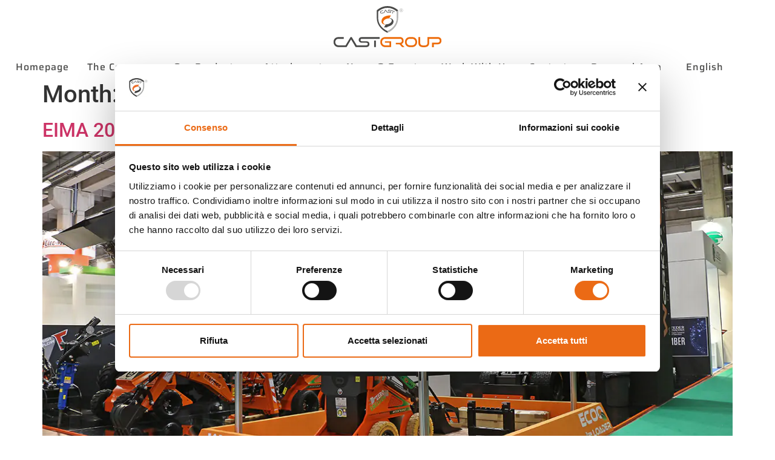

--- FILE ---
content_type: text/html; charset=UTF-8
request_url: https://www.cast-group.it/2018/11/
body_size: 20186
content:
<!doctype html>
<html lang="it-IT">
<head>
	<meta charset="UTF-8">
	<meta name="viewport" content="width=device-width, initial-scale=1">
	<link rel="profile" href="https://gmpg.org/xfn/11">
	


<meta name='robots' content='noindex, follow' />
<!-- Google tag (gtag.js) consent mode dataLayer added by Site Kit -->

<!-- End Google tag (gtag.js) consent mode dataLayer added by Site Kit -->

	<!-- This site is optimized with the Yoast SEO plugin v26.5 - https://yoast.com/wordpress/plugins/seo/ -->
	<title>Novembre 2018 - Cast Group</title>
	<meta property="og:locale" content="it_IT" />
	<meta property="og:type" content="website" />
	<meta property="og:title" content="Novembre 2018 - Cast Group" />
	<meta property="og:url" content="https://www.cast-group.it/2018/11/" />
	<meta property="og:site_name" content="Cast Group" />
	<meta property="og:image" content="https://i0.wp.com/www.cast-group.it/wp-content/uploads/2023/08/Logo-Cast-Group-1200675.jpg?fit=1200%2C675&ssl=1" />
	<meta property="og:image:width" content="1200" />
	<meta property="og:image:height" content="675" />
	<meta property="og:image:type" content="image/jpeg" />
	<meta name="twitter:card" content="summary_large_image" />
	<script data-jetpack-boost="ignore" type="application/ld+json" class="yoast-schema-graph">{"@context":"https://schema.org","@graph":[{"@type":"CollectionPage","@id":"https://www.cast-group.it/2018/11/","url":"https://www.cast-group.it/2018/11/","name":"Novembre 2018 - Cast Group","isPartOf":{"@id":"https://www.cast-group.it/#website"},"primaryImageOfPage":{"@id":"https://www.cast-group.it/2018/11/#primaryimage"},"image":{"@id":"https://www.cast-group.it/2018/11/#primaryimage"},"thumbnailUrl":"https://i0.wp.com/www.cast-group.it/wp-content/uploads/2018/11/IMG_1158-ridottaweb.jpg?fit=1200%2C800&ssl=1","breadcrumb":{"@id":"https://www.cast-group.it/2018/11/#breadcrumb"},"inLanguage":"it-IT"},{"@type":"ImageObject","inLanguage":"it-IT","@id":"https://www.cast-group.it/2018/11/#primaryimage","url":"https://i0.wp.com/www.cast-group.it/wp-content/uploads/2018/11/IMG_1158-ridottaweb.jpg?fit=1200%2C800&ssl=1","contentUrl":"https://i0.wp.com/www.cast-group.it/wp-content/uploads/2018/11/IMG_1158-ridottaweb.jpg?fit=1200%2C800&ssl=1","width":1200,"height":800},{"@type":"BreadcrumbList","@id":"https://www.cast-group.it/2018/11/#breadcrumb","itemListElement":[{"@type":"ListItem","position":1,"name":"Home","item":"https://www.cast-group.it/"},{"@type":"ListItem","position":2,"name":"Archivi per Novembre 2018"}]},{"@type":"WebSite","@id":"https://www.cast-group.it/#website","url":"https://www.cast-group.it/","name":"Cast Group","description":"Mini loaders","publisher":{"@id":"https://www.cast-group.it/#organization"},"potentialAction":[{"@type":"SearchAction","target":{"@type":"EntryPoint","urlTemplate":"https://www.cast-group.it/?s={search_term_string}"},"query-input":{"@type":"PropertyValueSpecification","valueRequired":true,"valueName":"search_term_string"}}],"inLanguage":"it-IT"},{"@type":"Organization","@id":"https://www.cast-group.it/#organization","name":"Cast Group S.r.l.","alternateName":"Cast Group","url":"https://www.cast-group.it/","logo":{"@type":"ImageObject","inLanguage":"it-IT","@id":"https://www.cast-group.it/#/schema/logo/image/","url":"https://www.cast-group.it/wp-content/uploads/2023/08/Logo-Cast-Group-1200675.jpg","contentUrl":"https://www.cast-group.it/wp-content/uploads/2023/08/Logo-Cast-Group-1200675.jpg","width":1200,"height":675,"caption":"Cast Group S.r.l."},"image":{"@id":"https://www.cast-group.it/#/schema/logo/image/"},"sameAs":["https://www.facebook.com/CastGroupSrl/","https://www.instagram.com/castgroup/","https://www.linkedin.com/company/castgroup/"]}]}</script>
	<!-- / Yoast SEO plugin. -->


<link rel='dns-prefetch' href='//www.googletagmanager.com' />
<link rel='preconnect' href='//i0.wp.com' />
<link rel="alternate" type="application/rss+xml" title="Cast Group &raquo; Feed" href="https://www.cast-group.it/feed/" />
<link rel="alternate" type="application/rss+xml" title="Cast Group &raquo; Feed dei commenti" href="https://www.cast-group.it/comments/feed/" />
<link rel='stylesheet' id='all-css-10b9d4b048cca81f8a5fa8c7c2230539' href='https://www.cast-group.it/wp-content/boost-cache/static/6ce9b60312.min.css' type='text/css' media='all' />
<style id='global-styles-inline-css'>
:root{--wp--preset--aspect-ratio--square: 1;--wp--preset--aspect-ratio--4-3: 4/3;--wp--preset--aspect-ratio--3-4: 3/4;--wp--preset--aspect-ratio--3-2: 3/2;--wp--preset--aspect-ratio--2-3: 2/3;--wp--preset--aspect-ratio--16-9: 16/9;--wp--preset--aspect-ratio--9-16: 9/16;--wp--preset--color--black: #000000;--wp--preset--color--cyan-bluish-gray: #abb8c3;--wp--preset--color--white: #ffffff;--wp--preset--color--pale-pink: #f78da7;--wp--preset--color--vivid-red: #cf2e2e;--wp--preset--color--luminous-vivid-orange: #ff6900;--wp--preset--color--luminous-vivid-amber: #fcb900;--wp--preset--color--light-green-cyan: #7bdcb5;--wp--preset--color--vivid-green-cyan: #00d084;--wp--preset--color--pale-cyan-blue: #8ed1fc;--wp--preset--color--vivid-cyan-blue: #0693e3;--wp--preset--color--vivid-purple: #9b51e0;--wp--preset--gradient--vivid-cyan-blue-to-vivid-purple: linear-gradient(135deg,rgb(6,147,227) 0%,rgb(155,81,224) 100%);--wp--preset--gradient--light-green-cyan-to-vivid-green-cyan: linear-gradient(135deg,rgb(122,220,180) 0%,rgb(0,208,130) 100%);--wp--preset--gradient--luminous-vivid-amber-to-luminous-vivid-orange: linear-gradient(135deg,rgb(252,185,0) 0%,rgb(255,105,0) 100%);--wp--preset--gradient--luminous-vivid-orange-to-vivid-red: linear-gradient(135deg,rgb(255,105,0) 0%,rgb(207,46,46) 100%);--wp--preset--gradient--very-light-gray-to-cyan-bluish-gray: linear-gradient(135deg,rgb(238,238,238) 0%,rgb(169,184,195) 100%);--wp--preset--gradient--cool-to-warm-spectrum: linear-gradient(135deg,rgb(74,234,220) 0%,rgb(151,120,209) 20%,rgb(207,42,186) 40%,rgb(238,44,130) 60%,rgb(251,105,98) 80%,rgb(254,248,76) 100%);--wp--preset--gradient--blush-light-purple: linear-gradient(135deg,rgb(255,206,236) 0%,rgb(152,150,240) 100%);--wp--preset--gradient--blush-bordeaux: linear-gradient(135deg,rgb(254,205,165) 0%,rgb(254,45,45) 50%,rgb(107,0,62) 100%);--wp--preset--gradient--luminous-dusk: linear-gradient(135deg,rgb(255,203,112) 0%,rgb(199,81,192) 50%,rgb(65,88,208) 100%);--wp--preset--gradient--pale-ocean: linear-gradient(135deg,rgb(255,245,203) 0%,rgb(182,227,212) 50%,rgb(51,167,181) 100%);--wp--preset--gradient--electric-grass: linear-gradient(135deg,rgb(202,248,128) 0%,rgb(113,206,126) 100%);--wp--preset--gradient--midnight: linear-gradient(135deg,rgb(2,3,129) 0%,rgb(40,116,252) 100%);--wp--preset--font-size--small: 13px;--wp--preset--font-size--medium: 20px;--wp--preset--font-size--large: 36px;--wp--preset--font-size--x-large: 42px;--wp--preset--spacing--20: 0.44rem;--wp--preset--spacing--30: 0.67rem;--wp--preset--spacing--40: 1rem;--wp--preset--spacing--50: 1.5rem;--wp--preset--spacing--60: 2.25rem;--wp--preset--spacing--70: 3.38rem;--wp--preset--spacing--80: 5.06rem;--wp--preset--shadow--natural: 6px 6px 9px rgba(0, 0, 0, 0.2);--wp--preset--shadow--deep: 12px 12px 50px rgba(0, 0, 0, 0.4);--wp--preset--shadow--sharp: 6px 6px 0px rgba(0, 0, 0, 0.2);--wp--preset--shadow--outlined: 6px 6px 0px -3px rgb(255, 255, 255), 6px 6px rgb(0, 0, 0);--wp--preset--shadow--crisp: 6px 6px 0px rgb(0, 0, 0);}:root { --wp--style--global--content-size: 800px;--wp--style--global--wide-size: 1200px; }:where(body) { margin: 0; }.wp-site-blocks > .alignleft { float: left; margin-right: 2em; }.wp-site-blocks > .alignright { float: right; margin-left: 2em; }.wp-site-blocks > .aligncenter { justify-content: center; margin-left: auto; margin-right: auto; }:where(.wp-site-blocks) > * { margin-block-start: 24px; margin-block-end: 0; }:where(.wp-site-blocks) > :first-child { margin-block-start: 0; }:where(.wp-site-blocks) > :last-child { margin-block-end: 0; }:root { --wp--style--block-gap: 24px; }:root :where(.is-layout-flow) > :first-child{margin-block-start: 0;}:root :where(.is-layout-flow) > :last-child{margin-block-end: 0;}:root :where(.is-layout-flow) > *{margin-block-start: 24px;margin-block-end: 0;}:root :where(.is-layout-constrained) > :first-child{margin-block-start: 0;}:root :where(.is-layout-constrained) > :last-child{margin-block-end: 0;}:root :where(.is-layout-constrained) > *{margin-block-start: 24px;margin-block-end: 0;}:root :where(.is-layout-flex){gap: 24px;}:root :where(.is-layout-grid){gap: 24px;}.is-layout-flow > .alignleft{float: left;margin-inline-start: 0;margin-inline-end: 2em;}.is-layout-flow > .alignright{float: right;margin-inline-start: 2em;margin-inline-end: 0;}.is-layout-flow > .aligncenter{margin-left: auto !important;margin-right: auto !important;}.is-layout-constrained > .alignleft{float: left;margin-inline-start: 0;margin-inline-end: 2em;}.is-layout-constrained > .alignright{float: right;margin-inline-start: 2em;margin-inline-end: 0;}.is-layout-constrained > .aligncenter{margin-left: auto !important;margin-right: auto !important;}.is-layout-constrained > :where(:not(.alignleft):not(.alignright):not(.alignfull)){max-width: var(--wp--style--global--content-size);margin-left: auto !important;margin-right: auto !important;}.is-layout-constrained > .alignwide{max-width: var(--wp--style--global--wide-size);}body .is-layout-flex{display: flex;}.is-layout-flex{flex-wrap: wrap;align-items: center;}.is-layout-flex > :is(*, div){margin: 0;}body .is-layout-grid{display: grid;}.is-layout-grid > :is(*, div){margin: 0;}body{padding-top: 0px;padding-right: 0px;padding-bottom: 0px;padding-left: 0px;}a:where(:not(.wp-element-button)){text-decoration: underline;}:root :where(.wp-element-button, .wp-block-button__link){background-color: #32373c;border-width: 0;color: #fff;font-family: inherit;font-size: inherit;font-style: inherit;font-weight: inherit;letter-spacing: inherit;line-height: inherit;padding-top: calc(0.667em + 2px);padding-right: calc(1.333em + 2px);padding-bottom: calc(0.667em + 2px);padding-left: calc(1.333em + 2px);text-decoration: none;text-transform: inherit;}.has-black-color{color: var(--wp--preset--color--black) !important;}.has-cyan-bluish-gray-color{color: var(--wp--preset--color--cyan-bluish-gray) !important;}.has-white-color{color: var(--wp--preset--color--white) !important;}.has-pale-pink-color{color: var(--wp--preset--color--pale-pink) !important;}.has-vivid-red-color{color: var(--wp--preset--color--vivid-red) !important;}.has-luminous-vivid-orange-color{color: var(--wp--preset--color--luminous-vivid-orange) !important;}.has-luminous-vivid-amber-color{color: var(--wp--preset--color--luminous-vivid-amber) !important;}.has-light-green-cyan-color{color: var(--wp--preset--color--light-green-cyan) !important;}.has-vivid-green-cyan-color{color: var(--wp--preset--color--vivid-green-cyan) !important;}.has-pale-cyan-blue-color{color: var(--wp--preset--color--pale-cyan-blue) !important;}.has-vivid-cyan-blue-color{color: var(--wp--preset--color--vivid-cyan-blue) !important;}.has-vivid-purple-color{color: var(--wp--preset--color--vivid-purple) !important;}.has-black-background-color{background-color: var(--wp--preset--color--black) !important;}.has-cyan-bluish-gray-background-color{background-color: var(--wp--preset--color--cyan-bluish-gray) !important;}.has-white-background-color{background-color: var(--wp--preset--color--white) !important;}.has-pale-pink-background-color{background-color: var(--wp--preset--color--pale-pink) !important;}.has-vivid-red-background-color{background-color: var(--wp--preset--color--vivid-red) !important;}.has-luminous-vivid-orange-background-color{background-color: var(--wp--preset--color--luminous-vivid-orange) !important;}.has-luminous-vivid-amber-background-color{background-color: var(--wp--preset--color--luminous-vivid-amber) !important;}.has-light-green-cyan-background-color{background-color: var(--wp--preset--color--light-green-cyan) !important;}.has-vivid-green-cyan-background-color{background-color: var(--wp--preset--color--vivid-green-cyan) !important;}.has-pale-cyan-blue-background-color{background-color: var(--wp--preset--color--pale-cyan-blue) !important;}.has-vivid-cyan-blue-background-color{background-color: var(--wp--preset--color--vivid-cyan-blue) !important;}.has-vivid-purple-background-color{background-color: var(--wp--preset--color--vivid-purple) !important;}.has-black-border-color{border-color: var(--wp--preset--color--black) !important;}.has-cyan-bluish-gray-border-color{border-color: var(--wp--preset--color--cyan-bluish-gray) !important;}.has-white-border-color{border-color: var(--wp--preset--color--white) !important;}.has-pale-pink-border-color{border-color: var(--wp--preset--color--pale-pink) !important;}.has-vivid-red-border-color{border-color: var(--wp--preset--color--vivid-red) !important;}.has-luminous-vivid-orange-border-color{border-color: var(--wp--preset--color--luminous-vivid-orange) !important;}.has-luminous-vivid-amber-border-color{border-color: var(--wp--preset--color--luminous-vivid-amber) !important;}.has-light-green-cyan-border-color{border-color: var(--wp--preset--color--light-green-cyan) !important;}.has-vivid-green-cyan-border-color{border-color: var(--wp--preset--color--vivid-green-cyan) !important;}.has-pale-cyan-blue-border-color{border-color: var(--wp--preset--color--pale-cyan-blue) !important;}.has-vivid-cyan-blue-border-color{border-color: var(--wp--preset--color--vivid-cyan-blue) !important;}.has-vivid-purple-border-color{border-color: var(--wp--preset--color--vivid-purple) !important;}.has-vivid-cyan-blue-to-vivid-purple-gradient-background{background: var(--wp--preset--gradient--vivid-cyan-blue-to-vivid-purple) !important;}.has-light-green-cyan-to-vivid-green-cyan-gradient-background{background: var(--wp--preset--gradient--light-green-cyan-to-vivid-green-cyan) !important;}.has-luminous-vivid-amber-to-luminous-vivid-orange-gradient-background{background: var(--wp--preset--gradient--luminous-vivid-amber-to-luminous-vivid-orange) !important;}.has-luminous-vivid-orange-to-vivid-red-gradient-background{background: var(--wp--preset--gradient--luminous-vivid-orange-to-vivid-red) !important;}.has-very-light-gray-to-cyan-bluish-gray-gradient-background{background: var(--wp--preset--gradient--very-light-gray-to-cyan-bluish-gray) !important;}.has-cool-to-warm-spectrum-gradient-background{background: var(--wp--preset--gradient--cool-to-warm-spectrum) !important;}.has-blush-light-purple-gradient-background{background: var(--wp--preset--gradient--blush-light-purple) !important;}.has-blush-bordeaux-gradient-background{background: var(--wp--preset--gradient--blush-bordeaux) !important;}.has-luminous-dusk-gradient-background{background: var(--wp--preset--gradient--luminous-dusk) !important;}.has-pale-ocean-gradient-background{background: var(--wp--preset--gradient--pale-ocean) !important;}.has-electric-grass-gradient-background{background: var(--wp--preset--gradient--electric-grass) !important;}.has-midnight-gradient-background{background: var(--wp--preset--gradient--midnight) !important;}.has-small-font-size{font-size: var(--wp--preset--font-size--small) !important;}.has-medium-font-size{font-size: var(--wp--preset--font-size--medium) !important;}.has-large-font-size{font-size: var(--wp--preset--font-size--large) !important;}.has-x-large-font-size{font-size: var(--wp--preset--font-size--x-large) !important;}
/*# sourceURL=global-styles-inline-css */
</style>

<link rel='stylesheet' id='screen-css-b626a0bb35f6344a58a7620f226e827b' href='https://www.cast-group.it/wp-content/boost-cache/static/3b531123a9.min.css' type='text/css' media='screen' />
<style id='wp-img-auto-sizes-contain-inline-css'>
img:is([sizes=auto i],[sizes^="auto," i]){contain-intrinsic-size:3000px 1500px}
/*# sourceURL=wp-img-auto-sizes-contain-inline-css */
</style>
<style id='wp-emoji-styles-inline-css'>

	img.wp-smiley, img.emoji {
		display: inline !important;
		border: none !important;
		box-shadow: none !important;
		height: 1em !important;
		width: 1em !important;
		margin: 0 0.07em !important;
		vertical-align: -0.1em !important;
		background: none !important;
		padding: 0 !important;
	}
/*# sourceURL=wp-emoji-styles-inline-css */
</style>










<!-- Snippet del tag Google (gtag.js) aggiunto da Site Kit -->
<!-- Snippet Google Analytics aggiunto da Site Kit -->


<link rel="https://api.w.org/" href="https://www.cast-group.it/wp-json/" /><meta name="generator" content="WPML ver:4.8.6 stt:38,1,15,4,3,27,39;" />
<meta name="generator" content="Site Kit by Google 1.167.0" />		<meta name="author" content="admin">
		<meta name="classification" content="Non categorizzato">
		<meta name="copyright" content="Copyright Cast Group - All rights Reserved.">
		<meta name="designer" content="Mikado Themes">
		<meta name="distribution" content="Global">
		<meta name="language" content="it-IT">
		<meta name="publisher" content="Cast Group">
		<meta name="rating" content="General">
		<meta name="resource-type" content="Document">
		<meta name="revisit-after" content="3">
		<meta name="subject" content="Non categorizzato">
		<meta name="template" content="Depot">
		<meta name="robots" content="index,follow">
		<meta name="format-detection" content="telephone=no">

<!-- Meta tag Google AdSense aggiunti da Site Kit -->
<meta name="google-adsense-platform-account" content="ca-host-pub-2644536267352236">
<meta name="google-adsense-platform-domain" content="sitekit.withgoogle.com">
<!-- Fine dei meta tag Google AdSense aggiunti da Site Kit -->
<meta name="generator" content="Elementor 3.33.2; features: additional_custom_breakpoints; settings: css_print_method-external, google_font-enabled, font_display-auto">
<!-- Google Tag Manager -->

<!-- End Google Tag Manager -->

<noscript>
<img height="1" width="1" style="display:none;" alt="" src="https://px.ads.linkedin.com/collect/?pid=7265297&fmt=gif" />
</noscript>
<!-- TrustBox script -->

<!-- End TrustBox script -->


<!-- Meta Pixel Code -->

<!-- End Meta Pixel Code -->
			<style>
				.e-con.e-parent:nth-of-type(n+4):not(.e-lazyloaded):not(.e-no-lazyload),
				.e-con.e-parent:nth-of-type(n+4):not(.e-lazyloaded):not(.e-no-lazyload) * {
					background-image: none !important;
				}
				@media screen and (max-height: 1024px) {
					.e-con.e-parent:nth-of-type(n+3):not(.e-lazyloaded):not(.e-no-lazyload),
					.e-con.e-parent:nth-of-type(n+3):not(.e-lazyloaded):not(.e-no-lazyload) * {
						background-image: none !important;
					}
				}
				@media screen and (max-height: 640px) {
					.e-con.e-parent:nth-of-type(n+2):not(.e-lazyloaded):not(.e-no-lazyload),
					.e-con.e-parent:nth-of-type(n+2):not(.e-lazyloaded):not(.e-no-lazyload) * {
						background-image: none !important;
					}
				}
			</style>
			<noscript><style>.lazyload[data-src]{display:none !important;}</style></noscript><style>.lazyload{background-image:none !important;}.lazyload:before{background-image:none !important;}</style><style>.wp-block-gallery.is-cropped .blocks-gallery-item picture{height:100%;width:100%;}</style>
<!-- Snippet Google Tag Manager aggiunto da Site Kit -->


<!-- Termina lo snippet Google Tag Manager aggiunto da Site Kit -->
<link rel="icon" href="https://i0.wp.com/www.cast-group.it/wp-content/uploads/2023/04/cropped-Logobanner_castgroup_512512.png?fit=32%2C32&#038;ssl=1" sizes="32x32" />
<link rel="icon" href="https://i0.wp.com/www.cast-group.it/wp-content/uploads/2023/04/cropped-Logobanner_castgroup_512512.png?fit=192%2C192&#038;ssl=1" sizes="192x192" />
<link rel="apple-touch-icon" href="https://i0.wp.com/www.cast-group.it/wp-content/uploads/2023/04/cropped-Logobanner_castgroup_512512.png?fit=180%2C180&#038;ssl=1" />
<meta name="msapplication-TileImage" content="https://i0.wp.com/www.cast-group.it/wp-content/uploads/2023/04/cropped-Logobanner_castgroup_512512.png?fit=270%2C270&#038;ssl=1" />
</head>
<body data-rsssl=1 class="archive date wp-custom-logo wp-embed-responsive wp-theme-hello-elementor mkd-social-login-1.1 hello-elementor-default elementor-default elementor-kit-7030">

		<!-- Snippet Google Tag Manager (noscript) aggiunto da Site Kit -->
		<noscript>
			<iframe src="https://www.googletagmanager.com/ns.html?id=GTM-595MWH42" height="0" width="0" style="display:none;visibility:hidden"></iframe>
		</noscript>
		<!-- Termina lo snippet Google Tag Manager (noscript) aggiunto da Site Kit -->
				<e-page-transition preloader-type="animation" preloader-animation-type="spinners" class="e-page-transition--entering" exclude="^https\:\/\/www\.cast\-group\.it\/wp\-admin\/">
					</e-page-transition>
		<!-- Google Tag Manager (noscript) -->
<noscript><iframe src="https://www.googletagmanager.com/ns.html?id=GTM-595MWH42"
height="0" width="0" style="display:none;visibility:hidden"></iframe></noscript>
<!-- End Google Tag Manager (noscript) -->

<!-- Meta Pixel Code -->
<noscript>
<img height="1" width="1" style="display:none" alt="fbpx"
src="https://www.facebook.com/tr?id=1387135675780194&ev=PageView&noscript=1" />
</noscript>
<!-- End Meta Pixel Code -->

<a class="skip-link screen-reader-text" href="#content">Vai al contenuto</a>

		<header data-elementor-type="header" data-elementor-id="15337" class="elementor elementor-15337 elementor-location-header" data-elementor-post-type="elementor_library">
			<div class="elementor-element elementor-element-823958c e-con-full e-flex e-con e-parent" data-id="823958c" data-element_type="container">
				<div class="elementor-element elementor-element-fffcbef elementor-widget elementor-widget-theme-site-logo elementor-widget-image" data-id="fffcbef" data-element_type="widget" data-widget_type="theme-site-logo.default">
				<div class="elementor-widget-container">
											<a href="https://www.cast-group.it">
			<img width="350" height="100" src="[data-uri]" class="attachment-full size-full wp-image-7469 lazyload" alt="Logo Cast Group 2023 con scudo" data-src="https://www.cast-group.it/wp-content/uploads/2023/09/Logo-CastGroup-2023_sitoweb.svg" decoding="async" data-eio-rwidth="350" data-eio-rheight="100" /><noscript><img width="350" height="100" src="https://www.cast-group.it/wp-content/uploads/2023/09/Logo-CastGroup-2023_sitoweb.svg" class="attachment-full size-full wp-image-7469" alt="Logo Cast Group 2023 con scudo" data-eio="l" /></noscript>				</a>
											</div>
				</div>
				</div>
		<div class="elementor-element elementor-element-922c56f e-con-full e-flex e-con e-parent" data-id="922c56f" data-element_type="container" data-settings="{&quot;background_background&quot;:&quot;classic&quot;,&quot;sticky&quot;:&quot;top&quot;,&quot;sticky_on&quot;:[&quot;desktop&quot;,&quot;tablet&quot;,&quot;mobile&quot;],&quot;sticky_offset&quot;:0,&quot;sticky_effects_offset&quot;:0,&quot;sticky_anchor_link_offset&quot;:0}">
				<div class="elementor-element elementor-element-8054440 elementor-nav-menu--dropdown-mobile elementor-nav-menu--stretch elementor-nav-menu__align-start elementor-nav-menu__text-align-aside elementor-nav-menu--toggle elementor-nav-menu--burger elementor-widget elementor-widget-nav-menu" data-id="8054440" data-element_type="widget" data-settings="{&quot;full_width&quot;:&quot;stretch&quot;,&quot;submenu_icon&quot;:{&quot;value&quot;:&quot;&lt;i class=\&quot;\&quot; aria-hidden=\&quot;true\&quot;&gt;&lt;\/i&gt;&quot;,&quot;library&quot;:&quot;&quot;},&quot;toggle_icon_hover_animation&quot;:&quot;grow&quot;,&quot;layout&quot;:&quot;horizontal&quot;,&quot;toggle&quot;:&quot;burger&quot;}" data-widget_type="nav-menu.default">
				<div class="elementor-widget-container">
								<nav aria-label="Menu" class="elementor-nav-menu--main elementor-nav-menu__container elementor-nav-menu--layout-horizontal e--pointer-underline e--animation-grow">
				<ul id="menu-1-8054440" class="elementor-nav-menu"><li class="menu-item menu-item-type-post_type menu-item-object-page menu-item-home menu-item-3793"><a href="https://www.cast-group.it/" class="elementor-item">Homepage</a></li>
<li class="menu-item menu-item-type-post_type menu-item-object-page menu-item-52"><a href="https://www.cast-group.it/lazienda/" class="elementor-item">L’azienda</a></li>
<li class="menu-item menu-item-type-custom menu-item-object-custom menu-item-has-children menu-item-53"><a class="elementor-item">Minipale</a>
<ul class="sub-menu elementor-nav-menu--dropdown">
	<li class="menu-item menu-item-type-post_type menu-item-object-page menu-item-10131"><a href="https://www.cast-group.it/minipale-compatte-workyquad/" class="elementor-sub-item">WorkyQuad</a></li>
	<li class="menu-item menu-item-type-post_type menu-item-object-page menu-item-10132"><a href="https://www.cast-group.it/minipale-articolate-castloaders/" class="elementor-sub-item">Castloaders</a></li>
</ul>
</li>
<li class="menu-item menu-item-type-post_type menu-item-object-page menu-item-13064"><a href="https://www.cast-group.it/accessori-per-minipale/" class="elementor-item">Accessori</a></li>
<li class="menu-item menu-item-type-post_type menu-item-object-page menu-item-54"><a href="https://www.cast-group.it/news-events/" class="elementor-item">News &#038; Events</a></li>
<li class="menu-item menu-item-type-post_type menu-item-object-page menu-item-57"><a href="https://www.cast-group.it/lavora-con-noi/" class="elementor-item">Lavora con noi</a></li>
<li class="menu-item menu-item-type-post_type menu-item-object-page menu-item-58"><a href="https://www.cast-group.it/contatti/" class="elementor-item">Contatti</a></li>
<li class="menu-item menu-item-type-post_type menu-item-object-page menu-item-has-children menu-item-10130"><a href="https://www.cast-group.it/area-personale/" class="elementor-item">Area Personale</a>
<ul class="sub-menu elementor-nav-menu--dropdown">
	<li class="menu-item menu-item-type-post_type menu-item-object-page menu-item-9583"><a href="https://www.cast-group.it/registrazione-garanzie/" class="elementor-sub-item">Registrazione Garanzie</a></li>
	<li class="menu-item menu-item-type-custom menu-item-object-custom menu-item-2143"><a target="_blank" href="http://castgroup.ricambio.net/site/pagece5.wplus?ID_COUNT=ce_5_login&#038;LN=1&#038;CEPV=CastGroup001&#038;CELN=1&#038;CEME=2" class="elementor-sub-item">Manualistica e ricambi</a></li>
</ul>
</li>
<li class="menu-item wpml-ls-slot-3 wpml-ls-item wpml-ls-item-it wpml-ls-current-language wpml-ls-menu-item wpml-ls-first-item menu-item-type-wpml_ls_menu_item menu-item-object-wpml_ls_menu_item menu-item-has-children menu-item-wpml-ls-3-it"><a href="https://www.cast-group.it/2018/11/" role="menuitem" class="elementor-item"><span class="wpml-ls-native" lang="it">Italiano</span></a>
<ul class="sub-menu elementor-nav-menu--dropdown">
	<li class="menu-item wpml-ls-slot-3 wpml-ls-item wpml-ls-item-en wpml-ls-menu-item menu-item-type-wpml_ls_menu_item menu-item-object-wpml_ls_menu_item menu-item-wpml-ls-3-en"><a href="https://www.cast-group.it/2018/11/?lang=en" title="Passa a English" aria-label="Passa a English" role="menuitem" class="elementor-sub-item"><span class="wpml-ls-native" lang="en">English</span></a></li>
	<li class="menu-item wpml-ls-slot-3 wpml-ls-item wpml-ls-item-fr wpml-ls-menu-item menu-item-type-wpml_ls_menu_item menu-item-object-wpml_ls_menu_item menu-item-wpml-ls-3-fr"><a href="https://www.cast-group.it/2018/11/?lang=fr" title="Passa a Français" aria-label="Passa a Français" role="menuitem" class="elementor-sub-item"><span class="wpml-ls-native" lang="fr">Français</span></a></li>
	<li class="menu-item wpml-ls-slot-3 wpml-ls-item wpml-ls-item-de wpml-ls-menu-item menu-item-type-wpml_ls_menu_item menu-item-object-wpml_ls_menu_item menu-item-wpml-ls-3-de"><a href="https://www.cast-group.it/2018/11/?lang=de" title="Passa a Deutsch" aria-label="Passa a Deutsch" role="menuitem" class="elementor-sub-item"><span class="wpml-ls-native" lang="de">Deutsch</span></a></li>
	<li class="menu-item wpml-ls-slot-3 wpml-ls-item wpml-ls-item-nl wpml-ls-menu-item menu-item-type-wpml_ls_menu_item menu-item-object-wpml_ls_menu_item menu-item-wpml-ls-3-nl"><a href="https://www.cast-group.it/2018/11/?lang=nl" title="Passa a Nederlands" aria-label="Passa a Nederlands" role="menuitem" class="elementor-sub-item"><span class="wpml-ls-native" lang="nl">Nederlands</span></a></li>
	<li class="menu-item wpml-ls-slot-3 wpml-ls-item wpml-ls-item-no wpml-ls-menu-item wpml-ls-last-item menu-item-type-wpml_ls_menu_item menu-item-object-wpml_ls_menu_item menu-item-wpml-ls-3-no"><a href="https://www.cast-group.it/2018/11/?lang=no" title="Passa a Norsk bokmål" aria-label="Passa a Norsk bokmål" role="menuitem" class="elementor-sub-item"><span class="wpml-ls-native" lang="no">Norsk bokmål</span></a></li>
</ul>
</li>
</ul>			</nav>
					<div class="elementor-menu-toggle" role="button" tabindex="0" aria-label="Menu di commutazione" aria-expanded="false">
			<i aria-hidden="true" role="presentation" class="elementor-menu-toggle__icon--open elementor-animation-grow eicon-menu-bar"></i><i aria-hidden="true" role="presentation" class="elementor-menu-toggle__icon--close elementor-animation-grow eicon-close"></i>		</div>
					<nav class="elementor-nav-menu--dropdown elementor-nav-menu__container" aria-hidden="true">
				<ul id="menu-2-8054440" class="elementor-nav-menu"><li class="menu-item menu-item-type-post_type menu-item-object-page menu-item-home menu-item-3793"><a href="https://www.cast-group.it/" class="elementor-item" tabindex="-1">Homepage</a></li>
<li class="menu-item menu-item-type-post_type menu-item-object-page menu-item-52"><a href="https://www.cast-group.it/lazienda/" class="elementor-item" tabindex="-1">L’azienda</a></li>
<li class="menu-item menu-item-type-custom menu-item-object-custom menu-item-has-children menu-item-53"><a class="elementor-item" tabindex="-1">Minipale</a>
<ul class="sub-menu elementor-nav-menu--dropdown">
	<li class="menu-item menu-item-type-post_type menu-item-object-page menu-item-10131"><a href="https://www.cast-group.it/minipale-compatte-workyquad/" class="elementor-sub-item" tabindex="-1">WorkyQuad</a></li>
	<li class="menu-item menu-item-type-post_type menu-item-object-page menu-item-10132"><a href="https://www.cast-group.it/minipale-articolate-castloaders/" class="elementor-sub-item" tabindex="-1">Castloaders</a></li>
</ul>
</li>
<li class="menu-item menu-item-type-post_type menu-item-object-page menu-item-13064"><a href="https://www.cast-group.it/accessori-per-minipale/" class="elementor-item" tabindex="-1">Accessori</a></li>
<li class="menu-item menu-item-type-post_type menu-item-object-page menu-item-54"><a href="https://www.cast-group.it/news-events/" class="elementor-item" tabindex="-1">News &#038; Events</a></li>
<li class="menu-item menu-item-type-post_type menu-item-object-page menu-item-57"><a href="https://www.cast-group.it/lavora-con-noi/" class="elementor-item" tabindex="-1">Lavora con noi</a></li>
<li class="menu-item menu-item-type-post_type menu-item-object-page menu-item-58"><a href="https://www.cast-group.it/contatti/" class="elementor-item" tabindex="-1">Contatti</a></li>
<li class="menu-item menu-item-type-post_type menu-item-object-page menu-item-has-children menu-item-10130"><a href="https://www.cast-group.it/area-personale/" class="elementor-item" tabindex="-1">Area Personale</a>
<ul class="sub-menu elementor-nav-menu--dropdown">
	<li class="menu-item menu-item-type-post_type menu-item-object-page menu-item-9583"><a href="https://www.cast-group.it/registrazione-garanzie/" class="elementor-sub-item" tabindex="-1">Registrazione Garanzie</a></li>
	<li class="menu-item menu-item-type-custom menu-item-object-custom menu-item-2143"><a target="_blank" href="http://castgroup.ricambio.net/site/pagece5.wplus?ID_COUNT=ce_5_login&#038;LN=1&#038;CEPV=CastGroup001&#038;CELN=1&#038;CEME=2" class="elementor-sub-item" tabindex="-1">Manualistica e ricambi</a></li>
</ul>
</li>
<li class="menu-item wpml-ls-slot-3 wpml-ls-item wpml-ls-item-it wpml-ls-current-language wpml-ls-menu-item wpml-ls-first-item menu-item-type-wpml_ls_menu_item menu-item-object-wpml_ls_menu_item menu-item-has-children menu-item-wpml-ls-3-it"><a href="https://www.cast-group.it/2018/11/" role="menuitem" class="elementor-item" tabindex="-1"><span class="wpml-ls-native" lang="it">Italiano</span></a>
<ul class="sub-menu elementor-nav-menu--dropdown">
	<li class="menu-item wpml-ls-slot-3 wpml-ls-item wpml-ls-item-en wpml-ls-menu-item menu-item-type-wpml_ls_menu_item menu-item-object-wpml_ls_menu_item menu-item-wpml-ls-3-en"><a href="https://www.cast-group.it/2018/11/?lang=en" title="Passa a English" aria-label="Passa a English" role="menuitem" class="elementor-sub-item" tabindex="-1"><span class="wpml-ls-native" lang="en">English</span></a></li>
	<li class="menu-item wpml-ls-slot-3 wpml-ls-item wpml-ls-item-fr wpml-ls-menu-item menu-item-type-wpml_ls_menu_item menu-item-object-wpml_ls_menu_item menu-item-wpml-ls-3-fr"><a href="https://www.cast-group.it/2018/11/?lang=fr" title="Passa a Français" aria-label="Passa a Français" role="menuitem" class="elementor-sub-item" tabindex="-1"><span class="wpml-ls-native" lang="fr">Français</span></a></li>
	<li class="menu-item wpml-ls-slot-3 wpml-ls-item wpml-ls-item-de wpml-ls-menu-item menu-item-type-wpml_ls_menu_item menu-item-object-wpml_ls_menu_item menu-item-wpml-ls-3-de"><a href="https://www.cast-group.it/2018/11/?lang=de" title="Passa a Deutsch" aria-label="Passa a Deutsch" role="menuitem" class="elementor-sub-item" tabindex="-1"><span class="wpml-ls-native" lang="de">Deutsch</span></a></li>
	<li class="menu-item wpml-ls-slot-3 wpml-ls-item wpml-ls-item-nl wpml-ls-menu-item menu-item-type-wpml_ls_menu_item menu-item-object-wpml_ls_menu_item menu-item-wpml-ls-3-nl"><a href="https://www.cast-group.it/2018/11/?lang=nl" title="Passa a Nederlands" aria-label="Passa a Nederlands" role="menuitem" class="elementor-sub-item" tabindex="-1"><span class="wpml-ls-native" lang="nl">Nederlands</span></a></li>
	<li class="menu-item wpml-ls-slot-3 wpml-ls-item wpml-ls-item-no wpml-ls-menu-item wpml-ls-last-item menu-item-type-wpml_ls_menu_item menu-item-object-wpml_ls_menu_item menu-item-wpml-ls-3-no"><a href="https://www.cast-group.it/2018/11/?lang=no" title="Passa a Norsk bokmål" aria-label="Passa a Norsk bokmål" role="menuitem" class="elementor-sub-item" tabindex="-1"><span class="wpml-ls-native" lang="no">Norsk bokmål</span></a></li>
</ul>
</li>
</ul>			</nav>
						</div>
				</div>
				</div>
				</header>
		<main id="content" class="site-main">

			<div class="page-header">
			<h1 class="entry-title">Mese: <span>Novembre 2018</span></h1>		</div>
	
	<div class="page-content">
					<article class="post">
				<h2 class="entry-title"><a href="https://www.cast-group.it/2018/11/29/eima-2018/">EIMA 2018</a></h2><a href="https://www.cast-group.it/2018/11/29/eima-2018/"><img loading="lazy" width="800" height="534" src="[data-uri]" class="attachment-large size-large wp-post-image lazyload" alt="" decoding="async"   data-src="https://i0.wp.com/www.cast-group.it/wp-content/uploads/2018/11/IMG_1158-ridottaweb.jpg?fit=800%2C534&ssl=1" data-srcset="https://i0.wp.com/www.cast-group.it/wp-content/uploads/2018/11/IMG_1158-ridottaweb.jpg?w=1200&amp;ssl=1 1200w, https://i0.wp.com/www.cast-group.it/wp-content/uploads/2018/11/IMG_1158-ridottaweb.jpg?resize=600%2C400&amp;ssl=1 600w, https://i0.wp.com/www.cast-group.it/wp-content/uploads/2018/11/IMG_1158-ridottaweb.jpg?resize=300%2C200&amp;ssl=1 300w, https://i0.wp.com/www.cast-group.it/wp-content/uploads/2018/11/IMG_1158-ridottaweb.jpg?resize=768%2C512&amp;ssl=1 768w, https://i0.wp.com/www.cast-group.it/wp-content/uploads/2018/11/IMG_1158-ridottaweb.jpg?resize=1024%2C683&amp;ssl=1 1024w" data-sizes="auto" data-eio-rwidth="800" data-eio-rheight="534" /><noscript><img loading="lazy" width="800" height="534" src="https://i0.wp.com/www.cast-group.it/wp-content/uploads/2018/11/IMG_1158-ridottaweb.jpg?fit=800%2C534&amp;ssl=1" class="attachment-large size-large wp-post-image" alt="" decoding="async" srcset="https://i0.wp.com/www.cast-group.it/wp-content/uploads/2018/11/IMG_1158-ridottaweb.jpg?w=1200&amp;ssl=1 1200w, https://i0.wp.com/www.cast-group.it/wp-content/uploads/2018/11/IMG_1158-ridottaweb.jpg?resize=600%2C400&amp;ssl=1 600w, https://i0.wp.com/www.cast-group.it/wp-content/uploads/2018/11/IMG_1158-ridottaweb.jpg?resize=300%2C200&amp;ssl=1 300w, https://i0.wp.com/www.cast-group.it/wp-content/uploads/2018/11/IMG_1158-ridottaweb.jpg?resize=768%2C512&amp;ssl=1 768w, https://i0.wp.com/www.cast-group.it/wp-content/uploads/2018/11/IMG_1158-ridottaweb.jpg?resize=1024%2C683&amp;ssl=1 1024w" sizes="(max-width: 800px) 100vw, 800px" data-eio="l" /></noscript></a><p>Si è tenuta a Bologna dal 7 all&#8217;11 novembre 2018 l&#8217;edizione numero 43 di EIMA, la rassegna internazionale di macchine per l&#8217;agricoltura e il giardinaggio. Cast Group si è presentata con il proprio stand dove ha presentato la gamma completa della propria produzione ed alcune novità, in particolare la 33T Carbon e la nuovissima ed [&hellip;]</p>
			</article>
			</div>

	
</main>
		<footer data-elementor-type="footer" data-elementor-id="15346" class="elementor elementor-15346 elementor-location-footer" data-elementor-post-type="elementor_library">
			<div class="elementor-element elementor-element-e91f0b8 e-con-full e-flex e-con e-parent" data-id="e91f0b8" data-element_type="container" data-settings="{&quot;background_background&quot;:&quot;classic&quot;}">
		<div class="elementor-element elementor-element-45b3dab e-con-full e-flex e-con e-child" data-id="45b3dab" data-element_type="container">
				<div class="elementor-element elementor-element-95f4cc7 elementor-widget elementor-widget-image" data-id="95f4cc7" data-element_type="widget" data-widget_type="image.default">
				<div class="elementor-widget-container">
																<a href="https://www.cast-group.it/">
							<img width="290" height="107" src="[data-uri]" class="attachment-full size-full wp-image-6679 lazyload" alt="logo cast group" data-src="https://i0.wp.com/www.cast-group.it/wp-content/uploads/2023/04/logo_castgoup2.png?fit=290%2C107&ssl=1" decoding="async" data-eio-rwidth="290" data-eio-rheight="107" /><noscript><img width="290" height="107" src="https://i0.wp.com/www.cast-group.it/wp-content/uploads/2023/04/logo_castgoup2.png?fit=290%2C107&amp;ssl=1" class="attachment-full size-full wp-image-6679" alt="logo cast group" data-eio="l" /></noscript>								</a>
															</div>
				</div>
				<div class="elementor-element elementor-element-98f5f69 elementor-widget elementor-widget-text-editor" data-id="98f5f69" data-element_type="widget" data-widget_type="text-editor.default">
				<div class="elementor-widget-container">
									<p>CAST GROUP S.R.L. UNIPERSONALE<br />P.IVA e C.F. 03880820273<br />R.E.A nr. 000000346579<br />C.C.I.A.A. VE Capitale Sociale €350.000 i.v.</p>								</div>
				</div>
				</div>
		<div class="elementor-element elementor-element-4209509 e-con-full e-flex e-con e-child" data-id="4209509" data-element_type="container">
				<div class="elementor-element elementor-element-107b1d9 elementor-widget elementor-widget-heading" data-id="107b1d9" data-element_type="widget" data-widget_type="heading.default">
				<div class="elementor-widget-container">
					<h4 class="elementor-heading-title elementor-size-default">quick links</h4>				</div>
				</div>
				<div class="elementor-element elementor-element-41b3b02 elementor-nav-menu--dropdown-none elementor-widget elementor-widget-nav-menu" data-id="41b3b02" data-element_type="widget" data-settings="{&quot;layout&quot;:&quot;vertical&quot;,&quot;submenu_icon&quot;:{&quot;value&quot;:&quot;&lt;i class=\&quot;fas fa-caret-down\&quot; aria-hidden=\&quot;true\&quot;&gt;&lt;\/i&gt;&quot;,&quot;library&quot;:&quot;fa-solid&quot;}}" data-widget_type="nav-menu.default">
				<div class="elementor-widget-container">
								<nav aria-label="Menu" class="elementor-nav-menu--main elementor-nav-menu__container elementor-nav-menu--layout-vertical e--pointer-none">
				<ul id="menu-1-41b3b02" class="elementor-nav-menu sm-vertical"><li class="menu-item menu-item-type-post_type menu-item-object-page menu-item-home menu-item-2308"><a href="https://www.cast-group.it/" class="elementor-item">Homepage</a></li>
<li class="menu-item menu-item-type-post_type menu-item-object-page menu-item-1893"><a href="https://www.cast-group.it/lazienda/" class="elementor-item">L&#8217;azienda</a></li>
<li class="menu-item menu-item-type-post_type menu-item-object-page menu-item-1895"><a href="https://www.cast-group.it/news-events/" class="elementor-item">News &#038; Events</a></li>
<li class="menu-item menu-item-type-post_type menu-item-object-page menu-item-1894"><a href="https://www.cast-group.it/lavora-con-noi/" class="elementor-item">Lavora con noi</a></li>
<li class="menu-item menu-item-type-post_type menu-item-object-page menu-item-1896"><a href="https://www.cast-group.it/contatti/" class="elementor-item">Contatti</a></li>
<li class="menu-item menu-item-type-post_type menu-item-object-page menu-item-10330"><a href="https://www.cast-group.it/cookie-policy/" class="elementor-item">Cookie Policy</a></li>
<li class="menu-item menu-item-type-post_type menu-item-object-page menu-item-privacy-policy menu-item-13151"><a rel="privacy-policy" href="https://www.cast-group.it/privacy-policy/" class="elementor-item">Privacy Policy</a></li>
</ul>			</nav>
						<nav class="elementor-nav-menu--dropdown elementor-nav-menu__container" aria-hidden="true">
				<ul id="menu-2-41b3b02" class="elementor-nav-menu sm-vertical"><li class="menu-item menu-item-type-post_type menu-item-object-page menu-item-home menu-item-2308"><a href="https://www.cast-group.it/" class="elementor-item" tabindex="-1">Homepage</a></li>
<li class="menu-item menu-item-type-post_type menu-item-object-page menu-item-1893"><a href="https://www.cast-group.it/lazienda/" class="elementor-item" tabindex="-1">L&#8217;azienda</a></li>
<li class="menu-item menu-item-type-post_type menu-item-object-page menu-item-1895"><a href="https://www.cast-group.it/news-events/" class="elementor-item" tabindex="-1">News &#038; Events</a></li>
<li class="menu-item menu-item-type-post_type menu-item-object-page menu-item-1894"><a href="https://www.cast-group.it/lavora-con-noi/" class="elementor-item" tabindex="-1">Lavora con noi</a></li>
<li class="menu-item menu-item-type-post_type menu-item-object-page menu-item-1896"><a href="https://www.cast-group.it/contatti/" class="elementor-item" tabindex="-1">Contatti</a></li>
<li class="menu-item menu-item-type-post_type menu-item-object-page menu-item-10330"><a href="https://www.cast-group.it/cookie-policy/" class="elementor-item" tabindex="-1">Cookie Policy</a></li>
<li class="menu-item menu-item-type-post_type menu-item-object-page menu-item-privacy-policy menu-item-13151"><a rel="privacy-policy" href="https://www.cast-group.it/privacy-policy/" class="elementor-item" tabindex="-1">Privacy Policy</a></li>
</ul>			</nav>
						</div>
				</div>
				</div>
		<div class="elementor-element elementor-element-563e200 e-con-full e-flex e-con e-child" data-id="563e200" data-element_type="container">
				<div class="elementor-element elementor-element-2308506 elementor-widget elementor-widget-heading" data-id="2308506" data-element_type="widget" data-widget_type="heading.default">
				<div class="elementor-widget-container">
					<h4 class="elementor-heading-title elementor-size-default">Contact Info</h4>				</div>
				</div>
				<div class="elementor-element elementor-element-c4a4536 elementor-icon-list--layout-traditional elementor-list-item-link-full_width elementor-widget elementor-widget-icon-list" data-id="c4a4536" data-element_type="widget" data-widget_type="icon-list.default">
				<div class="elementor-widget-container">
							<ul class="elementor-icon-list-items">
							<li class="elementor-icon-list-item">
											<a href="tel:+390415701827">

											<span class="elementor-icon-list-text">Tel.: +39 041 5701827</span>
											</a>
									</li>
								<li class="elementor-icon-list-item">
										<span class="elementor-icon-list-text">Fax.: +39 041 5726786</span>
									</li>
								<li class="elementor-icon-list-item">
											<a href="mailto:info@cast-group.it">

											<span class="elementor-icon-list-text">Email: info@cast-group.it</span>
											</a>
									</li>
						</ul>
						</div>
				</div>
				<div class="elementor-element elementor-element-c97008a elementor-widget elementor-widget-html" data-id="c97008a" data-element_type="widget" data-widget_type="html.default">
				<div class="elementor-widget-container">
					<!-- TrustBox widget - Review Collector -->
<div class="trustpilot-widget" data-locale="it-IT" data-template-id="56278e9abfbbba0bdcd568bc" data-businessunit-id="685a508c885e63ea1c7b1c84" data-style-height="52px" data-style-width="100%">
  <a href="https://it.trustpilot.com/review/www.cast-group.it" target="_blank" rel="noopener">Trustpilot</a>
</div>
<!-- End TrustBox widget -->				</div>
				</div>
				</div>
		<div class="elementor-element elementor-element-02d8d3c e-con-full e-flex e-con e-child" data-id="02d8d3c" data-element_type="container">
				<div class="elementor-element elementor-element-88ff669 elementor-widget elementor-widget-heading" data-id="88ff669" data-element_type="widget" data-widget_type="heading.default">
				<div class="elementor-widget-container">
					<h4 class="elementor-heading-title elementor-size-default">join our Newsletter</h4>				</div>
				</div>
				<div class="elementor-element elementor-element-033aa31 elementor-widget elementor-widget-text-editor" data-id="033aa31" data-element_type="widget" data-widget_type="text-editor.default">
				<div class="elementor-widget-container">
									<p>Iscriviti alla nostra newsletter per ricever sempre gli aggiornamenti a riguardo dei nostri prodotti</p>								</div>
				</div>
				<div class="elementor-element elementor-element-1516993 elementor-button-align-end elementor-mobile-button-align-stretch elementor-widget elementor-widget-form" data-id="1516993" data-element_type="widget" data-settings="{&quot;step_next_label&quot;:&quot;Next&quot;,&quot;step_previous_label&quot;:&quot;Previous&quot;,&quot;button_width&quot;:&quot;40&quot;,&quot;button_width_tablet&quot;:&quot;30&quot;,&quot;step_type&quot;:&quot;number_text&quot;,&quot;step_icon_shape&quot;:&quot;circle&quot;}" data-widget_type="form.default">
				<div class="elementor-widget-container">
							<form class="elementor-form" method="post" name="Newsletter Form" aria-label="Newsletter Form">
			<input type="hidden" name="post_id" value="15346"/>
			<input type="hidden" name="form_id" value="1516993"/>
			<input type="hidden" name="referer_title" value="Kompaktlader - Cast Group" />

							<input type="hidden" name="queried_id" value="634"/>
			
			<div class="elementor-form-fields-wrapper elementor-labels-">
								<div class="elementor-field-type-email elementor-field-group elementor-column elementor-field-group-email elementor-col-60 elementor-md-70 elementor-field-required">
												<label for="form-field-email" class="elementor-field-label elementor-screen-only">
								Email							</label>
														<input size="1" type="email" name="form_fields[email]" id="form-field-email" class="elementor-field elementor-size-md  elementor-field-textual" placeholder="Email Address" required="required">
											</div>
								<div class="elementor-field-group elementor-column elementor-field-type-submit elementor-col-40 e-form__buttons elementor-md-30">
					<button class="elementor-button elementor-size-md" type="submit">
						<span class="elementor-button-content-wrapper">
																						<span class="elementor-button-text">Sign Me Up</span>
													</span>
					</button>
				</div>
			</div>
		</form>
						</div>
				</div>
				</div>
				</div>
		<div class="elementor-element elementor-element-5237ca7 e-con-full e-flex e-con e-parent" data-id="5237ca7" data-element_type="container" data-settings="{&quot;background_background&quot;:&quot;classic&quot;}">
				<div class="elementor-element elementor-element-626b160 elementor-widget elementor-widget-text-editor" data-id="626b160" data-element_type="widget" data-widget_type="text-editor.default">
				<div class="elementor-widget-container">
									© 2026 Cast Group. All Rights Reserved.								</div>
				</div>
				<div class="elementor-element elementor-element-a57e172 e-grid-align-right e-grid-align-mobile-center elementor-shape-rounded elementor-grid-0 elementor-widget elementor-widget-social-icons" data-id="a57e172" data-element_type="widget" data-widget_type="social-icons.default">
				<div class="elementor-widget-container">
							<div class="elementor-social-icons-wrapper elementor-grid" role="list">
							<span class="elementor-grid-item" role="listitem">
					<a class="elementor-icon elementor-social-icon elementor-social-icon-facebook-f elementor-animation-push elementor-repeater-item-2ffba9f" href="https://www.facebook.com/CastGroupSrl" target="_blank">
						<span class="elementor-screen-only">Facebook-f</span>
						<i aria-hidden="true" class="fab fa-facebook-f"></i>					</a>
				</span>
							<span class="elementor-grid-item" role="listitem">
					<a class="elementor-icon elementor-social-icon elementor-social-icon-linkedin-in elementor-animation-push elementor-repeater-item-ba71140" href="https://www.linkedin.com/company/castgroup/" target="_blank">
						<span class="elementor-screen-only">Linkedin-in</span>
						<i aria-hidden="true" class="fab fa-linkedin-in"></i>					</a>
				</span>
							<span class="elementor-grid-item" role="listitem">
					<a class="elementor-icon elementor-social-icon elementor-social-icon-instagram elementor-animation-push elementor-repeater-item-ee5d380" href="https://www.instagram.com/castgroup/" target="_blank">
						<span class="elementor-screen-only">Instagram</span>
						<i aria-hidden="true" class="fab fa-instagram"></i>					</a>
				</span>
					</div>
						</div>
				</div>
				</div>
				</footer>
		

    <!-- Meta Pixel Event Code -->
    
    <!-- End Meta Pixel Event Code -->
        <div id='fb-pxl-ajax-code'></div>			
			





























<script data-jetpack-boost="ignore" id="wp-emoji-settings" type="application/json">
{"baseUrl":"https://s.w.org/images/core/emoji/17.0.2/72x72/","ext":".png","svgUrl":"https://s.w.org/images/core/emoji/17.0.2/svg/","svgExt":".svg","source":{"concatemoji":"https://www.cast-group.it/wp-includes/js/wp-emoji-release.min.js?ver=838cae826c260084866bd641f7ecd08f"}}
</script>


<script type="text/plain" data-cookieconsent="preferences, statistics, marketing">
	window.dataLayer = window.dataLayer || [];

	function gtag() {
		dataLayer.push(arguments);
	}

	gtag("consent", "default", {
		ad_personalization: "denied",
		ad_storage: "denied",
		ad_user_data: "denied",
		analytics_storage: "denied",
		functionality_storage: "denied",
		personalization_storage: "denied",
		security_storage: "granted",
		wait_for_update: 500,
	});
	gtag("set", "ads_data_redaction", true);
	gtag("set", "url_passthrough", true);
</script><script type="text/javascript">
		(function (w, d, s, l, i) {
		w[l] = w[l] || [];
		w[l].push({'gtm.start': new Date().getTime(), event: 'gtm.js'});
		var f = d.getElementsByTagName(s)[0], j = d.createElement(s), dl = l !== 'dataLayer' ? '&l=' + l : '';
		j.async = true;
		j.src = 'https://www.googletagmanager.com/gtm.js?id=' + i + dl;
		f.parentNode.insertBefore(j, f);
	})(
		window,
		document,
		'script',
		'dataLayer',
		''
	);
</script><script type="text/javascript"
		id="Cookiebot"
		src="https://consent.cookiebot.com/uc.js"
		data-implementation="wp"
		data-cbid="f007e149-2722-473c-a829-973ef959205f"
						data-culture="IT"
					></script><script data-cfasync="false" data-no-defer="1" data-no-minify="1" data-no-optimize="1">var ewww_webp_supported=!1;function check_webp_feature(A,e){var w;e=void 0!==e?e:function(){},ewww_webp_supported?e(ewww_webp_supported):((w=new Image).onload=function(){ewww_webp_supported=0<w.width&&0<w.height,e&&e(ewww_webp_supported)},w.onerror=function(){e&&e(!1)},w.src="data:image/webp;base64,"+{alpha:"UklGRkoAAABXRUJQVlA4WAoAAAAQAAAAAAAAAAAAQUxQSAwAAAARBxAR/Q9ERP8DAABWUDggGAAAABQBAJ0BKgEAAQAAAP4AAA3AAP7mtQAAAA=="}[A])}check_webp_feature("alpha");</script><script data-cfasync="false" data-no-defer="1" data-no-minify="1" data-no-optimize="1">var Arrive=function(c,w){"use strict";if(c.MutationObserver&&"undefined"!=typeof HTMLElement){var r,a=0,u=(r=HTMLElement.prototype.matches||HTMLElement.prototype.webkitMatchesSelector||HTMLElement.prototype.mozMatchesSelector||HTMLElement.prototype.msMatchesSelector,{matchesSelector:function(e,t){return e instanceof HTMLElement&&r.call(e,t)},addMethod:function(e,t,r){var a=e[t];e[t]=function(){return r.length==arguments.length?r.apply(this,arguments):"function"==typeof a?a.apply(this,arguments):void 0}},callCallbacks:function(e,t){t&&t.options.onceOnly&&1==t.firedElems.length&&(e=[e[0]]);for(var r,a=0;r=e[a];a++)r&&r.callback&&r.callback.call(r.elem,r.elem);t&&t.options.onceOnly&&1==t.firedElems.length&&t.me.unbindEventWithSelectorAndCallback.call(t.target,t.selector,t.callback)},checkChildNodesRecursively:function(e,t,r,a){for(var i,n=0;i=e[n];n++)r(i,t,a)&&a.push({callback:t.callback,elem:i}),0<i.childNodes.length&&u.checkChildNodesRecursively(i.childNodes,t,r,a)},mergeArrays:function(e,t){var r,a={};for(r in e)e.hasOwnProperty(r)&&(a[r]=e[r]);for(r in t)t.hasOwnProperty(r)&&(a[r]=t[r]);return a},toElementsArray:function(e){return e=void 0!==e&&("number"!=typeof e.length||e===c)?[e]:e}}),e=(l.prototype.addEvent=function(e,t,r,a){a={target:e,selector:t,options:r,callback:a,firedElems:[]};return this._beforeAdding&&this._beforeAdding(a),this._eventsBucket.push(a),a},l.prototype.removeEvent=function(e){for(var t,r=this._eventsBucket.length-1;t=this._eventsBucket[r];r--)e(t)&&(this._beforeRemoving&&this._beforeRemoving(t),(t=this._eventsBucket.splice(r,1))&&t.length&&(t[0].callback=null))},l.prototype.beforeAdding=function(e){this._beforeAdding=e},l.prototype.beforeRemoving=function(e){this._beforeRemoving=e},l),t=function(i,n){var o=new e,l=this,s={fireOnAttributesModification:!1};return o.beforeAdding(function(t){var e=t.target;e!==c.document&&e!==c||(e=document.getElementsByTagName("html")[0]);var r=new MutationObserver(function(e){n.call(this,e,t)}),a=i(t.options);r.observe(e,a),t.observer=r,t.me=l}),o.beforeRemoving(function(e){e.observer.disconnect()}),this.bindEvent=function(e,t,r){t=u.mergeArrays(s,t);for(var a=u.toElementsArray(this),i=0;i<a.length;i++)o.addEvent(a[i],e,t,r)},this.unbindEvent=function(){var r=u.toElementsArray(this);o.removeEvent(function(e){for(var t=0;t<r.length;t++)if(this===w||e.target===r[t])return!0;return!1})},this.unbindEventWithSelectorOrCallback=function(r){var a=u.toElementsArray(this),i=r,e="function"==typeof r?function(e){for(var t=0;t<a.length;t++)if((this===w||e.target===a[t])&&e.callback===i)return!0;return!1}:function(e){for(var t=0;t<a.length;t++)if((this===w||e.target===a[t])&&e.selector===r)return!0;return!1};o.removeEvent(e)},this.unbindEventWithSelectorAndCallback=function(r,a){var i=u.toElementsArray(this);o.removeEvent(function(e){for(var t=0;t<i.length;t++)if((this===w||e.target===i[t])&&e.selector===r&&e.callback===a)return!0;return!1})},this},i=new function(){var s={fireOnAttributesModification:!1,onceOnly:!1,existing:!1};function n(e,t,r){return!(!u.matchesSelector(e,t.selector)||(e._id===w&&(e._id=a++),-1!=t.firedElems.indexOf(e._id)))&&(t.firedElems.push(e._id),!0)}var c=(i=new t(function(e){var t={attributes:!1,childList:!0,subtree:!0};return e.fireOnAttributesModification&&(t.attributes=!0),t},function(e,i){e.forEach(function(e){var t=e.addedNodes,r=e.target,a=[];null!==t&&0<t.length?u.checkChildNodesRecursively(t,i,n,a):"attributes"===e.type&&n(r,i)&&a.push({callback:i.callback,elem:r}),u.callCallbacks(a,i)})})).bindEvent;return i.bindEvent=function(e,t,r){t=void 0===r?(r=t,s):u.mergeArrays(s,t);var a=u.toElementsArray(this);if(t.existing){for(var i=[],n=0;n<a.length;n++)for(var o=a[n].querySelectorAll(e),l=0;l<o.length;l++)i.push({callback:r,elem:o[l]});if(t.onceOnly&&i.length)return r.call(i[0].elem,i[0].elem);setTimeout(u.callCallbacks,1,i)}c.call(this,e,t,r)},i},o=new function(){var a={};function i(e,t){return u.matchesSelector(e,t.selector)}var n=(o=new t(function(){return{childList:!0,subtree:!0}},function(e,r){e.forEach(function(e){var t=e.removedNodes,e=[];null!==t&&0<t.length&&u.checkChildNodesRecursively(t,r,i,e),u.callCallbacks(e,r)})})).bindEvent;return o.bindEvent=function(e,t,r){t=void 0===r?(r=t,a):u.mergeArrays(a,t),n.call(this,e,t,r)},o};d(HTMLElement.prototype),d(NodeList.prototype),d(HTMLCollection.prototype),d(HTMLDocument.prototype),d(Window.prototype);var n={};return s(i,n,"unbindAllArrive"),s(o,n,"unbindAllLeave"),n}function l(){this._eventsBucket=[],this._beforeAdding=null,this._beforeRemoving=null}function s(e,t,r){u.addMethod(t,r,e.unbindEvent),u.addMethod(t,r,e.unbindEventWithSelectorOrCallback),u.addMethod(t,r,e.unbindEventWithSelectorAndCallback)}function d(e){e.arrive=i.bindEvent,s(i,e,"unbindArrive"),e.leave=o.bindEvent,s(o,e,"unbindLeave")}}(window,void 0),ewww_webp_supported=!1;function check_webp_feature(e,t){var r;ewww_webp_supported?t(ewww_webp_supported):((r=new Image).onload=function(){ewww_webp_supported=0<r.width&&0<r.height,t(ewww_webp_supported)},r.onerror=function(){t(!1)},r.src="data:image/webp;base64,"+{alpha:"UklGRkoAAABXRUJQVlA4WAoAAAAQAAAAAAAAAAAAQUxQSAwAAAARBxAR/Q9ERP8DAABWUDggGAAAABQBAJ0BKgEAAQAAAP4AAA3AAP7mtQAAAA==",animation:"UklGRlIAAABXRUJQVlA4WAoAAAASAAAAAAAAAAAAQU5JTQYAAAD/////AABBTk1GJgAAAAAAAAAAAAAAAAAAAGQAAABWUDhMDQAAAC8AAAAQBxAREYiI/gcA"}[e])}function ewwwLoadImages(e){if(e){for(var t=document.querySelectorAll(".batch-image img, .image-wrapper a, .ngg-pro-masonry-item a, .ngg-galleria-offscreen-seo-wrapper a"),r=0,a=t.length;r<a;r++)ewwwAttr(t[r],"data-src",t[r].getAttribute("data-webp")),ewwwAttr(t[r],"data-thumbnail",t[r].getAttribute("data-webp-thumbnail"));for(var i=document.querySelectorAll("div.woocommerce-product-gallery__image"),r=0,a=i.length;r<a;r++)ewwwAttr(i[r],"data-thumb",i[r].getAttribute("data-webp-thumb"))}for(var n=document.querySelectorAll("video"),r=0,a=n.length;r<a;r++)ewwwAttr(n[r],"poster",e?n[r].getAttribute("data-poster-webp"):n[r].getAttribute("data-poster-image"));for(var o,l=document.querySelectorAll("img.ewww_webp_lazy_load"),r=0,a=l.length;r<a;r++)e&&(ewwwAttr(l[r],"data-lazy-srcset",l[r].getAttribute("data-lazy-srcset-webp")),ewwwAttr(l[r],"data-srcset",l[r].getAttribute("data-srcset-webp")),ewwwAttr(l[r],"data-lazy-src",l[r].getAttribute("data-lazy-src-webp")),ewwwAttr(l[r],"data-src",l[r].getAttribute("data-src-webp")),ewwwAttr(l[r],"data-orig-file",l[r].getAttribute("data-webp-orig-file")),ewwwAttr(l[r],"data-medium-file",l[r].getAttribute("data-webp-medium-file")),ewwwAttr(l[r],"data-large-file",l[r].getAttribute("data-webp-large-file")),null!=(o=l[r].getAttribute("srcset"))&&!1!==o&&o.includes("R0lGOD")&&ewwwAttr(l[r],"src",l[r].getAttribute("data-lazy-src-webp"))),l[r].className=l[r].className.replace(/\bewww_webp_lazy_load\b/,"");for(var s=document.querySelectorAll(".ewww_webp"),r=0,a=s.length;r<a;r++)e?(ewwwAttr(s[r],"srcset",s[r].getAttribute("data-srcset-webp")),ewwwAttr(s[r],"src",s[r].getAttribute("data-src-webp")),ewwwAttr(s[r],"data-orig-file",s[r].getAttribute("data-webp-orig-file")),ewwwAttr(s[r],"data-medium-file",s[r].getAttribute("data-webp-medium-file")),ewwwAttr(s[r],"data-large-file",s[r].getAttribute("data-webp-large-file")),ewwwAttr(s[r],"data-large_image",s[r].getAttribute("data-webp-large_image")),ewwwAttr(s[r],"data-src",s[r].getAttribute("data-webp-src"))):(ewwwAttr(s[r],"srcset",s[r].getAttribute("data-srcset-img")),ewwwAttr(s[r],"src",s[r].getAttribute("data-src-img"))),s[r].className=s[r].className.replace(/\bewww_webp\b/,"ewww_webp_loaded");window.jQuery&&jQuery.fn.isotope&&jQuery.fn.imagesLoaded&&(jQuery(".fusion-posts-container-infinite").imagesLoaded(function(){jQuery(".fusion-posts-container-infinite").hasClass("isotope")&&jQuery(".fusion-posts-container-infinite").isotope()}),jQuery(".fusion-portfolio:not(.fusion-recent-works) .fusion-portfolio-wrapper").imagesLoaded(function(){jQuery(".fusion-portfolio:not(.fusion-recent-works) .fusion-portfolio-wrapper").isotope()}))}function ewwwWebPInit(e){ewwwLoadImages(e),ewwwNggLoadGalleries(e),document.arrive(".ewww_webp",function(){ewwwLoadImages(e)}),document.arrive(".ewww_webp_lazy_load",function(){ewwwLoadImages(e)}),document.arrive("videos",function(){ewwwLoadImages(e)}),"loading"==document.readyState?document.addEventListener("DOMContentLoaded",ewwwJSONParserInit):("undefined"!=typeof galleries&&ewwwNggParseGalleries(e),ewwwWooParseVariations(e))}function ewwwAttr(e,t,r){null!=r&&!1!==r&&e.setAttribute(t,r)}function ewwwJSONParserInit(){"undefined"!=typeof galleries&&check_webp_feature("alpha",ewwwNggParseGalleries),check_webp_feature("alpha",ewwwWooParseVariations)}function ewwwWooParseVariations(e){if(e)for(var t=document.querySelectorAll("form.variations_form"),r=0,a=t.length;r<a;r++){var i=t[r].getAttribute("data-product_variations"),n=!1;try{for(var o in i=JSON.parse(i))void 0!==i[o]&&void 0!==i[o].image&&(void 0!==i[o].image.src_webp&&(i[o].image.src=i[o].image.src_webp,n=!0),void 0!==i[o].image.srcset_webp&&(i[o].image.srcset=i[o].image.srcset_webp,n=!0),void 0!==i[o].image.full_src_webp&&(i[o].image.full_src=i[o].image.full_src_webp,n=!0),void 0!==i[o].image.gallery_thumbnail_src_webp&&(i[o].image.gallery_thumbnail_src=i[o].image.gallery_thumbnail_src_webp,n=!0),void 0!==i[o].image.thumb_src_webp&&(i[o].image.thumb_src=i[o].image.thumb_src_webp,n=!0));n&&ewwwAttr(t[r],"data-product_variations",JSON.stringify(i))}catch(e){}}}function ewwwNggParseGalleries(e){if(e)for(var t in galleries){var r=galleries[t];galleries[t].images_list=ewwwNggParseImageList(r.images_list)}}function ewwwNggLoadGalleries(e){e&&document.addEventListener("ngg.galleria.themeadded",function(e,t){window.ngg_galleria._create_backup=window.ngg_galleria.create,window.ngg_galleria.create=function(e,t){var r=$(e).data("id");return galleries["gallery_"+r].images_list=ewwwNggParseImageList(galleries["gallery_"+r].images_list),window.ngg_galleria._create_backup(e,t)}})}function ewwwNggParseImageList(e){for(var t in e){var r=e[t];if(void 0!==r["image-webp"]&&(e[t].image=r["image-webp"],delete e[t]["image-webp"]),void 0!==r["thumb-webp"]&&(e[t].thumb=r["thumb-webp"],delete e[t]["thumb-webp"]),void 0!==r.full_image_webp&&(e[t].full_image=r.full_image_webp,delete e[t].full_image_webp),void 0!==r.srcsets)for(var a in r.srcsets)nggSrcset=r.srcsets[a],void 0!==r.srcsets[a+"-webp"]&&(e[t].srcsets[a]=r.srcsets[a+"-webp"],delete e[t].srcsets[a+"-webp"]);if(void 0!==r.full_srcsets)for(var i in r.full_srcsets)nggFSrcset=r.full_srcsets[i],void 0!==r.full_srcsets[i+"-webp"]&&(e[t].full_srcsets[i]=r.full_srcsets[i+"-webp"],delete e[t].full_srcsets[i+"-webp"])}return e}check_webp_feature("alpha",ewwwWebPInit);</script><script id="google_gtagjs-js-consent-mode-data-layer">
window.dataLayer = window.dataLayer || [];function gtag(){dataLayer.push(arguments);}
gtag('consent', 'default', {"ad_personalization":"denied","ad_storage":"denied","ad_user_data":"denied","analytics_storage":"denied","functionality_storage":"denied","security_storage":"denied","personalization_storage":"denied","region":["AT","BE","BG","CH","CY","CZ","DE","DK","EE","ES","FI","FR","GB","GR","HR","HU","IE","IS","IT","LI","LT","LU","LV","MT","NL","NO","PL","PT","RO","SE","SI","SK"],"wait_for_update":500});
window._googlesitekitConsentCategoryMap = {"statistics":["analytics_storage"],"marketing":["ad_storage","ad_user_data","ad_personalization"],"functional":["functionality_storage","security_storage"],"preferences":["personalization_storage"]};
window._googlesitekitConsents = {"ad_personalization":"denied","ad_storage":"denied","ad_user_data":"denied","analytics_storage":"denied","functionality_storage":"denied","security_storage":"denied","personalization_storage":"denied","region":["AT","BE","BG","CH","CY","CZ","DE","DK","EE","ES","FI","FR","GB","GR","HR","HU","IE","IS","IT","LI","LT","LU","LV","MT","NL","NO","PL","PT","RO","SE","SI","SK"],"wait_for_update":500};
</script><script id="wp-consent-api-js-extra">
var consent_api = {"consent_type":"optin","waitfor_consent_hook":"","cookie_expiration":"30","cookie_prefix":"wp_consent","services":[]};
//# sourceURL=wp-consent-api-js-extra
</script><script src="https://www.cast-group.it/wp-content/plugins/wp-consent-api/assets/js/wp-consent-api.min.js?ver=2.0.0" id="wp-consent-api-js"></script><script id="cookiebot-wp-consent-level-api-integration-js-extra">
var cookiebot_category_mapping = {"n=1;p=1;s=1;m=1":{"preferences":1,"statistics":1,"statistics-anonymous":0,"marketing":1},"n=1;p=1;s=1;m=0":{"preferences":1,"statistics":1,"statistics-anonymous":1,"marketing":0},"n=1;p=1;s=0;m=1":{"preferences":1,"statistics":0,"statistics-anonymous":0,"marketing":1},"n=1;p=1;s=0;m=0":{"preferences":1,"statistics":0,"statistics-anonymous":0,"marketing":0},"n=1;p=0;s=1;m=1":{"preferences":0,"statistics":1,"statistics-anonymous":0,"marketing":1},"n=1;p=0;s=1;m=0":{"preferences":0,"statistics":1,"statistics-anonymous":0,"marketing":0},"n=1;p=0;s=0;m=1":{"preferences":0,"statistics":0,"statistics-anonymous":0,"marketing":1},"n=1;p=0;s=0;m=0":{"preferences":0,"statistics":0,"statistics-anonymous":0,"marketing":0}};
var cookiebot_consent_type = {"type":"optin"};
//# sourceURL=cookiebot-wp-consent-level-api-integration-js-extra
</script><script src="https://www.cast-group.it/wp-content/plugins/cookiebot/assets/js/frontend/cb_frame/cookiebot-wp-consent-level-api-integration.js?ver=4.6.2" id="cookiebot-wp-consent-level-api-integration-js"></script><script src="https://www.cast-group.it/wp-includes/js/jquery/jquery.min.js?ver=3.7.1" id="jquery-core-js"></script><script src="https://www.cast-group.it/wp-includes/js/jquery/jquery-migrate.min.js?ver=3.4.1" id="jquery-migrate-js"></script><script src="https://www.cast-group.it/wp-content/plugins/elementor-pro/assets/js/page-transitions.min.js?ver=3.33.2" id="page-transitions-js"></script><script id="wpml-browser-redirect-js-extra">
var wpml_browser_redirect_params = {"pageLanguage":"it","languageUrls":{"it_it":"https://www.cast-group.it/2018/11/","it":"https://www.cast-group.it/2018/11/","en_us":"https://www.cast-group.it/2018/11/?lang=en","en":"https://www.cast-group.it/2018/11/?lang=en","us":"https://www.cast-group.it/2018/11/?lang=en","fr_fr":"https://www.cast-group.it/2018/11/?lang=fr","fr":"https://www.cast-group.it/2018/11/?lang=fr","de_de":"https://www.cast-group.it/2018/11/?lang=de","de":"https://www.cast-group.it/2018/11/?lang=de","nl_nl":"https://www.cast-group.it/2018/11/?lang=nl","nl":"https://www.cast-group.it/2018/11/?lang=nl","nb_no":"https://www.cast-group.it/2018/11/?lang=no","nb":"https://www.cast-group.it/2018/11/?lang=no","no":"https://www.cast-group.it/2018/11/?lang=no"},"cookie":{"name":"_icl_visitor_lang_js","domain":"www.cast-group.it","path":"/","expiration":24}};
//# sourceURL=wpml-browser-redirect-js-extra
</script><script src="https://www.cast-group.it/wp-content/plugins/sitepress-multilingual-cms/dist/js/browser-redirect/app.js?ver=486900" id="wpml-browser-redirect-js"></script><script src="https://www.googletagmanager.com/gtag/js?id=GT-K557XCQ" id="google_gtagjs-js" async></script><script id="google_gtagjs-js-after">
window.dataLayer = window.dataLayer || [];function gtag(){dataLayer.push(arguments);}
gtag("set","linker",{"domains":["www.cast-group.it"]});
gtag("js", new Date());
gtag("set", "developer_id.dZTNiMT", true);
gtag("config", "GT-K557XCQ");
//# sourceURL=google_gtagjs-js-after
</script><script type="text/javascript">
(function(url){
	if(/(?:Chrome\/26\.0\.1410\.63 Safari\/537\.31|WordfenceTestMonBot)/.test(navigator.userAgent)){ return; }
	var addEvent = function(evt, handler) {
		if (window.addEventListener) {
			document.addEventListener(evt, handler, false);
		} else if (window.attachEvent) {
			document.attachEvent('on' + evt, handler);
		}
	};
	var removeEvent = function(evt, handler) {
		if (window.removeEventListener) {
			document.removeEventListener(evt, handler, false);
		} else if (window.detachEvent) {
			document.detachEvent('on' + evt, handler);
		}
	};
	var evts = 'contextmenu dblclick drag dragend dragenter dragleave dragover dragstart drop keydown keypress keyup mousedown mousemove mouseout mouseover mouseup mousewheel scroll'.split(' ');
	var logHuman = function() {
		if (window.wfLogHumanRan) { return; }
		window.wfLogHumanRan = true;
		var wfscr = document.createElement('script');
		wfscr.type = 'text/javascript';
		wfscr.async = true;
		wfscr.src = url + '&r=' + Math.random();
		(document.getElementsByTagName('head')[0]||document.getElementsByTagName('body')[0]).appendChild(wfscr);
		for (var i = 0; i < evts.length; i++) {
			removeEvent(evts[i], logHuman);
		}
	};
	for (var i = 0; i < evts.length; i++) {
		addEvent(evts[i], logHuman);
	}
})('//www.cast-group.it/?wordfence_lh=1&hid=5D9FC6D359DE250434A4425DB176DCF3');
</script><script>(function(w,d,s,l,i){w[l]=w[l]||[];w[l].push({'gtm.start':
new Date().getTime(),event:'gtm.js'});var f=d.getElementsByTagName(s)[0],
j=d.createElement(s),dl=l!='dataLayer'?'&l='+l:'';j.async=true;j.src=
'https://www.googletagmanager.com/gtm.js?id='+i+dl;f.parentNode.insertBefore(j,f);
})(window,document,'script','dataLayer','GTM-595MWH42');</script><script type="text/javascript">
_linkedin_partner_id = "7265297";
window._linkedin_data_partner_ids = window._linkedin_data_partner_ids || [];
window._linkedin_data_partner_ids.push(_linkedin_partner_id);
</script><script type="text/javascript">
(function(l) {
if (!l){window.lintrk = function(a,b){window.lintrk.q.push([a,b])};
window.lintrk.q=[]}
var s = document.getElementsByTagName("script")[0];
var b = document.createElement("script");
b.type = "text/javascript";b.async = true;
b.src = "https://snap.licdn.com/li.lms-analytics/insight.min.js";
s.parentNode.insertBefore(b, s);})(window.lintrk);
</script><script type="text/javascript" src="//widget.trustpilot.com/bootstrap/v5/tp.widget.bootstrap.min.js" async></script><script type="text/javascript">
window.addEventListener('CookiebotOnConsentReady', () => {
  Cookiebot.changed && document.location.reload();
})
</script><script type='text/javascript'>
!function(f,b,e,v,n,t,s){if(f.fbq)return;n=f.fbq=function(){n.callMethod?
n.callMethod.apply(n,arguments):n.queue.push(arguments)};if(!f._fbq)f._fbq=n;
n.push=n;n.loaded=!0;n.version='2.0';n.queue=[];t=b.createElement(e);t.async=!0;
t.src=v;s=b.getElementsByTagName(e)[0];s.parentNode.insertBefore(t,s)}(window,
document,'script','https://connect.facebook.net/en_US/fbevents.js');
</script><script type='text/javascript'>var url = window.location.origin + '?ob=open-bridge';
            fbq('set', 'openbridge', '1387135675780194', url);
fbq('init', '1387135675780194', {}, {
    "agent": "wordpress-6.9-4.1.5"
})</script><script type='text/javascript'>
    fbq('track', 'PageView', []);
  </script><script>
			( function( w, d, s, l, i ) {
				w[l] = w[l] || [];
				w[l].push( {'gtm.start': new Date().getTime(), event: 'gtm.js'} );
				var f = d.getElementsByTagName( s )[0],
					j = d.createElement( s ), dl = l != 'dataLayer' ? '&l=' + l : '';
				j.async = true;
				j.src = 'https://www.googletagmanager.com/gtm.js?id=' + i + dl;
				f.parentNode.insertBefore( j, f );
			} )( window, document, 'script', 'dataLayer', 'GTM-595MWH42' );
			
</script><script type="speculationrules">
{"prefetch":[{"source":"document","where":{"and":[{"href_matches":"/*"},{"not":{"href_matches":["/wp-*.php","/wp-admin/*","/wp-content/uploads/*","/wp-content/*","/wp-content/plugins/*","/wp-content/themes/hello-elementor/*","/*\\?(.+)"]}},{"not":{"selector_matches":"a[rel~=\"nofollow\"]"}},{"not":{"selector_matches":".no-prefetch, .no-prefetch a"}}]},"eagerness":"conservative"}]}
</script><script type='text/javascript'>
        document.addEventListener( 'wpcf7mailsent', function( event ) {
        if( "fb_pxl_code" in event.detail.apiResponse){
            eval(event.detail.apiResponse.fb_pxl_code);
        }
        }, false );
    </script><script>
				const lazyloadRunObserver = () => {
					const lazyloadBackgrounds = document.querySelectorAll( `.e-con.e-parent:not(.e-lazyloaded)` );
					const lazyloadBackgroundObserver = new IntersectionObserver( ( entries ) => {
						entries.forEach( ( entry ) => {
							if ( entry.isIntersecting ) {
								let lazyloadBackground = entry.target;
								if( lazyloadBackground ) {
									lazyloadBackground.classList.add( 'e-lazyloaded' );
								}
								lazyloadBackgroundObserver.unobserve( entry.target );
							}
						});
					}, { rootMargin: '200px 0px 200px 0px' } );
					lazyloadBackgrounds.forEach( ( lazyloadBackground ) => {
						lazyloadBackgroundObserver.observe( lazyloadBackground );
					} );
				};
				const events = [
					'DOMContentLoaded',
					'elementor/lazyload/observe',
				];
				events.forEach( ( event ) => {
					document.addEventListener( event, lazyloadRunObserver );
				} );
			</script><script id="eio-lazy-load-js-before">
var eio_lazy_vars = {"exactdn_domain":"","skip_autoscale":0,"bg_min_dpr":1.1,"threshold":0,"use_dpr":1};
//# sourceURL=eio-lazy-load-js-before
</script><script src="https://www.cast-group.it/wp-content/plugins/ewww-image-optimizer/includes/lazysizes.min.js?ver=831" id="eio-lazy-load-js" async data-wp-strategy="async"></script><script src="https://www.cast-group.it/wp-includes/js/underscore.min.js?ver=1.13.7" id="underscore-js"></script><script src="https://www.cast-group.it/wp-includes/js/jquery/ui/core.min.js?ver=1.13.3" id="jquery-ui-core-js"></script><script src="https://www.cast-group.it/wp-includes/js/jquery/ui/tabs.min.js?ver=1.13.3" id="jquery-ui-tabs-js"></script><script src="https://www.cast-group.it/wp-content/plugins/mikado-membership/assets/js/membership.min.js?ver=838cae826c260084866bd641f7ecd08f" id="mkd_membership_script-js"></script><script src="https://www.cast-group.it/wp-content/themes/hello-elementor/assets/js/hello-frontend.js?ver=3.4.4" id="hello-theme-frontend-js"></script><script src="https://www.cast-group.it/wp-content/plugins/google-site-kit/dist/assets/js/googlesitekit-consent-mode-bc2e26cfa69fcd4a8261.js" id="googlesitekit-consent-mode-js"></script><script src="https://www.cast-group.it/wp-content/plugins/elementor-pro/assets//lib/instant-page/instant-page.min.js?ver=3.33.2" id="instant-page-js"></script><script src="https://www.cast-group.it/wp-content/plugins/elementor/assets/js/webpack.runtime.min.js?ver=3.33.2" id="elementor-webpack-runtime-js"></script><script src="https://www.cast-group.it/wp-content/plugins/elementor/assets/js/frontend-modules.min.js?ver=3.33.2" id="elementor-frontend-modules-js"></script><script id="elementor-frontend-js-extra">
var EAELImageMaskingConfig = {"svg_dir_url":"https://www.cast-group.it/wp-content/plugins/essential-addons-for-elementor-lite/assets/front-end/img/image-masking/svg-shapes/"};
//# sourceURL=elementor-frontend-js-extra
</script><script id="elementor-frontend-js-before">
var elementorFrontendConfig = {"environmentMode":{"edit":false,"wpPreview":false,"isScriptDebug":false},"i18n":{"shareOnFacebook":"Condividi su Facebook","shareOnTwitter":"Condividi su Twitter","pinIt":"Pinterest","download":"Download","downloadImage":"Scarica immagine","fullscreen":"Schermo intero","zoom":"Zoom","share":"Condividi","playVideo":"Riproduci video","previous":"Precedente","next":"Successivo","close":"Chiudi","a11yCarouselPrevSlideMessage":"Diapositiva precedente","a11yCarouselNextSlideMessage":"Prossima diapositiva","a11yCarouselFirstSlideMessage":"Questa \u00e9 la prima diapositiva","a11yCarouselLastSlideMessage":"Questa \u00e8 l'ultima diapositiva","a11yCarouselPaginationBulletMessage":"Vai alla diapositiva"},"is_rtl":false,"breakpoints":{"xs":0,"sm":480,"md":768,"lg":1025,"xl":1440,"xxl":1600},"responsive":{"breakpoints":{"mobile":{"label":"Mobile Portrait","value":767,"default_value":767,"direction":"max","is_enabled":true},"mobile_extra":{"label":"Mobile Landscape","value":880,"default_value":880,"direction":"max","is_enabled":false},"tablet":{"label":"Tablet verticale","value":1024,"default_value":1024,"direction":"max","is_enabled":true},"tablet_extra":{"label":"Tablet orizzontale","value":1200,"default_value":1200,"direction":"max","is_enabled":false},"laptop":{"label":"Laptop","value":1366,"default_value":1366,"direction":"max","is_enabled":false},"widescreen":{"label":"Widescreen","value":2400,"default_value":2400,"direction":"min","is_enabled":false}},"hasCustomBreakpoints":false},"version":"3.33.2","is_static":false,"experimentalFeatures":{"additional_custom_breakpoints":true,"container":true,"theme_builder_v2":true,"hello-theme-header-footer":true,"landing-pages":true,"nested-elements":true,"home_screen":true,"global_classes_should_enforce_capabilities":true,"e_variables":true,"cloud-library":true,"e_opt_in_v4_page":true,"import-export-customization":true,"mega-menu":true,"e_pro_variables":true},"urls":{"assets":"https:\/\/www.cast-group.it\/wp-content\/plugins\/elementor\/assets\/","ajaxurl":"https:\/\/www.cast-group.it\/wp-admin\/admin-ajax.php","uploadUrl":"https:\/\/www.cast-group.it\/wp-content\/uploads"},"nonces":{"floatingButtonsClickTracking":"1404b11017"},"swiperClass":"swiper","settings":{"editorPreferences":[]},"kit":{"active_breakpoints":["viewport_mobile","viewport_tablet"],"global_image_lightbox":"yes","lightbox_enable_counter":"yes","lightbox_enable_fullscreen":"yes","lightbox_enable_zoom":"yes","lightbox_enable_share":"yes","lightbox_title_src":"title","lightbox_description_src":"description","hello_header_logo_type":"logo","hello_header_menu_layout":"horizontal","hello_footer_logo_type":"logo"},"post":{"id":0,"title":"Novembre 2018 - Cast Group","excerpt":""}};
//# sourceURL=elementor-frontend-js-before
</script><script src="https://www.cast-group.it/wp-content/plugins/elementor/assets/js/frontend.min.js?ver=3.33.2" id="elementor-frontend-js"></script><script src="https://www.cast-group.it/wp-content/plugins/elementor-pro/assets/lib/smartmenus/jquery.smartmenus.min.js?ver=1.2.1" id="smartmenus-js"></script><script src="https://www.cast-group.it/wp-content/plugins/elementor-pro/assets/lib/sticky/jquery.sticky.min.js?ver=3.33.2" id="e-sticky-js"></script><script src="https://www.cast-group.it/wp-includes/js/jquery/jquery.form.min.js?ver=4.3.0" id="jquery-form-js"></script><script src="https://www.cast-group.it/wp-includes/js/jquery/ui/datepicker.min.js?ver=1.13.3" id="jquery-ui-datepicker-js"></script><script id="jquery-ui-datepicker-js-after">
jQuery(function(jQuery){jQuery.datepicker.setDefaults({"closeText":"Chiudi","currentText":"Oggi","monthNames":["Gennaio","Febbraio","Marzo","Aprile","Maggio","Giugno","Luglio","Agosto","Settembre","Ottobre","Novembre","Dicembre"],"monthNamesShort":["Gen","Feb","Mar","Apr","Mag","Giu","Lug","Ago","Set","Ott","Nov","Dic"],"nextText":"Prossimo","prevText":"Precedente","dayNames":["domenica","luned\u00ec","marted\u00ec","mercoled\u00ec","gioved\u00ec","venerd\u00ec","sabato"],"dayNamesShort":["Dom","Lun","Mar","Mer","Gio","Ven","Sab"],"dayNamesMin":["D","L","M","M","G","V","S"],"dateFormat":"d MM yy","firstDay":1,"isRTL":false});});
//# sourceURL=jquery-ui-datepicker-js-after
</script><script id="mailchimp_sf_main_js-js-extra">
var mailchimpSF = {"ajax_url":"https://www.cast-group.it/","phone_validation_error":"Please enter a valid phone number."};
//# sourceURL=mailchimp_sf_main_js-js-extra
</script><script src="https://www.cast-group.it/wp-content/plugins/mailchimp/assets/js/mailchimp.js?ver=2.0.0" id="mailchimp_sf_main_js-js"></script><script id="eael-general-js-extra">
var localize = {"ajaxurl":"https://www.cast-group.it/wp-admin/admin-ajax.php","nonce":"1219ac3ef4","i18n":{"added":"Added ","compare":"Compare","loading":"Loading..."},"eael_translate_text":{"required_text":"is a required field","invalid_text":"Invalid","billing_text":"Billing","shipping_text":"Shipping","fg_mfp_counter_text":"of"},"page_permalink":"https://www.cast-group.it/2018/11/29/eima-2018/","cart_redirectition":"no","cart_page_url":"","el_breakpoints":{"mobile":{"label":"Mobile Portrait","value":767,"default_value":767,"direction":"max","is_enabled":true},"mobile_extra":{"label":"Mobile Landscape","value":880,"default_value":880,"direction":"max","is_enabled":false},"tablet":{"label":"Tablet verticale","value":1024,"default_value":1024,"direction":"max","is_enabled":true},"tablet_extra":{"label":"Tablet orizzontale","value":1200,"default_value":1200,"direction":"max","is_enabled":false},"laptop":{"label":"Laptop","value":1366,"default_value":1366,"direction":"max","is_enabled":false},"widescreen":{"label":"Widescreen","value":2400,"default_value":2400,"direction":"min","is_enabled":false}}};
//# sourceURL=eael-general-js-extra
</script><script src="https://www.cast-group.it/wp-content/plugins/essential-addons-for-elementor-lite/assets/front-end/js/view/general.min.js?ver=6.5.3" id="eael-general-js"></script><script src="https://www.cast-group.it/wp-content/plugins/elementor-pro/assets/js/webpack-pro.runtime.min.js?ver=3.33.2" id="elementor-pro-webpack-runtime-js"></script><script src="https://www.cast-group.it/wp-includes/js/dist/hooks.min.js?ver=dd5603f07f9220ed27f1" id="wp-hooks-js"></script><script src="https://www.cast-group.it/wp-includes/js/dist/i18n.min.js?ver=c26c3dc7bed366793375" id="wp-i18n-js"></script><script id="wp-i18n-js-after">
wp.i18n.setLocaleData( { 'text direction\u0004ltr': [ 'ltr' ] } );
//# sourceURL=wp-i18n-js-after
</script><script id="elementor-pro-frontend-js-before">
var ElementorProFrontendConfig = {"ajaxurl":"https:\/\/www.cast-group.it\/wp-admin\/admin-ajax.php","nonce":"97aae04d39","urls":{"assets":"https:\/\/www.cast-group.it\/wp-content\/plugins\/elementor-pro\/assets\/","rest":"https:\/\/www.cast-group.it\/wp-json\/"},"settings":{"lazy_load_background_images":true},"popup":{"hasPopUps":false},"shareButtonsNetworks":{"facebook":{"title":"Facebook","has_counter":true},"twitter":{"title":"Twitter"},"linkedin":{"title":"LinkedIn","has_counter":true},"pinterest":{"title":"Pinterest","has_counter":true},"reddit":{"title":"Reddit","has_counter":true},"vk":{"title":"VK","has_counter":true},"odnoklassniki":{"title":"OK","has_counter":true},"tumblr":{"title":"Tumblr"},"digg":{"title":"Digg"},"skype":{"title":"Skype"},"stumbleupon":{"title":"StumbleUpon","has_counter":true},"mix":{"title":"Mix"},"telegram":{"title":"Telegram"},"pocket":{"title":"Pocket","has_counter":true},"xing":{"title":"XING","has_counter":true},"whatsapp":{"title":"WhatsApp"},"email":{"title":"Email"},"print":{"title":"Print"},"x-twitter":{"title":"X"},"threads":{"title":"Threads"}},"facebook_sdk":{"lang":"it_IT","app_id":""},"lottie":{"defaultAnimationUrl":"https:\/\/www.cast-group.it\/wp-content\/plugins\/elementor-pro\/modules\/lottie\/assets\/animations\/default.json"}};
//# sourceURL=elementor-pro-frontend-js-before
</script><script src="https://www.cast-group.it/wp-content/plugins/elementor-pro/assets/js/frontend.min.js?ver=3.33.2" id="elementor-pro-frontend-js"></script><script src="https://www.cast-group.it/wp-content/plugins/elementor-pro/assets/js/elements-handlers.min.js?ver=3.33.2" id="pro-elements-handlers-js"></script><script type="module">
/*! This file is auto-generated */
const a=JSON.parse(document.getElementById("wp-emoji-settings").textContent),o=(window._wpemojiSettings=a,"wpEmojiSettingsSupports"),s=["flag","emoji"];function i(e){try{var t={supportTests:e,timestamp:(new Date).valueOf()};sessionStorage.setItem(o,JSON.stringify(t))}catch(e){}}function c(e,t,n){e.clearRect(0,0,e.canvas.width,e.canvas.height),e.fillText(t,0,0);t=new Uint32Array(e.getImageData(0,0,e.canvas.width,e.canvas.height).data);e.clearRect(0,0,e.canvas.width,e.canvas.height),e.fillText(n,0,0);const a=new Uint32Array(e.getImageData(0,0,e.canvas.width,e.canvas.height).data);return t.every((e,t)=>e===a[t])}function p(e,t){e.clearRect(0,0,e.canvas.width,e.canvas.height),e.fillText(t,0,0);var n=e.getImageData(16,16,1,1);for(let e=0;e<n.data.length;e++)if(0!==n.data[e])return!1;return!0}function u(e,t,n,a){switch(t){case"flag":return n(e,"\ud83c\udff3\ufe0f\u200d\u26a7\ufe0f","\ud83c\udff3\ufe0f\u200b\u26a7\ufe0f")?!1:!n(e,"\ud83c\udde8\ud83c\uddf6","\ud83c\udde8\u200b\ud83c\uddf6")&&!n(e,"\ud83c\udff4\udb40\udc67\udb40\udc62\udb40\udc65\udb40\udc6e\udb40\udc67\udb40\udc7f","\ud83c\udff4\u200b\udb40\udc67\u200b\udb40\udc62\u200b\udb40\udc65\u200b\udb40\udc6e\u200b\udb40\udc67\u200b\udb40\udc7f");case"emoji":return!a(e,"\ud83e\u1fac8")}return!1}function f(e,t,n,a){let r;const o=(r="undefined"!=typeof WorkerGlobalScope&&self instanceof WorkerGlobalScope?new OffscreenCanvas(300,150):document.createElement("canvas")).getContext("2d",{willReadFrequently:!0}),s=(o.textBaseline="top",o.font="600 32px Arial",{});return e.forEach(e=>{s[e]=t(o,e,n,a)}),s}function r(e){var t=document.createElement("script");t.src=e,t.defer=!0,document.head.appendChild(t)}a.supports={everything:!0,everythingExceptFlag:!0},new Promise(t=>{let n=function(){try{var e=JSON.parse(sessionStorage.getItem(o));if("object"==typeof e&&"number"==typeof e.timestamp&&(new Date).valueOf()<e.timestamp+604800&&"object"==typeof e.supportTests)return e.supportTests}catch(e){}return null}();if(!n){if("undefined"!=typeof Worker&&"undefined"!=typeof OffscreenCanvas&&"undefined"!=typeof URL&&URL.createObjectURL&&"undefined"!=typeof Blob)try{var e="postMessage("+f.toString()+"("+[JSON.stringify(s),u.toString(),c.toString(),p.toString()].join(",")+"));",a=new Blob([e],{type:"text/javascript"});const r=new Worker(URL.createObjectURL(a),{name:"wpTestEmojiSupports"});return void(r.onmessage=e=>{i(n=e.data),r.terminate(),t(n)})}catch(e){}i(n=f(s,u,c,p))}t(n)}).then(e=>{for(const n in e)a.supports[n]=e[n],a.supports.everything=a.supports.everything&&a.supports[n],"flag"!==n&&(a.supports.everythingExceptFlag=a.supports.everythingExceptFlag&&a.supports[n]);var t;a.supports.everythingExceptFlag=a.supports.everythingExceptFlag&&!a.supports.flag,a.supports.everything||((t=a.source||{}).concatemoji?r(t.concatemoji):t.wpemoji&&t.twemoji&&(r(t.twemoji),r(t.wpemoji)))});
//# sourceURL=https://www.cast-group.it/wp-includes/js/wp-emoji-loader.min.js
</script></body>
</html>

<!-- Dynamic page generated in 1.069 seconds. -->
<!-- Cached page generated by WP-Super-Cache on 2026-01-22 09:56:59 -->

<!-- Super Cache dynamic page detected but late init not set. See the readme.txt for further details. -->
<!-- Dynamic Super Cache -->
<!-- Compression = gzip -->

--- FILE ---
content_type: text/html; charset=UTF-8
request_url: https://www.cast-group.it/2018/11/?lang=en
body_size: 19922
content:
<!doctype html>
<html lang="en-US">
<head>
	<meta charset="UTF-8">
	<meta name="viewport" content="width=device-width, initial-scale=1">
	<link rel="profile" href="https://gmpg.org/xfn/11">
	


<meta name='robots' content='noindex, follow' />
<!-- Google tag (gtag.js) consent mode dataLayer added by Site Kit -->

<!-- End Google tag (gtag.js) consent mode dataLayer added by Site Kit -->

	<!-- This site is optimized with the Yoast SEO plugin v26.5 - https://yoast.com/wordpress/plugins/seo/ -->
	<title>November 2018 - Cast Group</title>
	<meta property="og:locale" content="en_US" />
	<meta property="og:type" content="website" />
	<meta property="og:title" content="November 2018 - Cast Group" />
	<meta property="og:url" content="https://www.cast-group.it/2018/11/?lang=en" />
	<meta property="og:site_name" content="Cast Group" />
	<meta property="og:image" content="https://i0.wp.com/www.cast-group.it/wp-content/uploads/2023/08/Logo-Cast-Group-1200675.jpg?fit=1200%2C675&ssl=1" />
	<meta property="og:image:width" content="1200" />
	<meta property="og:image:height" content="675" />
	<meta property="og:image:type" content="image/jpeg" />
	<meta name="twitter:card" content="summary_large_image" />
	<script data-jetpack-boost="ignore" type="application/ld+json" class="yoast-schema-graph">{"@context":"https://schema.org","@graph":[{"@type":"CollectionPage","@id":"https://www.cast-group.it/2018/11/?lang=en","url":"https://www.cast-group.it/2018/11/?lang=en","name":"November 2018 - Cast Group","isPartOf":{"@id":"https://www.cast-group.it/?lang=en#website"},"primaryImageOfPage":{"@id":"https://www.cast-group.it/2018/11/?lang=en#primaryimage"},"image":{"@id":"https://www.cast-group.it/2018/11/?lang=en#primaryimage"},"thumbnailUrl":"https://i0.wp.com/www.cast-group.it/wp-content/uploads/2018/11/IMG_1158-ridottaweb.jpg?fit=1200%2C800&ssl=1","breadcrumb":{"@id":"https://www.cast-group.it/2018/11/?lang=en#breadcrumb"},"inLanguage":"en-US"},{"@type":"ImageObject","inLanguage":"en-US","@id":"https://www.cast-group.it/2018/11/?lang=en#primaryimage","url":"https://i0.wp.com/www.cast-group.it/wp-content/uploads/2018/11/IMG_1158-ridottaweb.jpg?fit=1200%2C800&ssl=1","contentUrl":"https://i0.wp.com/www.cast-group.it/wp-content/uploads/2018/11/IMG_1158-ridottaweb.jpg?fit=1200%2C800&ssl=1","width":1200,"height":800},{"@type":"BreadcrumbList","@id":"https://www.cast-group.it/2018/11/?lang=en#breadcrumb","itemListElement":[{"@type":"ListItem","position":1,"name":"Home","item":"https://www.cast-group.it/homepage/?lang=en"},{"@type":"ListItem","position":2,"name":"Archivi per November 2018"}]},{"@type":"WebSite","@id":"https://www.cast-group.it/?lang=en#website","url":"https://www.cast-group.it/?lang=en","name":"Cast Group","description":"Mini loaders","publisher":{"@id":"https://www.cast-group.it/?lang=en#organization"},"potentialAction":[{"@type":"SearchAction","target":{"@type":"EntryPoint","urlTemplate":"https://www.cast-group.it/?lang=en?s={search_term_string}"},"query-input":{"@type":"PropertyValueSpecification","valueRequired":true,"valueName":"search_term_string"}}],"inLanguage":"en-US"},{"@type":"Organization","@id":"https://www.cast-group.it/?lang=en#organization","name":"Cast Group S.r.l.","alternateName":"Cast Group","url":"https://www.cast-group.it/?lang=en","logo":{"@type":"ImageObject","inLanguage":"en-US","@id":"https://www.cast-group.it/?lang=en#/schema/logo/image/","url":"https://www.cast-group.it/wp-content/uploads/2023/08/Logo-Cast-Group-1200675.jpg","contentUrl":"https://www.cast-group.it/wp-content/uploads/2023/08/Logo-Cast-Group-1200675.jpg","width":1200,"height":675,"caption":"Cast Group S.r.l."},"image":{"@id":"https://www.cast-group.it/?lang=en#/schema/logo/image/"},"sameAs":["https://www.facebook.com/CastGroupSrl/","https://www.instagram.com/castgroup/","https://www.linkedin.com/company/castgroup/"]}]}</script>
	<!-- / Yoast SEO plugin. -->


<link rel='dns-prefetch' href='//www.googletagmanager.com' />
<link rel='preconnect' href='//i0.wp.com' />
<link rel="alternate" type="application/rss+xml" title="Cast Group &raquo; Feed" href="https://www.cast-group.it/feed/?lang=en" />
<link rel="alternate" type="application/rss+xml" title="Cast Group &raquo; Comments Feed" href="https://www.cast-group.it/comments/feed/?lang=en" />
<link rel='stylesheet' id='all-css-10b9d4b048cca81f8a5fa8c7c2230539' href='https://www.cast-group.it/wp-content/boost-cache/static/6ce9b60312.min.css' type='text/css' media='all' />
<style id='global-styles-inline-css'>
:root{--wp--preset--aspect-ratio--square: 1;--wp--preset--aspect-ratio--4-3: 4/3;--wp--preset--aspect-ratio--3-4: 3/4;--wp--preset--aspect-ratio--3-2: 3/2;--wp--preset--aspect-ratio--2-3: 2/3;--wp--preset--aspect-ratio--16-9: 16/9;--wp--preset--aspect-ratio--9-16: 9/16;--wp--preset--color--black: #000000;--wp--preset--color--cyan-bluish-gray: #abb8c3;--wp--preset--color--white: #ffffff;--wp--preset--color--pale-pink: #f78da7;--wp--preset--color--vivid-red: #cf2e2e;--wp--preset--color--luminous-vivid-orange: #ff6900;--wp--preset--color--luminous-vivid-amber: #fcb900;--wp--preset--color--light-green-cyan: #7bdcb5;--wp--preset--color--vivid-green-cyan: #00d084;--wp--preset--color--pale-cyan-blue: #8ed1fc;--wp--preset--color--vivid-cyan-blue: #0693e3;--wp--preset--color--vivid-purple: #9b51e0;--wp--preset--gradient--vivid-cyan-blue-to-vivid-purple: linear-gradient(135deg,rgb(6,147,227) 0%,rgb(155,81,224) 100%);--wp--preset--gradient--light-green-cyan-to-vivid-green-cyan: linear-gradient(135deg,rgb(122,220,180) 0%,rgb(0,208,130) 100%);--wp--preset--gradient--luminous-vivid-amber-to-luminous-vivid-orange: linear-gradient(135deg,rgb(252,185,0) 0%,rgb(255,105,0) 100%);--wp--preset--gradient--luminous-vivid-orange-to-vivid-red: linear-gradient(135deg,rgb(255,105,0) 0%,rgb(207,46,46) 100%);--wp--preset--gradient--very-light-gray-to-cyan-bluish-gray: linear-gradient(135deg,rgb(238,238,238) 0%,rgb(169,184,195) 100%);--wp--preset--gradient--cool-to-warm-spectrum: linear-gradient(135deg,rgb(74,234,220) 0%,rgb(151,120,209) 20%,rgb(207,42,186) 40%,rgb(238,44,130) 60%,rgb(251,105,98) 80%,rgb(254,248,76) 100%);--wp--preset--gradient--blush-light-purple: linear-gradient(135deg,rgb(255,206,236) 0%,rgb(152,150,240) 100%);--wp--preset--gradient--blush-bordeaux: linear-gradient(135deg,rgb(254,205,165) 0%,rgb(254,45,45) 50%,rgb(107,0,62) 100%);--wp--preset--gradient--luminous-dusk: linear-gradient(135deg,rgb(255,203,112) 0%,rgb(199,81,192) 50%,rgb(65,88,208) 100%);--wp--preset--gradient--pale-ocean: linear-gradient(135deg,rgb(255,245,203) 0%,rgb(182,227,212) 50%,rgb(51,167,181) 100%);--wp--preset--gradient--electric-grass: linear-gradient(135deg,rgb(202,248,128) 0%,rgb(113,206,126) 100%);--wp--preset--gradient--midnight: linear-gradient(135deg,rgb(2,3,129) 0%,rgb(40,116,252) 100%);--wp--preset--font-size--small: 13px;--wp--preset--font-size--medium: 20px;--wp--preset--font-size--large: 36px;--wp--preset--font-size--x-large: 42px;--wp--preset--spacing--20: 0.44rem;--wp--preset--spacing--30: 0.67rem;--wp--preset--spacing--40: 1rem;--wp--preset--spacing--50: 1.5rem;--wp--preset--spacing--60: 2.25rem;--wp--preset--spacing--70: 3.38rem;--wp--preset--spacing--80: 5.06rem;--wp--preset--shadow--natural: 6px 6px 9px rgba(0, 0, 0, 0.2);--wp--preset--shadow--deep: 12px 12px 50px rgba(0, 0, 0, 0.4);--wp--preset--shadow--sharp: 6px 6px 0px rgba(0, 0, 0, 0.2);--wp--preset--shadow--outlined: 6px 6px 0px -3px rgb(255, 255, 255), 6px 6px rgb(0, 0, 0);--wp--preset--shadow--crisp: 6px 6px 0px rgb(0, 0, 0);}:root { --wp--style--global--content-size: 800px;--wp--style--global--wide-size: 1200px; }:where(body) { margin: 0; }.wp-site-blocks > .alignleft { float: left; margin-right: 2em; }.wp-site-blocks > .alignright { float: right; margin-left: 2em; }.wp-site-blocks > .aligncenter { justify-content: center; margin-left: auto; margin-right: auto; }:where(.wp-site-blocks) > * { margin-block-start: 24px; margin-block-end: 0; }:where(.wp-site-blocks) > :first-child { margin-block-start: 0; }:where(.wp-site-blocks) > :last-child { margin-block-end: 0; }:root { --wp--style--block-gap: 24px; }:root :where(.is-layout-flow) > :first-child{margin-block-start: 0;}:root :where(.is-layout-flow) > :last-child{margin-block-end: 0;}:root :where(.is-layout-flow) > *{margin-block-start: 24px;margin-block-end: 0;}:root :where(.is-layout-constrained) > :first-child{margin-block-start: 0;}:root :where(.is-layout-constrained) > :last-child{margin-block-end: 0;}:root :where(.is-layout-constrained) > *{margin-block-start: 24px;margin-block-end: 0;}:root :where(.is-layout-flex){gap: 24px;}:root :where(.is-layout-grid){gap: 24px;}.is-layout-flow > .alignleft{float: left;margin-inline-start: 0;margin-inline-end: 2em;}.is-layout-flow > .alignright{float: right;margin-inline-start: 2em;margin-inline-end: 0;}.is-layout-flow > .aligncenter{margin-left: auto !important;margin-right: auto !important;}.is-layout-constrained > .alignleft{float: left;margin-inline-start: 0;margin-inline-end: 2em;}.is-layout-constrained > .alignright{float: right;margin-inline-start: 2em;margin-inline-end: 0;}.is-layout-constrained > .aligncenter{margin-left: auto !important;margin-right: auto !important;}.is-layout-constrained > :where(:not(.alignleft):not(.alignright):not(.alignfull)){max-width: var(--wp--style--global--content-size);margin-left: auto !important;margin-right: auto !important;}.is-layout-constrained > .alignwide{max-width: var(--wp--style--global--wide-size);}body .is-layout-flex{display: flex;}.is-layout-flex{flex-wrap: wrap;align-items: center;}.is-layout-flex > :is(*, div){margin: 0;}body .is-layout-grid{display: grid;}.is-layout-grid > :is(*, div){margin: 0;}body{padding-top: 0px;padding-right: 0px;padding-bottom: 0px;padding-left: 0px;}a:where(:not(.wp-element-button)){text-decoration: underline;}:root :where(.wp-element-button, .wp-block-button__link){background-color: #32373c;border-width: 0;color: #fff;font-family: inherit;font-size: inherit;font-style: inherit;font-weight: inherit;letter-spacing: inherit;line-height: inherit;padding-top: calc(0.667em + 2px);padding-right: calc(1.333em + 2px);padding-bottom: calc(0.667em + 2px);padding-left: calc(1.333em + 2px);text-decoration: none;text-transform: inherit;}.has-black-color{color: var(--wp--preset--color--black) !important;}.has-cyan-bluish-gray-color{color: var(--wp--preset--color--cyan-bluish-gray) !important;}.has-white-color{color: var(--wp--preset--color--white) !important;}.has-pale-pink-color{color: var(--wp--preset--color--pale-pink) !important;}.has-vivid-red-color{color: var(--wp--preset--color--vivid-red) !important;}.has-luminous-vivid-orange-color{color: var(--wp--preset--color--luminous-vivid-orange) !important;}.has-luminous-vivid-amber-color{color: var(--wp--preset--color--luminous-vivid-amber) !important;}.has-light-green-cyan-color{color: var(--wp--preset--color--light-green-cyan) !important;}.has-vivid-green-cyan-color{color: var(--wp--preset--color--vivid-green-cyan) !important;}.has-pale-cyan-blue-color{color: var(--wp--preset--color--pale-cyan-blue) !important;}.has-vivid-cyan-blue-color{color: var(--wp--preset--color--vivid-cyan-blue) !important;}.has-vivid-purple-color{color: var(--wp--preset--color--vivid-purple) !important;}.has-black-background-color{background-color: var(--wp--preset--color--black) !important;}.has-cyan-bluish-gray-background-color{background-color: var(--wp--preset--color--cyan-bluish-gray) !important;}.has-white-background-color{background-color: var(--wp--preset--color--white) !important;}.has-pale-pink-background-color{background-color: var(--wp--preset--color--pale-pink) !important;}.has-vivid-red-background-color{background-color: var(--wp--preset--color--vivid-red) !important;}.has-luminous-vivid-orange-background-color{background-color: var(--wp--preset--color--luminous-vivid-orange) !important;}.has-luminous-vivid-amber-background-color{background-color: var(--wp--preset--color--luminous-vivid-amber) !important;}.has-light-green-cyan-background-color{background-color: var(--wp--preset--color--light-green-cyan) !important;}.has-vivid-green-cyan-background-color{background-color: var(--wp--preset--color--vivid-green-cyan) !important;}.has-pale-cyan-blue-background-color{background-color: var(--wp--preset--color--pale-cyan-blue) !important;}.has-vivid-cyan-blue-background-color{background-color: var(--wp--preset--color--vivid-cyan-blue) !important;}.has-vivid-purple-background-color{background-color: var(--wp--preset--color--vivid-purple) !important;}.has-black-border-color{border-color: var(--wp--preset--color--black) !important;}.has-cyan-bluish-gray-border-color{border-color: var(--wp--preset--color--cyan-bluish-gray) !important;}.has-white-border-color{border-color: var(--wp--preset--color--white) !important;}.has-pale-pink-border-color{border-color: var(--wp--preset--color--pale-pink) !important;}.has-vivid-red-border-color{border-color: var(--wp--preset--color--vivid-red) !important;}.has-luminous-vivid-orange-border-color{border-color: var(--wp--preset--color--luminous-vivid-orange) !important;}.has-luminous-vivid-amber-border-color{border-color: var(--wp--preset--color--luminous-vivid-amber) !important;}.has-light-green-cyan-border-color{border-color: var(--wp--preset--color--light-green-cyan) !important;}.has-vivid-green-cyan-border-color{border-color: var(--wp--preset--color--vivid-green-cyan) !important;}.has-pale-cyan-blue-border-color{border-color: var(--wp--preset--color--pale-cyan-blue) !important;}.has-vivid-cyan-blue-border-color{border-color: var(--wp--preset--color--vivid-cyan-blue) !important;}.has-vivid-purple-border-color{border-color: var(--wp--preset--color--vivid-purple) !important;}.has-vivid-cyan-blue-to-vivid-purple-gradient-background{background: var(--wp--preset--gradient--vivid-cyan-blue-to-vivid-purple) !important;}.has-light-green-cyan-to-vivid-green-cyan-gradient-background{background: var(--wp--preset--gradient--light-green-cyan-to-vivid-green-cyan) !important;}.has-luminous-vivid-amber-to-luminous-vivid-orange-gradient-background{background: var(--wp--preset--gradient--luminous-vivid-amber-to-luminous-vivid-orange) !important;}.has-luminous-vivid-orange-to-vivid-red-gradient-background{background: var(--wp--preset--gradient--luminous-vivid-orange-to-vivid-red) !important;}.has-very-light-gray-to-cyan-bluish-gray-gradient-background{background: var(--wp--preset--gradient--very-light-gray-to-cyan-bluish-gray) !important;}.has-cool-to-warm-spectrum-gradient-background{background: var(--wp--preset--gradient--cool-to-warm-spectrum) !important;}.has-blush-light-purple-gradient-background{background: var(--wp--preset--gradient--blush-light-purple) !important;}.has-blush-bordeaux-gradient-background{background: var(--wp--preset--gradient--blush-bordeaux) !important;}.has-luminous-dusk-gradient-background{background: var(--wp--preset--gradient--luminous-dusk) !important;}.has-pale-ocean-gradient-background{background: var(--wp--preset--gradient--pale-ocean) !important;}.has-electric-grass-gradient-background{background: var(--wp--preset--gradient--electric-grass) !important;}.has-midnight-gradient-background{background: var(--wp--preset--gradient--midnight) !important;}.has-small-font-size{font-size: var(--wp--preset--font-size--small) !important;}.has-medium-font-size{font-size: var(--wp--preset--font-size--medium) !important;}.has-large-font-size{font-size: var(--wp--preset--font-size--large) !important;}.has-x-large-font-size{font-size: var(--wp--preset--font-size--x-large) !important;}
/*# sourceURL=global-styles-inline-css */
</style>

<link rel='stylesheet' id='screen-css-b626a0bb35f6344a58a7620f226e827b' href='https://www.cast-group.it/wp-content/boost-cache/static/3b531123a9.min.css' type='text/css' media='screen' />
<style id='wp-img-auto-sizes-contain-inline-css'>
img:is([sizes=auto i],[sizes^="auto," i]){contain-intrinsic-size:3000px 1500px}
/*# sourceURL=wp-img-auto-sizes-contain-inline-css */
</style>
<style id='wp-emoji-styles-inline-css'>

	img.wp-smiley, img.emoji {
		display: inline !important;
		border: none !important;
		box-shadow: none !important;
		height: 1em !important;
		width: 1em !important;
		margin: 0 0.07em !important;
		vertical-align: -0.1em !important;
		background: none !important;
		padding: 0 !important;
	}
/*# sourceURL=wp-emoji-styles-inline-css */
</style>










<!-- Google tag (gtag.js) snippet added by Site Kit -->
<!-- Google Analytics snippet added by Site Kit -->


<link rel="https://api.w.org/" href="https://www.cast-group.it/wp-json/" /><meta name="generator" content="WPML ver:4.8.6 stt:38,1,15,4,3,27,39;" />
<meta name="generator" content="Site Kit by Google 1.167.0" />		<meta name="author" content="admin">
		<meta name="classification" content="Non categorizzato">
		<meta name="copyright" content="Copyright Cast Group - All rights Reserved.">
		<meta name="designer" content="Mikado Themes">
		<meta name="distribution" content="Global">
		<meta name="language" content="it-IT">
		<meta name="publisher" content="Cast Group">
		<meta name="rating" content="General">
		<meta name="resource-type" content="Document">
		<meta name="revisit-after" content="3">
		<meta name="subject" content="Non categorizzato">
		<meta name="template" content="Depot">
		<meta name="robots" content="index,follow">
		<meta name="format-detection" content="telephone=no">

<!-- Google AdSense meta tags added by Site Kit -->
<meta name="google-adsense-platform-account" content="ca-host-pub-2644536267352236">
<meta name="google-adsense-platform-domain" content="sitekit.withgoogle.com">
<!-- End Google AdSense meta tags added by Site Kit -->
<meta name="generator" content="Elementor 3.33.2; features: additional_custom_breakpoints; settings: css_print_method-external, google_font-enabled, font_display-auto">
<!-- Google Tag Manager -->

<!-- End Google Tag Manager -->

<noscript>
<img height="1" width="1" style="display:none;" alt="" src="https://px.ads.linkedin.com/collect/?pid=7265297&fmt=gif" />
</noscript>
<!-- TrustBox script -->

<!-- End TrustBox script -->


<!-- Meta Pixel Code -->

<!-- End Meta Pixel Code -->
			<style>
				.e-con.e-parent:nth-of-type(n+4):not(.e-lazyloaded):not(.e-no-lazyload),
				.e-con.e-parent:nth-of-type(n+4):not(.e-lazyloaded):not(.e-no-lazyload) * {
					background-image: none !important;
				}
				@media screen and (max-height: 1024px) {
					.e-con.e-parent:nth-of-type(n+3):not(.e-lazyloaded):not(.e-no-lazyload),
					.e-con.e-parent:nth-of-type(n+3):not(.e-lazyloaded):not(.e-no-lazyload) * {
						background-image: none !important;
					}
				}
				@media screen and (max-height: 640px) {
					.e-con.e-parent:nth-of-type(n+2):not(.e-lazyloaded):not(.e-no-lazyload),
					.e-con.e-parent:nth-of-type(n+2):not(.e-lazyloaded):not(.e-no-lazyload) * {
						background-image: none !important;
					}
				}
			</style>
			<noscript><style>.lazyload[data-src]{display:none !important;}</style></noscript><style>.lazyload{background-image:none !important;}.lazyload:before{background-image:none !important;}</style><style>.wp-block-gallery.is-cropped .blocks-gallery-item picture{height:100%;width:100%;}</style>
<!-- Google Tag Manager snippet added by Site Kit -->


<!-- End Google Tag Manager snippet added by Site Kit -->
<link rel="icon" href="https://i0.wp.com/www.cast-group.it/wp-content/uploads/2023/04/cropped-Logobanner_castgroup_512512.png?fit=32%2C32&#038;ssl=1" sizes="32x32" />
<link rel="icon" href="https://i0.wp.com/www.cast-group.it/wp-content/uploads/2023/04/cropped-Logobanner_castgroup_512512.png?fit=192%2C192&#038;ssl=1" sizes="192x192" />
<link rel="apple-touch-icon" href="https://i0.wp.com/www.cast-group.it/wp-content/uploads/2023/04/cropped-Logobanner_castgroup_512512.png?fit=180%2C180&#038;ssl=1" />
<meta name="msapplication-TileImage" content="https://i0.wp.com/www.cast-group.it/wp-content/uploads/2023/04/cropped-Logobanner_castgroup_512512.png?fit=270%2C270&#038;ssl=1" />
</head>
<body data-rsssl=1 class="archive date wp-custom-logo wp-embed-responsive wp-theme-hello-elementor mkd-social-login-1.1 hello-elementor-default elementor-default elementor-kit-7030">

		<!-- Google Tag Manager (noscript) snippet added by Site Kit -->
		<noscript>
			<iframe src="https://www.googletagmanager.com/ns.html?id=GTM-595MWH42" height="0" width="0" style="display:none;visibility:hidden"></iframe>
		</noscript>
		<!-- End Google Tag Manager (noscript) snippet added by Site Kit -->
				<e-page-transition preloader-type="animation" preloader-animation-type="spinners" class="e-page-transition--entering" exclude="^https\:\/\/www\.cast\-group\.it\/wp\-admin\/">
					</e-page-transition>
		<!-- Google Tag Manager (noscript) -->
<noscript><iframe src="https://www.googletagmanager.com/ns.html?id=GTM-595MWH42"
height="0" width="0" style="display:none;visibility:hidden"></iframe></noscript>
<!-- End Google Tag Manager (noscript) -->

<!-- Meta Pixel Code -->
<noscript>
<img height="1" width="1" style="display:none" alt="fbpx"
src="https://www.facebook.com/tr?id=1387135675780194&ev=PageView&noscript=1" />
</noscript>
<!-- End Meta Pixel Code -->

<a class="skip-link screen-reader-text" href="#content">Skip to content</a>

		<header data-elementor-type="header" data-elementor-id="15337" class="elementor elementor-15337 elementor-location-header" data-elementor-post-type="elementor_library">
			<div class="elementor-element elementor-element-823958c e-con-full e-flex e-con e-parent" data-id="823958c" data-element_type="container">
				<div class="elementor-element elementor-element-fffcbef elementor-widget elementor-widget-theme-site-logo elementor-widget-image" data-id="fffcbef" data-element_type="widget" data-widget_type="theme-site-logo.default">
				<div class="elementor-widget-container">
											<a href="https://www.cast-group.it/?lang=en">
			<img width="350" height="100" src="[data-uri]" class="attachment-full size-full wp-image-7469 lazyload" alt="Logo Cast Group 2023 con scudo" data-src="https://www.cast-group.it/wp-content/uploads/2023/09/Logo-CastGroup-2023_sitoweb.svg" decoding="async" data-eio-rwidth="350" data-eio-rheight="100" /><noscript><img width="350" height="100" src="https://www.cast-group.it/wp-content/uploads/2023/09/Logo-CastGroup-2023_sitoweb.svg" class="attachment-full size-full wp-image-7469" alt="Logo Cast Group 2023 con scudo" data-eio="l" /></noscript>				</a>
											</div>
				</div>
				</div>
		<div class="elementor-element elementor-element-922c56f e-con-full e-flex e-con e-parent" data-id="922c56f" data-element_type="container" data-settings="{&quot;background_background&quot;:&quot;classic&quot;,&quot;sticky&quot;:&quot;top&quot;,&quot;sticky_on&quot;:[&quot;desktop&quot;,&quot;tablet&quot;,&quot;mobile&quot;],&quot;sticky_offset&quot;:0,&quot;sticky_effects_offset&quot;:0,&quot;sticky_anchor_link_offset&quot;:0}">
				<div class="elementor-element elementor-element-8054440 elementor-nav-menu--dropdown-mobile elementor-nav-menu--stretch elementor-nav-menu__align-start elementor-nav-menu__text-align-aside elementor-nav-menu--toggle elementor-nav-menu--burger elementor-widget elementor-widget-nav-menu" data-id="8054440" data-element_type="widget" data-settings="{&quot;full_width&quot;:&quot;stretch&quot;,&quot;submenu_icon&quot;:{&quot;value&quot;:&quot;&lt;i class=\&quot;\&quot; aria-hidden=\&quot;true\&quot;&gt;&lt;\/i&gt;&quot;,&quot;library&quot;:&quot;&quot;},&quot;toggle_icon_hover_animation&quot;:&quot;grow&quot;,&quot;layout&quot;:&quot;horizontal&quot;,&quot;toggle&quot;:&quot;burger&quot;}" data-widget_type="nav-menu.default">
				<div class="elementor-widget-container">
								<nav aria-label="Menu" class="elementor-nav-menu--main elementor-nav-menu__container elementor-nav-menu--layout-horizontal e--pointer-underline e--animation-grow">
				<ul id="menu-1-8054440" class="elementor-nav-menu"><li class="menu-item menu-item-type-post_type menu-item-object-page menu-item-home menu-item-3830"><a href="https://www.cast-group.it/?lang=en" class="elementor-item">Homepage</a></li>
<li class="menu-item menu-item-type-post_type menu-item-object-page menu-item-856"><a href="https://www.cast-group.it/the-company/?lang=en" class="elementor-item">The Company</a></li>
<li class="menu-item menu-item-type-custom menu-item-object-custom menu-item-has-children menu-item-858"><a class="elementor-item">Our Products</a>
<ul class="sub-menu elementor-nav-menu--dropdown">
	<li class="menu-item menu-item-type-post_type menu-item-object-page menu-item-10670"><a href="https://www.cast-group.it/castloaders/?lang=en" class="elementor-sub-item">Castloaders</a></li>
	<li class="menu-item menu-item-type-post_type menu-item-object-page menu-item-10669"><a href="https://www.cast-group.it/workyquad/?lang=en" class="elementor-sub-item">WorkyQuad</a></li>
</ul>
</li>
<li class="menu-item menu-item-type-post_type menu-item-object-page menu-item-13137"><a href="https://www.cast-group.it/attachments/?lang=en" class="elementor-item">Attachments</a></li>
<li class="menu-item menu-item-type-post_type menu-item-object-page menu-item-855"><a href="https://www.cast-group.it/news-events/?lang=en" class="elementor-item">News &amp; Events</a></li>
<li class="menu-item menu-item-type-post_type menu-item-object-page menu-item-854"><a href="https://www.cast-group.it/work-with-us/?lang=en" class="elementor-item">Work with us</a></li>
<li class="menu-item menu-item-type-post_type menu-item-object-page menu-item-853"><a href="https://www.cast-group.it/contact/?lang=en" class="elementor-item">Contacts</a></li>
<li class="menu-item menu-item-type-post_type menu-item-object-page menu-item-has-children menu-item-10671"><a href="https://www.cast-group.it/personal-area/?lang=en" class="elementor-item">Personal Area</a>
<ul class="sub-menu elementor-nav-menu--dropdown">
	<li class="menu-item menu-item-type-custom menu-item-object-custom menu-item-2154"><a target="_blank" href="http://castgroup.ricambio.net/site/pagece5.wplus?ID_COUNT=ce_5_login&#038;CEPV=CastGroup001&#038;CEME=2&#038;LN=2&#038;CELN=2" class="elementor-sub-item">Manuals and spare parts</a></li>
	<li class="menu-item menu-item-type-post_type menu-item-object-page menu-item-10682"><a href="https://www.cast-group.it/registration-guarantees/?lang=en" class="elementor-sub-item">Registration Guarantees</a></li>
</ul>
</li>
<li class="menu-item wpml-ls-slot-3 wpml-ls-item wpml-ls-item-en wpml-ls-current-language wpml-ls-menu-item menu-item-type-wpml_ls_menu_item menu-item-object-wpml_ls_menu_item menu-item-has-children menu-item-wpml-ls-3-en"><a href="https://www.cast-group.it/2018/11/?lang=en" role="menuitem" class="elementor-item"><span class="wpml-ls-native" lang="en">English</span></a>
<ul class="sub-menu elementor-nav-menu--dropdown">
	<li class="menu-item wpml-ls-slot-3 wpml-ls-item wpml-ls-item-it wpml-ls-menu-item wpml-ls-first-item menu-item-type-wpml_ls_menu_item menu-item-object-wpml_ls_menu_item menu-item-wpml-ls-3-it"><a href="https://www.cast-group.it/2018/11/" title="Switch to Italiano" aria-label="Switch to Italiano" role="menuitem" class="elementor-sub-item"><span class="wpml-ls-native" lang="it">Italiano</span></a></li>
	<li class="menu-item wpml-ls-slot-3 wpml-ls-item wpml-ls-item-fr wpml-ls-menu-item menu-item-type-wpml_ls_menu_item menu-item-object-wpml_ls_menu_item menu-item-wpml-ls-3-fr"><a href="https://www.cast-group.it/2018/11/?lang=fr" title="Switch to Français" aria-label="Switch to Français" role="menuitem" class="elementor-sub-item"><span class="wpml-ls-native" lang="fr">Français</span></a></li>
	<li class="menu-item wpml-ls-slot-3 wpml-ls-item wpml-ls-item-de wpml-ls-menu-item menu-item-type-wpml_ls_menu_item menu-item-object-wpml_ls_menu_item menu-item-wpml-ls-3-de"><a href="https://www.cast-group.it/2018/11/?lang=de" title="Switch to Deutsch" aria-label="Switch to Deutsch" role="menuitem" class="elementor-sub-item"><span class="wpml-ls-native" lang="de">Deutsch</span></a></li>
	<li class="menu-item wpml-ls-slot-3 wpml-ls-item wpml-ls-item-nl wpml-ls-menu-item menu-item-type-wpml_ls_menu_item menu-item-object-wpml_ls_menu_item menu-item-wpml-ls-3-nl"><a href="https://www.cast-group.it/2018/11/?lang=nl" title="Switch to Nederlands" aria-label="Switch to Nederlands" role="menuitem" class="elementor-sub-item"><span class="wpml-ls-native" lang="nl">Nederlands</span></a></li>
	<li class="menu-item wpml-ls-slot-3 wpml-ls-item wpml-ls-item-no wpml-ls-menu-item wpml-ls-last-item menu-item-type-wpml_ls_menu_item menu-item-object-wpml_ls_menu_item menu-item-wpml-ls-3-no"><a href="https://www.cast-group.it/2018/11/?lang=no" title="Switch to Norsk bokmål" aria-label="Switch to Norsk bokmål" role="menuitem" class="elementor-sub-item"><span class="wpml-ls-native" lang="no">Norsk bokmål</span></a></li>
</ul>
</li>
</ul>			</nav>
					<div class="elementor-menu-toggle" role="button" tabindex="0" aria-label="Menu Toggle" aria-expanded="false">
			<i aria-hidden="true" role="presentation" class="elementor-menu-toggle__icon--open elementor-animation-grow eicon-menu-bar"></i><i aria-hidden="true" role="presentation" class="elementor-menu-toggle__icon--close elementor-animation-grow eicon-close"></i>		</div>
					<nav class="elementor-nav-menu--dropdown elementor-nav-menu__container" aria-hidden="true">
				<ul id="menu-2-8054440" class="elementor-nav-menu"><li class="menu-item menu-item-type-post_type menu-item-object-page menu-item-home menu-item-3830"><a href="https://www.cast-group.it/?lang=en" class="elementor-item" tabindex="-1">Homepage</a></li>
<li class="menu-item menu-item-type-post_type menu-item-object-page menu-item-856"><a href="https://www.cast-group.it/the-company/?lang=en" class="elementor-item" tabindex="-1">The Company</a></li>
<li class="menu-item menu-item-type-custom menu-item-object-custom menu-item-has-children menu-item-858"><a class="elementor-item" tabindex="-1">Our Products</a>
<ul class="sub-menu elementor-nav-menu--dropdown">
	<li class="menu-item menu-item-type-post_type menu-item-object-page menu-item-10670"><a href="https://www.cast-group.it/castloaders/?lang=en" class="elementor-sub-item" tabindex="-1">Castloaders</a></li>
	<li class="menu-item menu-item-type-post_type menu-item-object-page menu-item-10669"><a href="https://www.cast-group.it/workyquad/?lang=en" class="elementor-sub-item" tabindex="-1">WorkyQuad</a></li>
</ul>
</li>
<li class="menu-item menu-item-type-post_type menu-item-object-page menu-item-13137"><a href="https://www.cast-group.it/attachments/?lang=en" class="elementor-item" tabindex="-1">Attachments</a></li>
<li class="menu-item menu-item-type-post_type menu-item-object-page menu-item-855"><a href="https://www.cast-group.it/news-events/?lang=en" class="elementor-item" tabindex="-1">News &amp; Events</a></li>
<li class="menu-item menu-item-type-post_type menu-item-object-page menu-item-854"><a href="https://www.cast-group.it/work-with-us/?lang=en" class="elementor-item" tabindex="-1">Work with us</a></li>
<li class="menu-item menu-item-type-post_type menu-item-object-page menu-item-853"><a href="https://www.cast-group.it/contact/?lang=en" class="elementor-item" tabindex="-1">Contacts</a></li>
<li class="menu-item menu-item-type-post_type menu-item-object-page menu-item-has-children menu-item-10671"><a href="https://www.cast-group.it/personal-area/?lang=en" class="elementor-item" tabindex="-1">Personal Area</a>
<ul class="sub-menu elementor-nav-menu--dropdown">
	<li class="menu-item menu-item-type-custom menu-item-object-custom menu-item-2154"><a target="_blank" href="http://castgroup.ricambio.net/site/pagece5.wplus?ID_COUNT=ce_5_login&#038;CEPV=CastGroup001&#038;CEME=2&#038;LN=2&#038;CELN=2" class="elementor-sub-item" tabindex="-1">Manuals and spare parts</a></li>
	<li class="menu-item menu-item-type-post_type menu-item-object-page menu-item-10682"><a href="https://www.cast-group.it/registration-guarantees/?lang=en" class="elementor-sub-item" tabindex="-1">Registration Guarantees</a></li>
</ul>
</li>
<li class="menu-item wpml-ls-slot-3 wpml-ls-item wpml-ls-item-en wpml-ls-current-language wpml-ls-menu-item menu-item-type-wpml_ls_menu_item menu-item-object-wpml_ls_menu_item menu-item-has-children menu-item-wpml-ls-3-en"><a href="https://www.cast-group.it/2018/11/?lang=en" role="menuitem" class="elementor-item" tabindex="-1"><span class="wpml-ls-native" lang="en">English</span></a>
<ul class="sub-menu elementor-nav-menu--dropdown">
	<li class="menu-item wpml-ls-slot-3 wpml-ls-item wpml-ls-item-it wpml-ls-menu-item wpml-ls-first-item menu-item-type-wpml_ls_menu_item menu-item-object-wpml_ls_menu_item menu-item-wpml-ls-3-it"><a href="https://www.cast-group.it/2018/11/" title="Switch to Italiano" aria-label="Switch to Italiano" role="menuitem" class="elementor-sub-item" tabindex="-1"><span class="wpml-ls-native" lang="it">Italiano</span></a></li>
	<li class="menu-item wpml-ls-slot-3 wpml-ls-item wpml-ls-item-fr wpml-ls-menu-item menu-item-type-wpml_ls_menu_item menu-item-object-wpml_ls_menu_item menu-item-wpml-ls-3-fr"><a href="https://www.cast-group.it/2018/11/?lang=fr" title="Switch to Français" aria-label="Switch to Français" role="menuitem" class="elementor-sub-item" tabindex="-1"><span class="wpml-ls-native" lang="fr">Français</span></a></li>
	<li class="menu-item wpml-ls-slot-3 wpml-ls-item wpml-ls-item-de wpml-ls-menu-item menu-item-type-wpml_ls_menu_item menu-item-object-wpml_ls_menu_item menu-item-wpml-ls-3-de"><a href="https://www.cast-group.it/2018/11/?lang=de" title="Switch to Deutsch" aria-label="Switch to Deutsch" role="menuitem" class="elementor-sub-item" tabindex="-1"><span class="wpml-ls-native" lang="de">Deutsch</span></a></li>
	<li class="menu-item wpml-ls-slot-3 wpml-ls-item wpml-ls-item-nl wpml-ls-menu-item menu-item-type-wpml_ls_menu_item menu-item-object-wpml_ls_menu_item menu-item-wpml-ls-3-nl"><a href="https://www.cast-group.it/2018/11/?lang=nl" title="Switch to Nederlands" aria-label="Switch to Nederlands" role="menuitem" class="elementor-sub-item" tabindex="-1"><span class="wpml-ls-native" lang="nl">Nederlands</span></a></li>
	<li class="menu-item wpml-ls-slot-3 wpml-ls-item wpml-ls-item-no wpml-ls-menu-item wpml-ls-last-item menu-item-type-wpml_ls_menu_item menu-item-object-wpml_ls_menu_item menu-item-wpml-ls-3-no"><a href="https://www.cast-group.it/2018/11/?lang=no" title="Switch to Norsk bokmål" aria-label="Switch to Norsk bokmål" role="menuitem" class="elementor-sub-item" tabindex="-1"><span class="wpml-ls-native" lang="no">Norsk bokmål</span></a></li>
</ul>
</li>
</ul>			</nav>
						</div>
				</div>
				</div>
				</header>
		<main id="content" class="site-main">

			<div class="page-header">
			<h1 class="entry-title">Month: <span>November 2018</span></h1>		</div>
	
	<div class="page-content">
					<article class="post">
				<h2 class="entry-title"><a href="https://www.cast-group.it/2018/11/29/eima-2018/?lang=en">EIMA 2018</a></h2><a href="https://www.cast-group.it/2018/11/29/eima-2018/?lang=en"><img loading="lazy" width="800" height="534" src="[data-uri]" class="attachment-large size-large wp-post-image lazyload" alt="" decoding="async"   data-src="https://i0.wp.com/www.cast-group.it/wp-content/uploads/2018/11/IMG_1158-ridottaweb.jpg?fit=800%2C534&ssl=1" data-srcset="https://i0.wp.com/www.cast-group.it/wp-content/uploads/2018/11/IMG_1158-ridottaweb.jpg?w=1200&amp;ssl=1 1200w, https://i0.wp.com/www.cast-group.it/wp-content/uploads/2018/11/IMG_1158-ridottaweb.jpg?resize=600%2C400&amp;ssl=1 600w, https://i0.wp.com/www.cast-group.it/wp-content/uploads/2018/11/IMG_1158-ridottaweb.jpg?resize=300%2C200&amp;ssl=1 300w, https://i0.wp.com/www.cast-group.it/wp-content/uploads/2018/11/IMG_1158-ridottaweb.jpg?resize=768%2C512&amp;ssl=1 768w, https://i0.wp.com/www.cast-group.it/wp-content/uploads/2018/11/IMG_1158-ridottaweb.jpg?resize=1024%2C683&amp;ssl=1 1024w" data-sizes="auto" data-eio-rwidth="800" data-eio-rheight="534" /><noscript><img loading="lazy" width="800" height="534" src="https://i0.wp.com/www.cast-group.it/wp-content/uploads/2018/11/IMG_1158-ridottaweb.jpg?fit=800%2C534&amp;ssl=1" class="attachment-large size-large wp-post-image" alt="" decoding="async" srcset="https://i0.wp.com/www.cast-group.it/wp-content/uploads/2018/11/IMG_1158-ridottaweb.jpg?w=1200&amp;ssl=1 1200w, https://i0.wp.com/www.cast-group.it/wp-content/uploads/2018/11/IMG_1158-ridottaweb.jpg?resize=600%2C400&amp;ssl=1 600w, https://i0.wp.com/www.cast-group.it/wp-content/uploads/2018/11/IMG_1158-ridottaweb.jpg?resize=300%2C200&amp;ssl=1 300w, https://i0.wp.com/www.cast-group.it/wp-content/uploads/2018/11/IMG_1158-ridottaweb.jpg?resize=768%2C512&amp;ssl=1 768w, https://i0.wp.com/www.cast-group.it/wp-content/uploads/2018/11/IMG_1158-ridottaweb.jpg?resize=1024%2C683&amp;ssl=1 1024w" sizes="(max-width: 800px) 100vw, 800px" data-eio="l" /></noscript></a><p>The 43rd edition of EIMA, international exhibition of machines for agriculture and gardening, was held in Bologna from 7 to 11 November 2018. Cast Group presented itself with its own stand and exhibited the complete range of its production and some innovations, in particular the 33T LX Carbon and the new and high-performing 57T.</p>
			</article>
			</div>

	
</main>
		<footer data-elementor-type="footer" data-elementor-id="15346" class="elementor elementor-15346 elementor-location-footer" data-elementor-post-type="elementor_library">
			<div class="elementor-element elementor-element-e91f0b8 e-con-full e-flex e-con e-parent" data-id="e91f0b8" data-element_type="container" data-settings="{&quot;background_background&quot;:&quot;classic&quot;}">
		<div class="elementor-element elementor-element-45b3dab e-con-full e-flex e-con e-child" data-id="45b3dab" data-element_type="container">
				<div class="elementor-element elementor-element-95f4cc7 elementor-widget elementor-widget-image" data-id="95f4cc7" data-element_type="widget" data-widget_type="image.default">
				<div class="elementor-widget-container">
																<a href="https://www.cast-group.it/?lang=en">
							<img width="290" height="107" src="[data-uri]" class="attachment-full size-full wp-image-6679 lazyload" alt="logo cast group" data-src="https://i0.wp.com/www.cast-group.it/wp-content/uploads/2023/04/logo_castgoup2.png?fit=290%2C107&ssl=1" decoding="async" data-eio-rwidth="290" data-eio-rheight="107" /><noscript><img width="290" height="107" src="https://i0.wp.com/www.cast-group.it/wp-content/uploads/2023/04/logo_castgoup2.png?fit=290%2C107&amp;ssl=1" class="attachment-full size-full wp-image-6679" alt="logo cast group" data-eio="l" /></noscript>								</a>
															</div>
				</div>
				<div class="elementor-element elementor-element-98f5f69 elementor-widget elementor-widget-text-editor" data-id="98f5f69" data-element_type="widget" data-widget_type="text-editor.default">
				<div class="elementor-widget-container">
									<p>CAST GROUP S.R.L. UNIPERSONALE<br />P.IVA e C.F. 03880820273<br />R.E.A nr. 000000346579<br />C.C.I.A.A. VE Capitale Sociale €350.000 i.v.</p>								</div>
				</div>
				</div>
		<div class="elementor-element elementor-element-4209509 e-con-full e-flex e-con e-child" data-id="4209509" data-element_type="container">
				<div class="elementor-element elementor-element-107b1d9 elementor-widget elementor-widget-heading" data-id="107b1d9" data-element_type="widget" data-widget_type="heading.default">
				<div class="elementor-widget-container">
					<h4 class="elementor-heading-title elementor-size-default">quick links</h4>				</div>
				</div>
				<div class="elementor-element elementor-element-41b3b02 elementor-nav-menu--dropdown-none elementor-widget elementor-widget-nav-menu" data-id="41b3b02" data-element_type="widget" data-settings="{&quot;layout&quot;:&quot;vertical&quot;,&quot;submenu_icon&quot;:{&quot;value&quot;:&quot;&lt;i class=\&quot;fas fa-caret-down\&quot; aria-hidden=\&quot;true\&quot;&gt;&lt;\/i&gt;&quot;,&quot;library&quot;:&quot;fa-solid&quot;}}" data-widget_type="nav-menu.default">
				<div class="elementor-widget-container">
								<nav aria-label="Menu" class="elementor-nav-menu--main elementor-nav-menu__container elementor-nav-menu--layout-vertical e--pointer-none">
				<ul id="menu-1-41b3b02" class="elementor-nav-menu sm-vertical"><li class="menu-item menu-item-type-post_type menu-item-object-page menu-item-1900"><a href="https://www.cast-group.it/the-company/?lang=en" class="elementor-item">The Company</a></li>
<li class="menu-item menu-item-type-post_type menu-item-object-page menu-item-1898"><a href="https://www.cast-group.it/work-with-us/?lang=en" class="elementor-item">Work with us</a></li>
<li class="menu-item menu-item-type-post_type menu-item-object-page menu-item-1899"><a href="https://www.cast-group.it/news-events/?lang=en" class="elementor-item">News &amp; Events</a></li>
<li class="menu-item menu-item-type-post_type menu-item-object-page menu-item-1897"><a href="https://www.cast-group.it/contact/?lang=en" class="elementor-item">Contacts</a></li>
</ul>			</nav>
						<nav class="elementor-nav-menu--dropdown elementor-nav-menu__container" aria-hidden="true">
				<ul id="menu-2-41b3b02" class="elementor-nav-menu sm-vertical"><li class="menu-item menu-item-type-post_type menu-item-object-page menu-item-1900"><a href="https://www.cast-group.it/the-company/?lang=en" class="elementor-item" tabindex="-1">The Company</a></li>
<li class="menu-item menu-item-type-post_type menu-item-object-page menu-item-1898"><a href="https://www.cast-group.it/work-with-us/?lang=en" class="elementor-item" tabindex="-1">Work with us</a></li>
<li class="menu-item menu-item-type-post_type menu-item-object-page menu-item-1899"><a href="https://www.cast-group.it/news-events/?lang=en" class="elementor-item" tabindex="-1">News &amp; Events</a></li>
<li class="menu-item menu-item-type-post_type menu-item-object-page menu-item-1897"><a href="https://www.cast-group.it/contact/?lang=en" class="elementor-item" tabindex="-1">Contacts</a></li>
</ul>			</nav>
						</div>
				</div>
				</div>
		<div class="elementor-element elementor-element-563e200 e-con-full e-flex e-con e-child" data-id="563e200" data-element_type="container">
				<div class="elementor-element elementor-element-2308506 elementor-widget elementor-widget-heading" data-id="2308506" data-element_type="widget" data-widget_type="heading.default">
				<div class="elementor-widget-container">
					<h4 class="elementor-heading-title elementor-size-default">Contact Info</h4>				</div>
				</div>
				<div class="elementor-element elementor-element-c4a4536 elementor-icon-list--layout-traditional elementor-list-item-link-full_width elementor-widget elementor-widget-icon-list" data-id="c4a4536" data-element_type="widget" data-widget_type="icon-list.default">
				<div class="elementor-widget-container">
							<ul class="elementor-icon-list-items">
							<li class="elementor-icon-list-item">
											<a href="tel:+390415701827">

											<span class="elementor-icon-list-text">Tel.: +39 041 5701827</span>
											</a>
									</li>
								<li class="elementor-icon-list-item">
										<span class="elementor-icon-list-text">Fax.: +39 041 5726786</span>
									</li>
								<li class="elementor-icon-list-item">
											<a href="mailto:info@cast-group.it">

											<span class="elementor-icon-list-text">Email: info@cast-group.it</span>
											</a>
									</li>
						</ul>
						</div>
				</div>
				<div class="elementor-element elementor-element-c97008a elementor-widget elementor-widget-html" data-id="c97008a" data-element_type="widget" data-widget_type="html.default">
				<div class="elementor-widget-container">
					<!-- TrustBox widget - Review Collector -->
<div class="trustpilot-widget" data-locale="it-IT" data-template-id="56278e9abfbbba0bdcd568bc" data-businessunit-id="685a508c885e63ea1c7b1c84" data-style-height="52px" data-style-width="100%">
  <a href="https://it.trustpilot.com/review/www.cast-group.it" target="_blank" rel="noopener">Trustpilot</a>
</div>
<!-- End TrustBox widget -->				</div>
				</div>
				</div>
		<div class="elementor-element elementor-element-02d8d3c e-con-full e-flex e-con e-child" data-id="02d8d3c" data-element_type="container">
				<div class="elementor-element elementor-element-88ff669 elementor-widget elementor-widget-heading" data-id="88ff669" data-element_type="widget" data-widget_type="heading.default">
				<div class="elementor-widget-container">
					<h4 class="elementor-heading-title elementor-size-default">join our Newsletter</h4>				</div>
				</div>
				<div class="elementor-element elementor-element-033aa31 elementor-widget elementor-widget-text-editor" data-id="033aa31" data-element_type="widget" data-widget_type="text-editor.default">
				<div class="elementor-widget-container">
									<p>Iscriviti alla nostra newsletter per ricever sempre gli aggiornamenti a riguardo dei nostri prodotti</p>								</div>
				</div>
				<div class="elementor-element elementor-element-1516993 elementor-button-align-end elementor-mobile-button-align-stretch elementor-widget elementor-widget-form" data-id="1516993" data-element_type="widget" data-settings="{&quot;step_next_label&quot;:&quot;Next&quot;,&quot;step_previous_label&quot;:&quot;Previous&quot;,&quot;button_width&quot;:&quot;40&quot;,&quot;button_width_tablet&quot;:&quot;30&quot;,&quot;step_type&quot;:&quot;number_text&quot;,&quot;step_icon_shape&quot;:&quot;circle&quot;}" data-widget_type="form.default">
				<div class="elementor-widget-container">
							<form class="elementor-form" method="post" name="Newsletter Form" aria-label="Newsletter Form">
			<input type="hidden" name="post_id" value="15346"/>
			<input type="hidden" name="form_id" value="1516993"/>
			<input type="hidden" name="referer_title" value="Kompaktlader - Cast Group" />

							<input type="hidden" name="queried_id" value="634"/>
			
			<div class="elementor-form-fields-wrapper elementor-labels-">
								<div class="elementor-field-type-email elementor-field-group elementor-column elementor-field-group-email elementor-col-60 elementor-md-70 elementor-field-required">
												<label for="form-field-email" class="elementor-field-label elementor-screen-only">
								Email							</label>
														<input size="1" type="email" name="form_fields[email]" id="form-field-email" class="elementor-field elementor-size-md  elementor-field-textual" placeholder="Email Address" required="required">
											</div>
								<div class="elementor-field-group elementor-column elementor-field-type-submit elementor-col-40 e-form__buttons elementor-md-30">
					<button class="elementor-button elementor-size-md" type="submit">
						<span class="elementor-button-content-wrapper">
																						<span class="elementor-button-text">Sign Me Up</span>
													</span>
					</button>
				</div>
			</div>
		</form>
						</div>
				</div>
				</div>
				</div>
		<div class="elementor-element elementor-element-5237ca7 e-con-full e-flex e-con e-parent" data-id="5237ca7" data-element_type="container" data-settings="{&quot;background_background&quot;:&quot;classic&quot;}">
				<div class="elementor-element elementor-element-626b160 elementor-widget elementor-widget-text-editor" data-id="626b160" data-element_type="widget" data-widget_type="text-editor.default">
				<div class="elementor-widget-container">
									© 2026 Cast Group. All Rights Reserved.								</div>
				</div>
				<div class="elementor-element elementor-element-a57e172 e-grid-align-right e-grid-align-mobile-center elementor-shape-rounded elementor-grid-0 elementor-widget elementor-widget-social-icons" data-id="a57e172" data-element_type="widget" data-widget_type="social-icons.default">
				<div class="elementor-widget-container">
							<div class="elementor-social-icons-wrapper elementor-grid" role="list">
							<span class="elementor-grid-item" role="listitem">
					<a class="elementor-icon elementor-social-icon elementor-social-icon-facebook-f elementor-animation-push elementor-repeater-item-2ffba9f" href="https://www.facebook.com/CastGroupSrl" target="_blank">
						<span class="elementor-screen-only">Facebook-f</span>
						<i aria-hidden="true" class="fab fa-facebook-f"></i>					</a>
				</span>
							<span class="elementor-grid-item" role="listitem">
					<a class="elementor-icon elementor-social-icon elementor-social-icon-linkedin-in elementor-animation-push elementor-repeater-item-ba71140" href="https://www.linkedin.com/company/castgroup/" target="_blank">
						<span class="elementor-screen-only">Linkedin-in</span>
						<i aria-hidden="true" class="fab fa-linkedin-in"></i>					</a>
				</span>
							<span class="elementor-grid-item" role="listitem">
					<a class="elementor-icon elementor-social-icon elementor-social-icon-instagram elementor-animation-push elementor-repeater-item-ee5d380" href="https://www.instagram.com/castgroup/" target="_blank">
						<span class="elementor-screen-only">Instagram</span>
						<i aria-hidden="true" class="fab fa-instagram"></i>					</a>
				</span>
					</div>
						</div>
				</div>
				</div>
				</footer>
		

    <!-- Meta Pixel Event Code -->
    
    <!-- End Meta Pixel Event Code -->
        <div id='fb-pxl-ajax-code'></div>			
			





























<script data-jetpack-boost="ignore" id="wp-emoji-settings" type="application/json">
{"baseUrl":"https://s.w.org/images/core/emoji/17.0.2/72x72/","ext":".png","svgUrl":"https://s.w.org/images/core/emoji/17.0.2/svg/","svgExt":".svg","source":{"concatemoji":"https://www.cast-group.it/wp-includes/js/wp-emoji-release.min.js?ver=838cae826c260084866bd641f7ecd08f"}}
</script>


<script type="text/plain" data-cookieconsent="preferences, statistics, marketing">
	window.dataLayer = window.dataLayer || [];

	function gtag() {
		dataLayer.push(arguments);
	}

	gtag("consent", "default", {
		ad_personalization: "denied",
		ad_storage: "denied",
		ad_user_data: "denied",
		analytics_storage: "denied",
		functionality_storage: "denied",
		personalization_storage: "denied",
		security_storage: "granted",
		wait_for_update: 500,
	});
	gtag("set", "ads_data_redaction", true);
	gtag("set", "url_passthrough", true);
</script><script type="text/javascript">
		(function (w, d, s, l, i) {
		w[l] = w[l] || [];
		w[l].push({'gtm.start': new Date().getTime(), event: 'gtm.js'});
		var f = d.getElementsByTagName(s)[0], j = d.createElement(s), dl = l !== 'dataLayer' ? '&l=' + l : '';
		j.async = true;
		j.src = 'https://www.googletagmanager.com/gtm.js?id=' + i + dl;
		f.parentNode.insertBefore(j, f);
	})(
		window,
		document,
		'script',
		'dataLayer',
		''
	);
</script><script type="text/javascript"
		id="Cookiebot"
		src="https://consent.cookiebot.com/uc.js"
		data-implementation="wp"
		data-cbid="f007e149-2722-473c-a829-973ef959205f"
						data-culture="IT"
					></script><script data-cfasync="false" data-no-defer="1" data-no-minify="1" data-no-optimize="1">var ewww_webp_supported=!1;function check_webp_feature(A,e){var w;e=void 0!==e?e:function(){},ewww_webp_supported?e(ewww_webp_supported):((w=new Image).onload=function(){ewww_webp_supported=0<w.width&&0<w.height,e&&e(ewww_webp_supported)},w.onerror=function(){e&&e(!1)},w.src="data:image/webp;base64,"+{alpha:"UklGRkoAAABXRUJQVlA4WAoAAAAQAAAAAAAAAAAAQUxQSAwAAAARBxAR/Q9ERP8DAABWUDggGAAAABQBAJ0BKgEAAQAAAP4AAA3AAP7mtQAAAA=="}[A])}check_webp_feature("alpha");</script><script data-cfasync="false" data-no-defer="1" data-no-minify="1" data-no-optimize="1">var Arrive=function(c,w){"use strict";if(c.MutationObserver&&"undefined"!=typeof HTMLElement){var r,a=0,u=(r=HTMLElement.prototype.matches||HTMLElement.prototype.webkitMatchesSelector||HTMLElement.prototype.mozMatchesSelector||HTMLElement.prototype.msMatchesSelector,{matchesSelector:function(e,t){return e instanceof HTMLElement&&r.call(e,t)},addMethod:function(e,t,r){var a=e[t];e[t]=function(){return r.length==arguments.length?r.apply(this,arguments):"function"==typeof a?a.apply(this,arguments):void 0}},callCallbacks:function(e,t){t&&t.options.onceOnly&&1==t.firedElems.length&&(e=[e[0]]);for(var r,a=0;r=e[a];a++)r&&r.callback&&r.callback.call(r.elem,r.elem);t&&t.options.onceOnly&&1==t.firedElems.length&&t.me.unbindEventWithSelectorAndCallback.call(t.target,t.selector,t.callback)},checkChildNodesRecursively:function(e,t,r,a){for(var i,n=0;i=e[n];n++)r(i,t,a)&&a.push({callback:t.callback,elem:i}),0<i.childNodes.length&&u.checkChildNodesRecursively(i.childNodes,t,r,a)},mergeArrays:function(e,t){var r,a={};for(r in e)e.hasOwnProperty(r)&&(a[r]=e[r]);for(r in t)t.hasOwnProperty(r)&&(a[r]=t[r]);return a},toElementsArray:function(e){return e=void 0!==e&&("number"!=typeof e.length||e===c)?[e]:e}}),e=(l.prototype.addEvent=function(e,t,r,a){a={target:e,selector:t,options:r,callback:a,firedElems:[]};return this._beforeAdding&&this._beforeAdding(a),this._eventsBucket.push(a),a},l.prototype.removeEvent=function(e){for(var t,r=this._eventsBucket.length-1;t=this._eventsBucket[r];r--)e(t)&&(this._beforeRemoving&&this._beforeRemoving(t),(t=this._eventsBucket.splice(r,1))&&t.length&&(t[0].callback=null))},l.prototype.beforeAdding=function(e){this._beforeAdding=e},l.prototype.beforeRemoving=function(e){this._beforeRemoving=e},l),t=function(i,n){var o=new e,l=this,s={fireOnAttributesModification:!1};return o.beforeAdding(function(t){var e=t.target;e!==c.document&&e!==c||(e=document.getElementsByTagName("html")[0]);var r=new MutationObserver(function(e){n.call(this,e,t)}),a=i(t.options);r.observe(e,a),t.observer=r,t.me=l}),o.beforeRemoving(function(e){e.observer.disconnect()}),this.bindEvent=function(e,t,r){t=u.mergeArrays(s,t);for(var a=u.toElementsArray(this),i=0;i<a.length;i++)o.addEvent(a[i],e,t,r)},this.unbindEvent=function(){var r=u.toElementsArray(this);o.removeEvent(function(e){for(var t=0;t<r.length;t++)if(this===w||e.target===r[t])return!0;return!1})},this.unbindEventWithSelectorOrCallback=function(r){var a=u.toElementsArray(this),i=r,e="function"==typeof r?function(e){for(var t=0;t<a.length;t++)if((this===w||e.target===a[t])&&e.callback===i)return!0;return!1}:function(e){for(var t=0;t<a.length;t++)if((this===w||e.target===a[t])&&e.selector===r)return!0;return!1};o.removeEvent(e)},this.unbindEventWithSelectorAndCallback=function(r,a){var i=u.toElementsArray(this);o.removeEvent(function(e){for(var t=0;t<i.length;t++)if((this===w||e.target===i[t])&&e.selector===r&&e.callback===a)return!0;return!1})},this},i=new function(){var s={fireOnAttributesModification:!1,onceOnly:!1,existing:!1};function n(e,t,r){return!(!u.matchesSelector(e,t.selector)||(e._id===w&&(e._id=a++),-1!=t.firedElems.indexOf(e._id)))&&(t.firedElems.push(e._id),!0)}var c=(i=new t(function(e){var t={attributes:!1,childList:!0,subtree:!0};return e.fireOnAttributesModification&&(t.attributes=!0),t},function(e,i){e.forEach(function(e){var t=e.addedNodes,r=e.target,a=[];null!==t&&0<t.length?u.checkChildNodesRecursively(t,i,n,a):"attributes"===e.type&&n(r,i)&&a.push({callback:i.callback,elem:r}),u.callCallbacks(a,i)})})).bindEvent;return i.bindEvent=function(e,t,r){t=void 0===r?(r=t,s):u.mergeArrays(s,t);var a=u.toElementsArray(this);if(t.existing){for(var i=[],n=0;n<a.length;n++)for(var o=a[n].querySelectorAll(e),l=0;l<o.length;l++)i.push({callback:r,elem:o[l]});if(t.onceOnly&&i.length)return r.call(i[0].elem,i[0].elem);setTimeout(u.callCallbacks,1,i)}c.call(this,e,t,r)},i},o=new function(){var a={};function i(e,t){return u.matchesSelector(e,t.selector)}var n=(o=new t(function(){return{childList:!0,subtree:!0}},function(e,r){e.forEach(function(e){var t=e.removedNodes,e=[];null!==t&&0<t.length&&u.checkChildNodesRecursively(t,r,i,e),u.callCallbacks(e,r)})})).bindEvent;return o.bindEvent=function(e,t,r){t=void 0===r?(r=t,a):u.mergeArrays(a,t),n.call(this,e,t,r)},o};d(HTMLElement.prototype),d(NodeList.prototype),d(HTMLCollection.prototype),d(HTMLDocument.prototype),d(Window.prototype);var n={};return s(i,n,"unbindAllArrive"),s(o,n,"unbindAllLeave"),n}function l(){this._eventsBucket=[],this._beforeAdding=null,this._beforeRemoving=null}function s(e,t,r){u.addMethod(t,r,e.unbindEvent),u.addMethod(t,r,e.unbindEventWithSelectorOrCallback),u.addMethod(t,r,e.unbindEventWithSelectorAndCallback)}function d(e){e.arrive=i.bindEvent,s(i,e,"unbindArrive"),e.leave=o.bindEvent,s(o,e,"unbindLeave")}}(window,void 0),ewww_webp_supported=!1;function check_webp_feature(e,t){var r;ewww_webp_supported?t(ewww_webp_supported):((r=new Image).onload=function(){ewww_webp_supported=0<r.width&&0<r.height,t(ewww_webp_supported)},r.onerror=function(){t(!1)},r.src="data:image/webp;base64,"+{alpha:"UklGRkoAAABXRUJQVlA4WAoAAAAQAAAAAAAAAAAAQUxQSAwAAAARBxAR/Q9ERP8DAABWUDggGAAAABQBAJ0BKgEAAQAAAP4AAA3AAP7mtQAAAA==",animation:"UklGRlIAAABXRUJQVlA4WAoAAAASAAAAAAAAAAAAQU5JTQYAAAD/////AABBTk1GJgAAAAAAAAAAAAAAAAAAAGQAAABWUDhMDQAAAC8AAAAQBxAREYiI/gcA"}[e])}function ewwwLoadImages(e){if(e){for(var t=document.querySelectorAll(".batch-image img, .image-wrapper a, .ngg-pro-masonry-item a, .ngg-galleria-offscreen-seo-wrapper a"),r=0,a=t.length;r<a;r++)ewwwAttr(t[r],"data-src",t[r].getAttribute("data-webp")),ewwwAttr(t[r],"data-thumbnail",t[r].getAttribute("data-webp-thumbnail"));for(var i=document.querySelectorAll("div.woocommerce-product-gallery__image"),r=0,a=i.length;r<a;r++)ewwwAttr(i[r],"data-thumb",i[r].getAttribute("data-webp-thumb"))}for(var n=document.querySelectorAll("video"),r=0,a=n.length;r<a;r++)ewwwAttr(n[r],"poster",e?n[r].getAttribute("data-poster-webp"):n[r].getAttribute("data-poster-image"));for(var o,l=document.querySelectorAll("img.ewww_webp_lazy_load"),r=0,a=l.length;r<a;r++)e&&(ewwwAttr(l[r],"data-lazy-srcset",l[r].getAttribute("data-lazy-srcset-webp")),ewwwAttr(l[r],"data-srcset",l[r].getAttribute("data-srcset-webp")),ewwwAttr(l[r],"data-lazy-src",l[r].getAttribute("data-lazy-src-webp")),ewwwAttr(l[r],"data-src",l[r].getAttribute("data-src-webp")),ewwwAttr(l[r],"data-orig-file",l[r].getAttribute("data-webp-orig-file")),ewwwAttr(l[r],"data-medium-file",l[r].getAttribute("data-webp-medium-file")),ewwwAttr(l[r],"data-large-file",l[r].getAttribute("data-webp-large-file")),null!=(o=l[r].getAttribute("srcset"))&&!1!==o&&o.includes("R0lGOD")&&ewwwAttr(l[r],"src",l[r].getAttribute("data-lazy-src-webp"))),l[r].className=l[r].className.replace(/\bewww_webp_lazy_load\b/,"");for(var s=document.querySelectorAll(".ewww_webp"),r=0,a=s.length;r<a;r++)e?(ewwwAttr(s[r],"srcset",s[r].getAttribute("data-srcset-webp")),ewwwAttr(s[r],"src",s[r].getAttribute("data-src-webp")),ewwwAttr(s[r],"data-orig-file",s[r].getAttribute("data-webp-orig-file")),ewwwAttr(s[r],"data-medium-file",s[r].getAttribute("data-webp-medium-file")),ewwwAttr(s[r],"data-large-file",s[r].getAttribute("data-webp-large-file")),ewwwAttr(s[r],"data-large_image",s[r].getAttribute("data-webp-large_image")),ewwwAttr(s[r],"data-src",s[r].getAttribute("data-webp-src"))):(ewwwAttr(s[r],"srcset",s[r].getAttribute("data-srcset-img")),ewwwAttr(s[r],"src",s[r].getAttribute("data-src-img"))),s[r].className=s[r].className.replace(/\bewww_webp\b/,"ewww_webp_loaded");window.jQuery&&jQuery.fn.isotope&&jQuery.fn.imagesLoaded&&(jQuery(".fusion-posts-container-infinite").imagesLoaded(function(){jQuery(".fusion-posts-container-infinite").hasClass("isotope")&&jQuery(".fusion-posts-container-infinite").isotope()}),jQuery(".fusion-portfolio:not(.fusion-recent-works) .fusion-portfolio-wrapper").imagesLoaded(function(){jQuery(".fusion-portfolio:not(.fusion-recent-works) .fusion-portfolio-wrapper").isotope()}))}function ewwwWebPInit(e){ewwwLoadImages(e),ewwwNggLoadGalleries(e),document.arrive(".ewww_webp",function(){ewwwLoadImages(e)}),document.arrive(".ewww_webp_lazy_load",function(){ewwwLoadImages(e)}),document.arrive("videos",function(){ewwwLoadImages(e)}),"loading"==document.readyState?document.addEventListener("DOMContentLoaded",ewwwJSONParserInit):("undefined"!=typeof galleries&&ewwwNggParseGalleries(e),ewwwWooParseVariations(e))}function ewwwAttr(e,t,r){null!=r&&!1!==r&&e.setAttribute(t,r)}function ewwwJSONParserInit(){"undefined"!=typeof galleries&&check_webp_feature("alpha",ewwwNggParseGalleries),check_webp_feature("alpha",ewwwWooParseVariations)}function ewwwWooParseVariations(e){if(e)for(var t=document.querySelectorAll("form.variations_form"),r=0,a=t.length;r<a;r++){var i=t[r].getAttribute("data-product_variations"),n=!1;try{for(var o in i=JSON.parse(i))void 0!==i[o]&&void 0!==i[o].image&&(void 0!==i[o].image.src_webp&&(i[o].image.src=i[o].image.src_webp,n=!0),void 0!==i[o].image.srcset_webp&&(i[o].image.srcset=i[o].image.srcset_webp,n=!0),void 0!==i[o].image.full_src_webp&&(i[o].image.full_src=i[o].image.full_src_webp,n=!0),void 0!==i[o].image.gallery_thumbnail_src_webp&&(i[o].image.gallery_thumbnail_src=i[o].image.gallery_thumbnail_src_webp,n=!0),void 0!==i[o].image.thumb_src_webp&&(i[o].image.thumb_src=i[o].image.thumb_src_webp,n=!0));n&&ewwwAttr(t[r],"data-product_variations",JSON.stringify(i))}catch(e){}}}function ewwwNggParseGalleries(e){if(e)for(var t in galleries){var r=galleries[t];galleries[t].images_list=ewwwNggParseImageList(r.images_list)}}function ewwwNggLoadGalleries(e){e&&document.addEventListener("ngg.galleria.themeadded",function(e,t){window.ngg_galleria._create_backup=window.ngg_galleria.create,window.ngg_galleria.create=function(e,t){var r=$(e).data("id");return galleries["gallery_"+r].images_list=ewwwNggParseImageList(galleries["gallery_"+r].images_list),window.ngg_galleria._create_backup(e,t)}})}function ewwwNggParseImageList(e){for(var t in e){var r=e[t];if(void 0!==r["image-webp"]&&(e[t].image=r["image-webp"],delete e[t]["image-webp"]),void 0!==r["thumb-webp"]&&(e[t].thumb=r["thumb-webp"],delete e[t]["thumb-webp"]),void 0!==r.full_image_webp&&(e[t].full_image=r.full_image_webp,delete e[t].full_image_webp),void 0!==r.srcsets)for(var a in r.srcsets)nggSrcset=r.srcsets[a],void 0!==r.srcsets[a+"-webp"]&&(e[t].srcsets[a]=r.srcsets[a+"-webp"],delete e[t].srcsets[a+"-webp"]);if(void 0!==r.full_srcsets)for(var i in r.full_srcsets)nggFSrcset=r.full_srcsets[i],void 0!==r.full_srcsets[i+"-webp"]&&(e[t].full_srcsets[i]=r.full_srcsets[i+"-webp"],delete e[t].full_srcsets[i+"-webp"])}return e}check_webp_feature("alpha",ewwwWebPInit);</script><script id="google_gtagjs-js-consent-mode-data-layer">
window.dataLayer = window.dataLayer || [];function gtag(){dataLayer.push(arguments);}
gtag('consent', 'default', {"ad_personalization":"denied","ad_storage":"denied","ad_user_data":"denied","analytics_storage":"denied","functionality_storage":"denied","security_storage":"denied","personalization_storage":"denied","region":["AT","BE","BG","CH","CY","CZ","DE","DK","EE","ES","FI","FR","GB","GR","HR","HU","IE","IS","IT","LI","LT","LU","LV","MT","NL","NO","PL","PT","RO","SE","SI","SK"],"wait_for_update":500});
window._googlesitekitConsentCategoryMap = {"statistics":["analytics_storage"],"marketing":["ad_storage","ad_user_data","ad_personalization"],"functional":["functionality_storage","security_storage"],"preferences":["personalization_storage"]};
window._googlesitekitConsents = {"ad_personalization":"denied","ad_storage":"denied","ad_user_data":"denied","analytics_storage":"denied","functionality_storage":"denied","security_storage":"denied","personalization_storage":"denied","region":["AT","BE","BG","CH","CY","CZ","DE","DK","EE","ES","FI","FR","GB","GR","HR","HU","IE","IS","IT","LI","LT","LU","LV","MT","NL","NO","PL","PT","RO","SE","SI","SK"],"wait_for_update":500};
</script><script id="wp-consent-api-js-extra">
var consent_api = {"consent_type":"optin","waitfor_consent_hook":"","cookie_expiration":"30","cookie_prefix":"wp_consent","services":[]};
//# sourceURL=wp-consent-api-js-extra
</script><script src="https://www.cast-group.it/wp-content/plugins/wp-consent-api/assets/js/wp-consent-api.min.js?ver=2.0.0" id="wp-consent-api-js"></script><script id="cookiebot-wp-consent-level-api-integration-js-extra">
var cookiebot_category_mapping = {"n=1;p=1;s=1;m=1":{"preferences":1,"statistics":1,"statistics-anonymous":0,"marketing":1},"n=1;p=1;s=1;m=0":{"preferences":1,"statistics":1,"statistics-anonymous":1,"marketing":0},"n=1;p=1;s=0;m=1":{"preferences":1,"statistics":0,"statistics-anonymous":0,"marketing":1},"n=1;p=1;s=0;m=0":{"preferences":1,"statistics":0,"statistics-anonymous":0,"marketing":0},"n=1;p=0;s=1;m=1":{"preferences":0,"statistics":1,"statistics-anonymous":0,"marketing":1},"n=1;p=0;s=1;m=0":{"preferences":0,"statistics":1,"statistics-anonymous":0,"marketing":0},"n=1;p=0;s=0;m=1":{"preferences":0,"statistics":0,"statistics-anonymous":0,"marketing":1},"n=1;p=0;s=0;m=0":{"preferences":0,"statistics":0,"statistics-anonymous":0,"marketing":0}};
var cookiebot_consent_type = {"type":"optin"};
//# sourceURL=cookiebot-wp-consent-level-api-integration-js-extra
</script><script src="https://www.cast-group.it/wp-content/plugins/cookiebot/assets/js/frontend/cb_frame/cookiebot-wp-consent-level-api-integration.js?ver=4.6.2" id="cookiebot-wp-consent-level-api-integration-js"></script><script src="https://www.cast-group.it/wp-includes/js/jquery/jquery.min.js?ver=3.7.1" id="jquery-core-js"></script><script src="https://www.cast-group.it/wp-includes/js/jquery/jquery-migrate.min.js?ver=3.4.1" id="jquery-migrate-js"></script><script src="https://www.cast-group.it/wp-content/plugins/elementor-pro/assets/js/page-transitions.min.js?ver=3.33.2" id="page-transitions-js"></script><script id="wpml-browser-redirect-js-extra">
var wpml_browser_redirect_params = {"pageLanguage":"en","languageUrls":{"it_it":"https://www.cast-group.it/2018/11/","it":"https://www.cast-group.it/2018/11/","en_us":"https://www.cast-group.it/2018/11/?lang=en","en":"https://www.cast-group.it/2018/11/?lang=en","us":"https://www.cast-group.it/2018/11/?lang=en","fr_fr":"https://www.cast-group.it/2018/11/?lang=fr","fr":"https://www.cast-group.it/2018/11/?lang=fr","de_de":"https://www.cast-group.it/2018/11/?lang=de","de":"https://www.cast-group.it/2018/11/?lang=de","nl_nl":"https://www.cast-group.it/2018/11/?lang=nl","nl":"https://www.cast-group.it/2018/11/?lang=nl","nb_no":"https://www.cast-group.it/2018/11/?lang=no","nb":"https://www.cast-group.it/2018/11/?lang=no","no":"https://www.cast-group.it/2018/11/?lang=no"},"cookie":{"name":"_icl_visitor_lang_js","domain":"www.cast-group.it","path":"/","expiration":24}};
//# sourceURL=wpml-browser-redirect-js-extra
</script><script src="https://www.cast-group.it/wp-content/plugins/sitepress-multilingual-cms/dist/js/browser-redirect/app.js?ver=486900" id="wpml-browser-redirect-js"></script><script src="https://www.googletagmanager.com/gtag/js?id=GT-K557XCQ" id="google_gtagjs-js" async></script><script id="google_gtagjs-js-after">
window.dataLayer = window.dataLayer || [];function gtag(){dataLayer.push(arguments);}
gtag("set","linker",{"domains":["www.cast-group.it"]});
gtag("js", new Date());
gtag("set", "developer_id.dZTNiMT", true);
gtag("config", "GT-K557XCQ");
//# sourceURL=google_gtagjs-js-after
</script><script type="text/javascript">
(function(url){
	if(/(?:Chrome\/26\.0\.1410\.63 Safari\/537\.31|WordfenceTestMonBot)/.test(navigator.userAgent)){ return; }
	var addEvent = function(evt, handler) {
		if (window.addEventListener) {
			document.addEventListener(evt, handler, false);
		} else if (window.attachEvent) {
			document.attachEvent('on' + evt, handler);
		}
	};
	var removeEvent = function(evt, handler) {
		if (window.removeEventListener) {
			document.removeEventListener(evt, handler, false);
		} else if (window.detachEvent) {
			document.detachEvent('on' + evt, handler);
		}
	};
	var evts = 'contextmenu dblclick drag dragend dragenter dragleave dragover dragstart drop keydown keypress keyup mousedown mousemove mouseout mouseover mouseup mousewheel scroll'.split(' ');
	var logHuman = function() {
		if (window.wfLogHumanRan) { return; }
		window.wfLogHumanRan = true;
		var wfscr = document.createElement('script');
		wfscr.type = 'text/javascript';
		wfscr.async = true;
		wfscr.src = url + '&r=' + Math.random();
		(document.getElementsByTagName('head')[0]||document.getElementsByTagName('body')[0]).appendChild(wfscr);
		for (var i = 0; i < evts.length; i++) {
			removeEvent(evts[i], logHuman);
		}
	};
	for (var i = 0; i < evts.length; i++) {
		addEvent(evts[i], logHuman);
	}
})('//www.cast-group.it/?wordfence_lh=1&hid=1F49C8DC5B0D8DBCDB53F0E935D4FBED&lang=en');
</script><script>(function(w,d,s,l,i){w[l]=w[l]||[];w[l].push({'gtm.start':
new Date().getTime(),event:'gtm.js'});var f=d.getElementsByTagName(s)[0],
j=d.createElement(s),dl=l!='dataLayer'?'&l='+l:'';j.async=true;j.src=
'https://www.googletagmanager.com/gtm.js?id='+i+dl;f.parentNode.insertBefore(j,f);
})(window,document,'script','dataLayer','GTM-595MWH42');</script><script type="text/javascript">
_linkedin_partner_id = "7265297";
window._linkedin_data_partner_ids = window._linkedin_data_partner_ids || [];
window._linkedin_data_partner_ids.push(_linkedin_partner_id);
</script><script type="text/javascript">
(function(l) {
if (!l){window.lintrk = function(a,b){window.lintrk.q.push([a,b])};
window.lintrk.q=[]}
var s = document.getElementsByTagName("script")[0];
var b = document.createElement("script");
b.type = "text/javascript";b.async = true;
b.src = "https://snap.licdn.com/li.lms-analytics/insight.min.js";
s.parentNode.insertBefore(b, s);})(window.lintrk);
</script><script type="text/javascript" src="//widget.trustpilot.com/bootstrap/v5/tp.widget.bootstrap.min.js" async></script><script type="text/javascript">
window.addEventListener('CookiebotOnConsentReady', () => {
  Cookiebot.changed && document.location.reload();
})
</script><script type='text/javascript'>
!function(f,b,e,v,n,t,s){if(f.fbq)return;n=f.fbq=function(){n.callMethod?
n.callMethod.apply(n,arguments):n.queue.push(arguments)};if(!f._fbq)f._fbq=n;
n.push=n;n.loaded=!0;n.version='2.0';n.queue=[];t=b.createElement(e);t.async=!0;
t.src=v;s=b.getElementsByTagName(e)[0];s.parentNode.insertBefore(t,s)}(window,
document,'script','https://connect.facebook.net/en_US/fbevents.js');
</script><script type='text/javascript'>var url = window.location.origin + '?ob=open-bridge';
            fbq('set', 'openbridge', '1387135675780194', url);
fbq('init', '1387135675780194', {}, {
    "agent": "wordpress-6.9-4.1.5"
})</script><script type='text/javascript'>
    fbq('track', 'PageView', []);
  </script><script>
			( function( w, d, s, l, i ) {
				w[l] = w[l] || [];
				w[l].push( {'gtm.start': new Date().getTime(), event: 'gtm.js'} );
				var f = d.getElementsByTagName( s )[0],
					j = d.createElement( s ), dl = l != 'dataLayer' ? '&l=' + l : '';
				j.async = true;
				j.src = 'https://www.googletagmanager.com/gtm.js?id=' + i + dl;
				f.parentNode.insertBefore( j, f );
			} )( window, document, 'script', 'dataLayer', 'GTM-595MWH42' );
			
</script><script type="speculationrules">
{"prefetch":[{"source":"document","where":{"and":[{"href_matches":"/*"},{"not":{"href_matches":["/wp-*.php","/wp-admin/*","/wp-content/uploads/*","/wp-content/*","/wp-content/plugins/*","/wp-content/themes/hello-elementor/*","/*\\?(.+)"]}},{"not":{"selector_matches":"a[rel~=\"nofollow\"]"}},{"not":{"selector_matches":".no-prefetch, .no-prefetch a"}}]},"eagerness":"conservative"}]}
</script><script type='text/javascript'>
        document.addEventListener( 'wpcf7mailsent', function( event ) {
        if( "fb_pxl_code" in event.detail.apiResponse){
            eval(event.detail.apiResponse.fb_pxl_code);
        }
        }, false );
    </script><script>
				const lazyloadRunObserver = () => {
					const lazyloadBackgrounds = document.querySelectorAll( `.e-con.e-parent:not(.e-lazyloaded)` );
					const lazyloadBackgroundObserver = new IntersectionObserver( ( entries ) => {
						entries.forEach( ( entry ) => {
							if ( entry.isIntersecting ) {
								let lazyloadBackground = entry.target;
								if( lazyloadBackground ) {
									lazyloadBackground.classList.add( 'e-lazyloaded' );
								}
								lazyloadBackgroundObserver.unobserve( entry.target );
							}
						});
					}, { rootMargin: '200px 0px 200px 0px' } );
					lazyloadBackgrounds.forEach( ( lazyloadBackground ) => {
						lazyloadBackgroundObserver.observe( lazyloadBackground );
					} );
				};
				const events = [
					'DOMContentLoaded',
					'elementor/lazyload/observe',
				];
				events.forEach( ( event ) => {
					document.addEventListener( event, lazyloadRunObserver );
				} );
			</script><script id="eio-lazy-load-js-before">
var eio_lazy_vars = {"exactdn_domain":"","skip_autoscale":0,"bg_min_dpr":1.1,"threshold":0,"use_dpr":1};
//# sourceURL=eio-lazy-load-js-before
</script><script src="https://www.cast-group.it/wp-content/plugins/ewww-image-optimizer/includes/lazysizes.min.js?ver=831" id="eio-lazy-load-js" async data-wp-strategy="async"></script><script src="https://www.cast-group.it/wp-includes/js/underscore.min.js?ver=1.13.7" id="underscore-js"></script><script src="https://www.cast-group.it/wp-includes/js/jquery/ui/core.min.js?ver=1.13.3" id="jquery-ui-core-js"></script><script src="https://www.cast-group.it/wp-includes/js/jquery/ui/tabs.min.js?ver=1.13.3" id="jquery-ui-tabs-js"></script><script src="https://www.cast-group.it/wp-content/plugins/mikado-membership/assets/js/membership.min.js?ver=838cae826c260084866bd641f7ecd08f" id="mkd_membership_script-js"></script><script src="https://www.cast-group.it/wp-content/themes/hello-elementor/assets/js/hello-frontend.js?ver=3.4.4" id="hello-theme-frontend-js"></script><script src="https://www.cast-group.it/wp-content/plugins/google-site-kit/dist/assets/js/googlesitekit-consent-mode-bc2e26cfa69fcd4a8261.js" id="googlesitekit-consent-mode-js"></script><script src="https://www.cast-group.it/wp-content/plugins/elementor-pro/assets//lib/instant-page/instant-page.min.js?ver=3.33.2" id="instant-page-js"></script><script src="https://www.cast-group.it/wp-content/plugins/elementor/assets/js/webpack.runtime.min.js?ver=3.33.2" id="elementor-webpack-runtime-js"></script><script src="https://www.cast-group.it/wp-content/plugins/elementor/assets/js/frontend-modules.min.js?ver=3.33.2" id="elementor-frontend-modules-js"></script><script id="elementor-frontend-js-extra">
var EAELImageMaskingConfig = {"svg_dir_url":"https://www.cast-group.it/wp-content/plugins/essential-addons-for-elementor-lite/assets/front-end/img/image-masking/svg-shapes/"};
//# sourceURL=elementor-frontend-js-extra
</script><script id="elementor-frontend-js-before">
var elementorFrontendConfig = {"environmentMode":{"edit":false,"wpPreview":false,"isScriptDebug":false},"i18n":{"shareOnFacebook":"Share on Facebook","shareOnTwitter":"Share on Twitter","pinIt":"Pin it","download":"Download","downloadImage":"Download image","fullscreen":"Fullscreen","zoom":"Zoom","share":"Share","playVideo":"Play Video","previous":"Previous","next":"Next","close":"Close","a11yCarouselPrevSlideMessage":"Previous slide","a11yCarouselNextSlideMessage":"Next slide","a11yCarouselFirstSlideMessage":"This is the first slide","a11yCarouselLastSlideMessage":"This is the last slide","a11yCarouselPaginationBulletMessage":"Go to slide"},"is_rtl":false,"breakpoints":{"xs":0,"sm":480,"md":768,"lg":1025,"xl":1440,"xxl":1600},"responsive":{"breakpoints":{"mobile":{"label":"Mobile Portrait","value":767,"default_value":767,"direction":"max","is_enabled":true},"mobile_extra":{"label":"Mobile Landscape","value":880,"default_value":880,"direction":"max","is_enabled":false},"tablet":{"label":"Tablet Portrait","value":1024,"default_value":1024,"direction":"max","is_enabled":true},"tablet_extra":{"label":"Tablet Landscape","value":1200,"default_value":1200,"direction":"max","is_enabled":false},"laptop":{"label":"Laptop","value":1366,"default_value":1366,"direction":"max","is_enabled":false},"widescreen":{"label":"Widescreen","value":2400,"default_value":2400,"direction":"min","is_enabled":false}},"hasCustomBreakpoints":false},"version":"3.33.2","is_static":false,"experimentalFeatures":{"additional_custom_breakpoints":true,"container":true,"theme_builder_v2":true,"hello-theme-header-footer":true,"landing-pages":true,"nested-elements":true,"home_screen":true,"global_classes_should_enforce_capabilities":true,"e_variables":true,"cloud-library":true,"e_opt_in_v4_page":true,"import-export-customization":true,"mega-menu":true,"e_pro_variables":true},"urls":{"assets":"https:\/\/www.cast-group.it\/wp-content\/plugins\/elementor\/assets\/","ajaxurl":"https:\/\/www.cast-group.it\/wp-admin\/admin-ajax.php","uploadUrl":"https:\/\/www.cast-group.it\/wp-content\/uploads"},"nonces":{"floatingButtonsClickTracking":"1404b11017"},"swiperClass":"swiper","settings":{"editorPreferences":[]},"kit":{"active_breakpoints":["viewport_mobile","viewport_tablet"],"global_image_lightbox":"yes","lightbox_enable_counter":"yes","lightbox_enable_fullscreen":"yes","lightbox_enable_zoom":"yes","lightbox_enable_share":"yes","lightbox_title_src":"title","lightbox_description_src":"description","hello_header_logo_type":"logo","hello_header_menu_layout":"horizontal","hello_footer_logo_type":"logo"},"post":{"id":0,"title":"November 2018 - Cast Group","excerpt":""}};
//# sourceURL=elementor-frontend-js-before
</script><script src="https://www.cast-group.it/wp-content/plugins/elementor/assets/js/frontend.min.js?ver=3.33.2" id="elementor-frontend-js"></script><script src="https://www.cast-group.it/wp-content/plugins/elementor-pro/assets/lib/smartmenus/jquery.smartmenus.min.js?ver=1.2.1" id="smartmenus-js"></script><script src="https://www.cast-group.it/wp-content/plugins/elementor-pro/assets/lib/sticky/jquery.sticky.min.js?ver=3.33.2" id="e-sticky-js"></script><script src="https://www.cast-group.it/wp-includes/js/jquery/jquery.form.min.js?ver=4.3.0" id="jquery-form-js"></script><script src="https://www.cast-group.it/wp-includes/js/jquery/ui/datepicker.min.js?ver=1.13.3" id="jquery-ui-datepicker-js"></script><script id="jquery-ui-datepicker-js-after">
jQuery(function(jQuery){jQuery.datepicker.setDefaults({"closeText":"Close","currentText":"Today","monthNames":["January","February","March","April","May","June","July","August","September","October","November","December"],"monthNamesShort":["Jan","Feb","Mar","Apr","May","Jun","Jul","Aug","Sep","Oct","Nov","Dec"],"nextText":"Next","prevText":"Previous","dayNames":["Sunday","Monday","Tuesday","Wednesday","Thursday","Friday","Saturday"],"dayNamesShort":["Sun","Mon","Tue","Wed","Thu","Fri","Sat"],"dayNamesMin":["S","M","T","W","T","F","S"],"dateFormat":"d MM yy","firstDay":1,"isRTL":false});});
//# sourceURL=jquery-ui-datepicker-js-after
</script><script id="mailchimp_sf_main_js-js-extra">
var mailchimpSF = {"ajax_url":"https://www.cast-group.it/?lang=en/","phone_validation_error":"Please enter a valid phone number."};
//# sourceURL=mailchimp_sf_main_js-js-extra
</script><script src="https://www.cast-group.it/wp-content/plugins/mailchimp/assets/js/mailchimp.js?ver=2.0.0" id="mailchimp_sf_main_js-js"></script><script id="eael-general-js-extra">
var localize = {"ajaxurl":"https://www.cast-group.it/wp-admin/admin-ajax.php","nonce":"1219ac3ef4","i18n":{"added":"Added ","compare":"Compare","loading":"Loading..."},"eael_translate_text":{"required_text":"is a required field","invalid_text":"Invalid","billing_text":"Billing","shipping_text":"Shipping","fg_mfp_counter_text":"of"},"page_permalink":"https://www.cast-group.it/2018/11/29/eima-2018/?lang=en","cart_redirectition":"no","cart_page_url":"","el_breakpoints":{"mobile":{"label":"Mobile Portrait","value":767,"default_value":767,"direction":"max","is_enabled":true},"mobile_extra":{"label":"Mobile Landscape","value":880,"default_value":880,"direction":"max","is_enabled":false},"tablet":{"label":"Tablet Portrait","value":1024,"default_value":1024,"direction":"max","is_enabled":true},"tablet_extra":{"label":"Tablet Landscape","value":1200,"default_value":1200,"direction":"max","is_enabled":false},"laptop":{"label":"Laptop","value":1366,"default_value":1366,"direction":"max","is_enabled":false},"widescreen":{"label":"Widescreen","value":2400,"default_value":2400,"direction":"min","is_enabled":false}}};
//# sourceURL=eael-general-js-extra
</script><script src="https://www.cast-group.it/wp-content/plugins/essential-addons-for-elementor-lite/assets/front-end/js/view/general.min.js?ver=6.5.3" id="eael-general-js"></script><script src="https://www.cast-group.it/wp-content/plugins/elementor-pro/assets/js/webpack-pro.runtime.min.js?ver=3.33.2" id="elementor-pro-webpack-runtime-js"></script><script src="https://www.cast-group.it/wp-includes/js/dist/hooks.min.js?ver=dd5603f07f9220ed27f1" id="wp-hooks-js"></script><script src="https://www.cast-group.it/wp-includes/js/dist/i18n.min.js?ver=c26c3dc7bed366793375" id="wp-i18n-js"></script><script id="wp-i18n-js-after">
wp.i18n.setLocaleData( { 'text direction\u0004ltr': [ 'ltr' ] } );
//# sourceURL=wp-i18n-js-after
</script><script id="elementor-pro-frontend-js-before">
var ElementorProFrontendConfig = {"ajaxurl":"https:\/\/www.cast-group.it\/wp-admin\/admin-ajax.php","nonce":"97aae04d39","urls":{"assets":"https:\/\/www.cast-group.it\/wp-content\/plugins\/elementor-pro\/assets\/","rest":"https:\/\/www.cast-group.it\/wp-json\/"},"settings":{"lazy_load_background_images":true},"popup":{"hasPopUps":false},"shareButtonsNetworks":{"facebook":{"title":"Facebook","has_counter":true},"twitter":{"title":"Twitter"},"linkedin":{"title":"LinkedIn","has_counter":true},"pinterest":{"title":"Pinterest","has_counter":true},"reddit":{"title":"Reddit","has_counter":true},"vk":{"title":"VK","has_counter":true},"odnoklassniki":{"title":"OK","has_counter":true},"tumblr":{"title":"Tumblr"},"digg":{"title":"Digg"},"skype":{"title":"Skype"},"stumbleupon":{"title":"StumbleUpon","has_counter":true},"mix":{"title":"Mix"},"telegram":{"title":"Telegram"},"pocket":{"title":"Pocket","has_counter":true},"xing":{"title":"XING","has_counter":true},"whatsapp":{"title":"WhatsApp"},"email":{"title":"Email"},"print":{"title":"Print"},"x-twitter":{"title":"X"},"threads":{"title":"Threads"}},"facebook_sdk":{"lang":"en_US","app_id":""},"lottie":{"defaultAnimationUrl":"https:\/\/www.cast-group.it\/wp-content\/plugins\/elementor-pro\/modules\/lottie\/assets\/animations\/default.json"}};
//# sourceURL=elementor-pro-frontend-js-before
</script><script src="https://www.cast-group.it/wp-content/plugins/elementor-pro/assets/js/frontend.min.js?ver=3.33.2" id="elementor-pro-frontend-js"></script><script src="https://www.cast-group.it/wp-content/plugins/elementor-pro/assets/js/elements-handlers.min.js?ver=3.33.2" id="pro-elements-handlers-js"></script><script type="module">
/*! This file is auto-generated */
const a=JSON.parse(document.getElementById("wp-emoji-settings").textContent),o=(window._wpemojiSettings=a,"wpEmojiSettingsSupports"),s=["flag","emoji"];function i(e){try{var t={supportTests:e,timestamp:(new Date).valueOf()};sessionStorage.setItem(o,JSON.stringify(t))}catch(e){}}function c(e,t,n){e.clearRect(0,0,e.canvas.width,e.canvas.height),e.fillText(t,0,0);t=new Uint32Array(e.getImageData(0,0,e.canvas.width,e.canvas.height).data);e.clearRect(0,0,e.canvas.width,e.canvas.height),e.fillText(n,0,0);const a=new Uint32Array(e.getImageData(0,0,e.canvas.width,e.canvas.height).data);return t.every((e,t)=>e===a[t])}function p(e,t){e.clearRect(0,0,e.canvas.width,e.canvas.height),e.fillText(t,0,0);var n=e.getImageData(16,16,1,1);for(let e=0;e<n.data.length;e++)if(0!==n.data[e])return!1;return!0}function u(e,t,n,a){switch(t){case"flag":return n(e,"\ud83c\udff3\ufe0f\u200d\u26a7\ufe0f","\ud83c\udff3\ufe0f\u200b\u26a7\ufe0f")?!1:!n(e,"\ud83c\udde8\ud83c\uddf6","\ud83c\udde8\u200b\ud83c\uddf6")&&!n(e,"\ud83c\udff4\udb40\udc67\udb40\udc62\udb40\udc65\udb40\udc6e\udb40\udc67\udb40\udc7f","\ud83c\udff4\u200b\udb40\udc67\u200b\udb40\udc62\u200b\udb40\udc65\u200b\udb40\udc6e\u200b\udb40\udc67\u200b\udb40\udc7f");case"emoji":return!a(e,"\ud83e\u1fac8")}return!1}function f(e,t,n,a){let r;const o=(r="undefined"!=typeof WorkerGlobalScope&&self instanceof WorkerGlobalScope?new OffscreenCanvas(300,150):document.createElement("canvas")).getContext("2d",{willReadFrequently:!0}),s=(o.textBaseline="top",o.font="600 32px Arial",{});return e.forEach(e=>{s[e]=t(o,e,n,a)}),s}function r(e){var t=document.createElement("script");t.src=e,t.defer=!0,document.head.appendChild(t)}a.supports={everything:!0,everythingExceptFlag:!0},new Promise(t=>{let n=function(){try{var e=JSON.parse(sessionStorage.getItem(o));if("object"==typeof e&&"number"==typeof e.timestamp&&(new Date).valueOf()<e.timestamp+604800&&"object"==typeof e.supportTests)return e.supportTests}catch(e){}return null}();if(!n){if("undefined"!=typeof Worker&&"undefined"!=typeof OffscreenCanvas&&"undefined"!=typeof URL&&URL.createObjectURL&&"undefined"!=typeof Blob)try{var e="postMessage("+f.toString()+"("+[JSON.stringify(s),u.toString(),c.toString(),p.toString()].join(",")+"));",a=new Blob([e],{type:"text/javascript"});const r=new Worker(URL.createObjectURL(a),{name:"wpTestEmojiSupports"});return void(r.onmessage=e=>{i(n=e.data),r.terminate(),t(n)})}catch(e){}i(n=f(s,u,c,p))}t(n)}).then(e=>{for(const n in e)a.supports[n]=e[n],a.supports.everything=a.supports.everything&&a.supports[n],"flag"!==n&&(a.supports.everythingExceptFlag=a.supports.everythingExceptFlag&&a.supports[n]);var t;a.supports.everythingExceptFlag=a.supports.everythingExceptFlag&&!a.supports.flag,a.supports.everything||((t=a.source||{}).concatemoji?r(t.concatemoji):t.wpemoji&&t.twemoji&&(r(t.twemoji),r(t.wpemoji)))});
//# sourceURL=https://www.cast-group.it/wp-includes/js/wp-emoji-loader.min.js
</script></body>
</html>

<!-- Dynamic page generated in 0.907 seconds. -->
<!-- Cached page generated by WP-Super-Cache on 2026-01-22 09:57:03 -->

<!-- Super Cache dynamic page detected but late init not set. See the readme.txt for further details. -->
<!-- Dynamic WPCache Super Cache -->
<!-- Compression = gzip -->

--- FILE ---
content_type: image/svg+xml
request_url: https://www.cast-group.it/wp-content/uploads/2023/09/Logo-CastGroup-2023_sitoweb.svg
body_size: 4634
content:
<svg xmlns="http://www.w3.org/2000/svg" id="TAVOLE_LOGHI" data-name="TAVOLE LOGHI" viewBox="0 0 350 100"><defs><style>      .cls-1 {        fill-rule: evenodd;      }      .cls-1, .cls-2, .cls-3, .cls-4, .cls-5, .cls-6 {        stroke-width: 0px;      }      .cls-1, .cls-4 {        fill: #b3b3b2;      }      .cls-2 {        fill: #4b4a4a;      }      .cls-3 {        fill: #4a4a49;      }      .cls-5 {        fill: #fff;      }      .cls-6 {        fill: #ed6b09;      }    </style></defs><g><path class="cls-3" d="m109.41,82.6c0,1.84,1.17,2.94,3.04,2.94h11.12c4.91,0,7.55,2.31,7.55,7.02,0,4.07-2.47,7.11-7.55,7.11h-25.92l-11.09-18.63-11.02,18.63h-19.8c-6.78,0-11.79-5.34-11.79-12.39s5.01-11.89,11.79-11.89h13.16v4.24h-13.16c-4.34,0-7.54,3.24-7.54,7.85s3.17,7.95,7.54,7.95h17.51l11.42-19c.5-.84,1.14-1.37,2.07-1.37s1.54.53,2.04,1.37l11.44,19h23.36c2.27,0,3.54-1.27,3.54-3.17,0-2.07-1.27-3.14-3.54-3.14h-11.15c-4.58,0-7.42-2.91-7.42-6.91s2.64-6.81,7.48-6.81h43.52v4.24h-43.52c-1.94,0-3.07,1.13-3.07,2.97Z"></path><rect class="cls-3" x="142.54" y="83.87" width="4.24" height="15.8"></rect></g><g><path class="cls-6" d="m216.45,99.66h-6.01l-6.15-6.74h-9.09v-3.74h10.12c3.04,0,4.64-1.74,4.64-4.88s-1.73-4.67-4.64-4.67h-36.01c-4.34,0-7.54,3.24-7.54,7.85s3.17,7.95,7.54,7.95h10.39v-6.31h-10.95v-3.57h15.23v14.13h-14.67c-6.78,0-11.79-5.34-11.79-12.39s5.01-11.89,11.79-11.89h36.01c5.54,0,8.81,3.44,8.81,8.85,0,4.01-1.87,6.85-5.01,8.05l7.32,7.38Z"></path><path class="cls-6" d="m229.17,99.66c-6.78,0-11.79-5.34-11.79-12.39s5.01-11.89,11.79-11.89h5.91c7.01,0,11.89,4.84,11.89,11.89s-4.98,12.39-11.89,12.39h-5.91Zm5.91-4.24c4.48,0,7.65-3.37,7.65-7.95s-3.17-7.85-7.65-7.85h-5.91c-4.34,0-7.55,3.24-7.55,7.85s3.17,7.95,7.55,7.95h5.91Z"></path><path class="cls-6" d="m306.05,84.07c0,5.24-3.27,8.85-8.88,8.85h-9.75v7.02h-4.24v-11.13h13.99c2.97,0,4.74-1.87,4.74-4.61s-1.77-4.58-4.74-4.58h-20.91v9.32c0,7.51-3.71,11.05-13.12,11.05s-13.09-3.54-13.09-11.05v-13.57h4.37v13.57c0,4.87,2.17,6.88,8.85,6.88s8.85-2.01,8.85-6.88v-13.57h25.04c5.61,0,8.88,3.38,8.88,8.69Z"></path></g><path class="cls-3" d="m175,0c-15.62,0-26.03,10.41-26.03,10.41v18.22c0,26.03,26.03,36.45,26.03,36.45v-4.49s-22.44-8.98-22.44-31.42v-15.71s8.98-8.98,22.44-8.98,22.44,8.98,22.44,8.98l3.59-3.05S190.62,0,175,0Z"></path><path class="cls-4" d="m201.03,10.41v18.22c0,18.49-13.13,29.1-20.74,33.7-3.11,1.88-5.29,2.75-5.29,2.75v-4.49s22.44-8.98,22.44-31.42v-15.71l3.59-3.05Z"></path><path class="cls-3" d="m197.44,13.46v15.71c0,22.44-22.44,31.42-22.44,31.42,0,0-22.44-8.98-22.44-31.42v-15.71s8.98-8.98,22.44-8.98,22.44,8.98,22.44,8.98Z"></path><path class="cls-5" d="m197.44,13.46v15.71c0,22.44-22.44,31.42-22.44,31.42,0,0-22.44-8.98-22.44-31.42v-15.71s8.98-8.98,22.44-8.98,22.44,8.98,22.44,8.98Z"></path><g><path class="cls-2" d="m177.48,11.01c-.04.51.31.84.9.9,1.17.12,2.33.3,3.49.53,1.54.31,2.19,1.17,1.84,2.42-.3,1.09-1.2,1.7-2.61,1.41-2.42-.48-4.88-.7-7.33-.65-1.08-1.7-2.33-3.34-3.72-4.91-1.01,1.84-1.85,3.72-2.53,5.61-1.85.38-3.67.92-5.45,1.61-1.8.7-3.76.07-4.68-1.65-.92-1.74.03-3.74,2.25-4.6,1.41-.55,2.85-1.02,4.31-1.4.1.38.2.76.3,1.13-1.41.38-2.81.83-4.18,1.36-1.37.53-1.97,1.82-1.43,2.96.55,1.14,1.8,1.57,3.01,1.1,1.63-.63,3.29-1.14,4.97-1.52.71-1.96,1.59-3.9,2.65-5.8.14-.25.34-.42.65-.46.32-.03.54.09.73.31,1.45,1.62,2.73,3.32,3.85,5.07,2.29,0,4.58.23,6.83.68.66.13,1.1-.12,1.22-.63.13-.56-.19-.94-.88-1.08-1.13-.23-2.27-.4-3.41-.52-1.4-.14-2.24-.96-2.2-2.07.04-1.07.97-1.86,2.62-1.7,4.91.51,9.76,1.92,14.28,4.23-.18.35-.35.7-.53,1.04-4.39-2.24-9.09-3.61-13.87-4.1-.64-.07-1.04.22-1.08.73Z"></path><path class="cls-2" d="m187.86,13.66c.43.16.86.33,1.29.51-.56,1.34-1.11,2.69-1.67,4.03-.38-.16-.76-.31-1.14-.45.51-1.36,1.02-2.73,1.52-4.09Z"></path></g><path class="cls-6" d="m183.41,22.61l-4.2,7.28c-9.17,0-14.58,5.19-14.58,9.38,0,4.65,5.41,5.09,5.41,5.09l-.35.61c-7.3-.51-9.24-3.61-9.25-7.8,0-7.29,5.51-14.57,22.98-14.57Z"></path><path class="cls-3" d="m180.32,29.39l-.35.61s5.41.81,5.41,5.09-5.41,9.38-14.58,9.38c-1.03,1.78-4.2,7.28-4.2,7.28h7.59s0,0,.82-1.42c8.91-2.39,14.57-5.86,14.57-13.15,0-2.1-1.95-7.29-9.25-7.8Z"></path><g><path class="cls-1" d="m210.46,12.41h-1.29l-1.17-1.54h-.37v1.54h-1.05v-4.2h1.69c.23,0,.44.01.61.04.17.03.33.09.48.18.15.1.27.22.36.36.09.15.13.34.13.56,0,.32-.07.58-.22.78-.15.2-.34.36-.58.48l1.41,1.79h0Zm-1.7-2.92c0-.11-.02-.2-.06-.27-.04-.08-.11-.14-.2-.18-.07-.03-.14-.05-.22-.05-.08,0-.18-.01-.3-.01h-.35v1.13h.3c.15,0,.27,0,.37-.03.1-.02.19-.06.26-.11.07-.05.12-.12.15-.19.03-.07.05-.17.05-.29"></path><path class="cls-1" d="m208.13,5.88c2.5,0,4.53,2.03,4.53,4.53s-2.03,4.53-4.53,4.53-4.53-2.03-4.53-4.53,2.03-4.53,4.53-4.53h0Zm0,.72c2.1,0,3.81,1.71,3.81,3.81s-1.71,3.81-3.81,3.81-3.81-1.71-3.81-3.81,1.71-3.81,3.81-3.81"></path></g></svg>